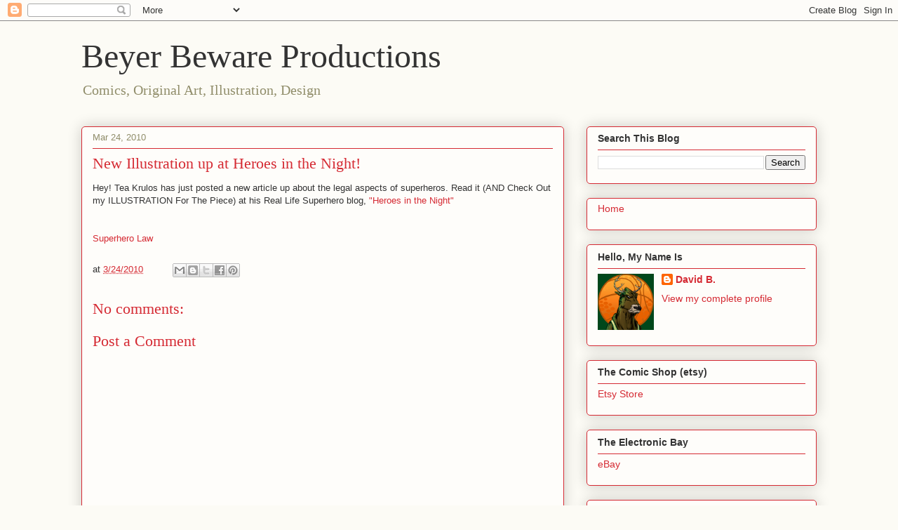

--- FILE ---
content_type: text/html; charset=UTF-8
request_url: https://www.davidbeyerjr.com/2010/03/new-illustration-up-at-heroes-in-night.html
body_size: 36826
content:
<!DOCTYPE html>
<html class='v2' dir='ltr' lang='en'>
<head>
<link href='https://www.blogger.com/static/v1/widgets/335934321-css_bundle_v2.css' rel='stylesheet' type='text/css'/>
<meta content='width=1100' name='viewport'/>
<meta content='text/html; charset=UTF-8' http-equiv='Content-Type'/>
<meta content='blogger' name='generator'/>
<link href='https://www.davidbeyerjr.com/favicon.ico' rel='icon' type='image/x-icon'/>
<link href='https://www.davidbeyerjr.com/2010/03/new-illustration-up-at-heroes-in-night.html' rel='canonical'/>
<link rel="alternate" type="application/atom+xml" title="Beyer Beware Productions - Atom" href="https://www.davidbeyerjr.com/feeds/posts/default" />
<link rel="alternate" type="application/rss+xml" title="Beyer Beware Productions - RSS" href="https://www.davidbeyerjr.com/feeds/posts/default?alt=rss" />
<link rel="service.post" type="application/atom+xml" title="Beyer Beware Productions - Atom" href="https://www.blogger.com/feeds/143424339266271474/posts/default" />

<link rel="alternate" type="application/atom+xml" title="Beyer Beware Productions - Atom" href="https://www.davidbeyerjr.com/feeds/4332769569795007606/comments/default" />
<!--Can't find substitution for tag [blog.ieCssRetrofitLinks]-->
<meta content='https://www.davidbeyerjr.com/2010/03/new-illustration-up-at-heroes-in-night.html' property='og:url'/>
<meta content='New Illustration up at Heroes in the Night!' property='og:title'/>
<meta content='Art &amp; comics, daily life, photos &amp; ideas, illustrated.' property='og:description'/>
<title>Beyer Beware Productions: New Illustration up at Heroes in the Night!</title>
<style id='page-skin-1' type='text/css'><!--
/*
-----------------------------------------------
Blogger Template Style
Name:     Awesome Inc.
Designer: Tina Chen
URL:      tinachen.org
----------------------------------------------- */
/* Content
----------------------------------------------- */
body {
font: normal normal 13px Arial, Tahoma, Helvetica, FreeSans, sans-serif;
color: #333333;
background: #fcfbf5 none repeat scroll top left;
}
html body .content-outer {
min-width: 0;
max-width: 100%;
width: 100%;
}
a:link {
text-decoration: none;
color: #d52a33;
}
a:visited {
text-decoration: none;
color: #7d181e;
}
a:hover {
text-decoration: underline;
color: #d52a33;
}
.body-fauxcolumn-outer .cap-top {
position: absolute;
z-index: 1;
height: 276px;
width: 100%;
background: transparent none repeat-x scroll top left;
_background-image: none;
}
/* Columns
----------------------------------------------- */
.content-inner {
padding: 0;
}
.header-inner .section {
margin: 0 16px;
}
.tabs-inner .section {
margin: 0 16px;
}
.main-inner {
padding-top: 30px;
}
.main-inner .column-center-inner,
.main-inner .column-left-inner,
.main-inner .column-right-inner {
padding: 0 5px;
}
*+html body .main-inner .column-center-inner {
margin-top: -30px;
}
#layout .main-inner .column-center-inner {
margin-top: 0;
}
/* Header
----------------------------------------------- */
.header-outer {
margin: 0 0 0 0;
background: transparent none repeat scroll 0 0;
}
.Header h1 {
font: normal normal 48px Georgia, Utopia, 'Palatino Linotype', Palatino, serif;
color: #333333;
text-shadow: 0 0 -1px #000000;
}
.Header h1 a {
color: #333333;
}
.Header .description {
font: normal normal 20px Georgia, Utopia, 'Palatino Linotype', Palatino, serif;
color: #908d6a;
}
.header-inner .Header .titlewrapper,
.header-inner .Header .descriptionwrapper {
padding-left: 0;
padding-right: 0;
margin-bottom: 0;
}
.header-inner .Header .titlewrapper {
padding-top: 22px;
}
/* Tabs
----------------------------------------------- */
.tabs-outer {
overflow: hidden;
position: relative;
background: #b3ca88 url(https://resources.blogblog.com/blogblog/data/1kt/awesomeinc/tabs_gradient_light.png) repeat scroll 0 0;
}
#layout .tabs-outer {
overflow: visible;
}
.tabs-cap-top, .tabs-cap-bottom {
position: absolute;
width: 100%;
border-top: 1px solid #908d6a;
}
.tabs-cap-bottom {
bottom: 0;
}
.tabs-inner .widget li a {
display: inline-block;
margin: 0;
padding: .6em 1.5em;
font: normal normal 13px Arial, Tahoma, Helvetica, FreeSans, sans-serif;
color: #333333;
border-top: 1px solid #908d6a;
border-bottom: 1px solid #908d6a;
border-left: 1px solid #908d6a;
height: 16px;
line-height: 16px;
}
.tabs-inner .widget li:last-child a {
border-right: 1px solid #908d6a;
}
.tabs-inner .widget li.selected a, .tabs-inner .widget li a:hover {
background: #63704b url(https://resources.blogblog.com/blogblog/data/1kt/awesomeinc/tabs_gradient_light.png) repeat-x scroll 0 -100px;
color: #ffffff;
}
/* Headings
----------------------------------------------- */
h2 {
font: normal bold 14px Arial, Tahoma, Helvetica, FreeSans, sans-serif;
color: #333333;
}
/* Widgets
----------------------------------------------- */
.main-inner .section {
margin: 0 27px;
padding: 0;
}
.main-inner .column-left-outer,
.main-inner .column-right-outer {
margin-top: 0;
}
#layout .main-inner .column-left-outer,
#layout .main-inner .column-right-outer {
margin-top: 0;
}
.main-inner .column-left-inner,
.main-inner .column-right-inner {
background: transparent none repeat 0 0;
-moz-box-shadow: 0 0 0 rgba(0, 0, 0, .2);
-webkit-box-shadow: 0 0 0 rgba(0, 0, 0, .2);
-goog-ms-box-shadow: 0 0 0 rgba(0, 0, 0, .2);
box-shadow: 0 0 0 rgba(0, 0, 0, .2);
-moz-border-radius: 5px;
-webkit-border-radius: 5px;
-goog-ms-border-radius: 5px;
border-radius: 5px;
}
#layout .main-inner .column-left-inner,
#layout .main-inner .column-right-inner {
margin-top: 0;
}
.sidebar .widget {
font: normal normal 14px Arial, Tahoma, Helvetica, FreeSans, sans-serif;
color: #333333;
}
.sidebar .widget a:link {
color: #d52a33;
}
.sidebar .widget a:visited {
color: #7d181e;
}
.sidebar .widget a:hover {
color: #d52a33;
}
.sidebar .widget h2 {
text-shadow: 0 0 -1px #000000;
}
.main-inner .widget {
background-color: #fefdfa;
border: 1px solid #d52a33;
padding: 0 15px 15px;
margin: 20px -16px;
-moz-box-shadow: 0 0 20px rgba(0, 0, 0, .2);
-webkit-box-shadow: 0 0 20px rgba(0, 0, 0, .2);
-goog-ms-box-shadow: 0 0 20px rgba(0, 0, 0, .2);
box-shadow: 0 0 20px rgba(0, 0, 0, .2);
-moz-border-radius: 5px;
-webkit-border-radius: 5px;
-goog-ms-border-radius: 5px;
border-radius: 5px;
}
.main-inner .widget h2 {
margin: 0 -0;
padding: .6em 0 .5em;
border-bottom: 1px solid transparent;
}
.footer-inner .widget h2 {
padding: 0 0 .4em;
border-bottom: 1px solid transparent;
}
.main-inner .widget h2 + div, .footer-inner .widget h2 + div {
border-top: 1px solid #d52a33;
padding-top: 8px;
}
.main-inner .widget .widget-content {
margin: 0 -0;
padding: 7px 0 0;
}
.main-inner .widget ul, .main-inner .widget #ArchiveList ul.flat {
margin: -8px -15px 0;
padding: 0;
list-style: none;
}
.main-inner .widget #ArchiveList {
margin: -8px 0 0;
}
.main-inner .widget ul li, .main-inner .widget #ArchiveList ul.flat li {
padding: .5em 15px;
text-indent: 0;
color: #666666;
border-top: 0 solid #d52a33;
border-bottom: 1px solid transparent;
}
.main-inner .widget #ArchiveList ul li {
padding-top: .25em;
padding-bottom: .25em;
}
.main-inner .widget ul li:first-child, .main-inner .widget #ArchiveList ul.flat li:first-child {
border-top: none;
}
.main-inner .widget ul li:last-child, .main-inner .widget #ArchiveList ul.flat li:last-child {
border-bottom: none;
}
.post-body {
position: relative;
}
.main-inner .widget .post-body ul {
padding: 0 2.5em;
margin: .5em 0;
list-style: disc;
}
.main-inner .widget .post-body ul li {
padding: 0.25em 0;
margin-bottom: .25em;
color: #333333;
border: none;
}
.footer-inner .widget ul {
padding: 0;
list-style: none;
}
.widget .zippy {
color: #666666;
}
/* Posts
----------------------------------------------- */
body .main-inner .Blog {
padding: 0;
margin-bottom: 1em;
background-color: transparent;
border: none;
-moz-box-shadow: 0 0 0 rgba(0, 0, 0, 0);
-webkit-box-shadow: 0 0 0 rgba(0, 0, 0, 0);
-goog-ms-box-shadow: 0 0 0 rgba(0, 0, 0, 0);
box-shadow: 0 0 0 rgba(0, 0, 0, 0);
}
.main-inner .section:last-child .Blog:last-child {
padding: 0;
margin-bottom: 1em;
}
.main-inner .widget h2.date-header {
margin: 0 -15px 1px;
padding: 0 0 0 0;
font: normal normal 13px Arial, Tahoma, Helvetica, FreeSans, sans-serif;
color: #908d6a;
background: transparent none no-repeat scroll top left;
border-top: 0 solid #d52a33;
border-bottom: 1px solid transparent;
-moz-border-radius-topleft: 0;
-moz-border-radius-topright: 0;
-webkit-border-top-left-radius: 0;
-webkit-border-top-right-radius: 0;
border-top-left-radius: 0;
border-top-right-radius: 0;
position: static;
bottom: 100%;
right: 15px;
text-shadow: 0 0 -1px #000000;
}
.main-inner .widget h2.date-header span {
font: normal normal 13px Arial, Tahoma, Helvetica, FreeSans, sans-serif;
display: block;
padding: .5em 15px;
border-left: 0 solid #d52a33;
border-right: 0 solid #d52a33;
}
.date-outer {
position: relative;
margin: 30px 0 20px;
padding: 0 15px;
background-color: #fefdfa;
border: 1px solid #d52a33;
-moz-box-shadow: 0 0 20px rgba(0, 0, 0, .2);
-webkit-box-shadow: 0 0 20px rgba(0, 0, 0, .2);
-goog-ms-box-shadow: 0 0 20px rgba(0, 0, 0, .2);
box-shadow: 0 0 20px rgba(0, 0, 0, .2);
-moz-border-radius: 5px;
-webkit-border-radius: 5px;
-goog-ms-border-radius: 5px;
border-radius: 5px;
}
.date-outer:first-child {
margin-top: 0;
}
.date-outer:last-child {
margin-bottom: 20px;
-moz-border-radius-bottomleft: 5px;
-moz-border-radius-bottomright: 5px;
-webkit-border-bottom-left-radius: 5px;
-webkit-border-bottom-right-radius: 5px;
-goog-ms-border-bottom-left-radius: 5px;
-goog-ms-border-bottom-right-radius: 5px;
border-bottom-left-radius: 5px;
border-bottom-right-radius: 5px;
}
.date-posts {
margin: 0 -0;
padding: 0 0;
clear: both;
}
.post-outer, .inline-ad {
border-top: 1px solid #7d181e;
margin: 0 -0;
padding: 15px 0;
}
.post-outer {
padding-bottom: 10px;
}
.post-outer:first-child {
padding-top: 0;
border-top: none;
}
.post-outer:last-child, .inline-ad:last-child {
border-bottom: none;
}
.post-body {
position: relative;
}
.post-body img {
padding: 8px;
background: #ffffff;
border: 1px solid #cccccc;
-moz-box-shadow: 0 0 20px rgba(0, 0, 0, .2);
-webkit-box-shadow: 0 0 20px rgba(0, 0, 0, .2);
box-shadow: 0 0 20px rgba(0, 0, 0, .2);
-moz-border-radius: 5px;
-webkit-border-radius: 5px;
border-radius: 5px;
}
h3.post-title, h4 {
font: normal normal 22px Georgia, Utopia, 'Palatino Linotype', Palatino, serif;
color: #d52a33;
}
h3.post-title a {
font: normal normal 22px Georgia, Utopia, 'Palatino Linotype', Palatino, serif;
color: #d52a33;
}
h3.post-title a:hover {
color: #d52a33;
text-decoration: underline;
}
.post-header {
margin: 0 0 1em;
}
.post-body {
line-height: 1.4;
}
.post-outer h2 {
color: #333333;
}
.post-footer {
margin: 1.5em 0 0;
}
#blog-pager {
padding: 15px;
font-size: 120%;
background-color: #fefdfa;
border: 1px solid #d52a33;
-moz-box-shadow: 0 0 20px rgba(0, 0, 0, .2);
-webkit-box-shadow: 0 0 20px rgba(0, 0, 0, .2);
-goog-ms-box-shadow: 0 0 20px rgba(0, 0, 0, .2);
box-shadow: 0 0 20px rgba(0, 0, 0, .2);
-moz-border-radius: 5px;
-webkit-border-radius: 5px;
-goog-ms-border-radius: 5px;
border-radius: 5px;
-moz-border-radius-topleft: 5px;
-moz-border-radius-topright: 5px;
-webkit-border-top-left-radius: 5px;
-webkit-border-top-right-radius: 5px;
-goog-ms-border-top-left-radius: 5px;
-goog-ms-border-top-right-radius: 5px;
border-top-left-radius: 5px;
border-top-right-radius-topright: 5px;
margin-top: 1em;
}
.blog-feeds, .post-feeds {
margin: 1em 0;
text-align: center;
color: #333333;
}
.blog-feeds a, .post-feeds a {
color: #d52a33;
}
.blog-feeds a:visited, .post-feeds a:visited {
color: #7d181e;
}
.blog-feeds a:hover, .post-feeds a:hover {
color: #d52a33;
}
.post-outer .comments {
margin-top: 2em;
}
/* Comments
----------------------------------------------- */
.comments .comments-content .icon.blog-author {
background-repeat: no-repeat;
background-image: url([data-uri]);
}
.comments .comments-content .loadmore a {
border-top: 1px solid #908d6a;
border-bottom: 1px solid #908d6a;
}
.comments .continue {
border-top: 2px solid #908d6a;
}
/* Footer
----------------------------------------------- */
.footer-outer {
margin: -20px 0 -1px;
padding: 20px 0 0;
color: #333333;
overflow: hidden;
}
.footer-fauxborder-left {
border-top: 1px solid #d52a33;
background: #fefdfa none repeat scroll 0 0;
-moz-box-shadow: 0 0 20px rgba(0, 0, 0, .2);
-webkit-box-shadow: 0 0 20px rgba(0, 0, 0, .2);
-goog-ms-box-shadow: 0 0 20px rgba(0, 0, 0, .2);
box-shadow: 0 0 20px rgba(0, 0, 0, .2);
margin: 0 -20px;
}
/* Mobile
----------------------------------------------- */
body.mobile {
background-size: auto;
}
.mobile .body-fauxcolumn-outer {
background: transparent none repeat scroll top left;
}
*+html body.mobile .main-inner .column-center-inner {
margin-top: 0;
}
.mobile .main-inner .widget {
padding: 0 0 15px;
}
.mobile .main-inner .widget h2 + div,
.mobile .footer-inner .widget h2 + div {
border-top: none;
padding-top: 0;
}
.mobile .footer-inner .widget h2 {
padding: 0.5em 0;
border-bottom: none;
}
.mobile .main-inner .widget .widget-content {
margin: 0;
padding: 7px 0 0;
}
.mobile .main-inner .widget ul,
.mobile .main-inner .widget #ArchiveList ul.flat {
margin: 0 -15px 0;
}
.mobile .main-inner .widget h2.date-header {
right: 0;
}
.mobile .date-header span {
padding: 0.4em 0;
}
.mobile .date-outer:first-child {
margin-bottom: 0;
border: 1px solid #d52a33;
-moz-border-radius-topleft: 5px;
-moz-border-radius-topright: 5px;
-webkit-border-top-left-radius: 5px;
-webkit-border-top-right-radius: 5px;
-goog-ms-border-top-left-radius: 5px;
-goog-ms-border-top-right-radius: 5px;
border-top-left-radius: 5px;
border-top-right-radius: 5px;
}
.mobile .date-outer {
border-color: #d52a33;
border-width: 0 1px 1px;
}
.mobile .date-outer:last-child {
margin-bottom: 0;
}
.mobile .main-inner {
padding: 0;
}
.mobile .header-inner .section {
margin: 0;
}
.mobile .post-outer, .mobile .inline-ad {
padding: 5px 0;
}
.mobile .tabs-inner .section {
margin: 0 10px;
}
.mobile .main-inner .widget h2 {
margin: 0;
padding: 0;
}
.mobile .main-inner .widget h2.date-header span {
padding: 0;
}
.mobile .main-inner .widget .widget-content {
margin: 0;
padding: 7px 0 0;
}
.mobile #blog-pager {
border: 1px solid transparent;
background: #fefdfa none repeat scroll 0 0;
}
.mobile .main-inner .column-left-inner,
.mobile .main-inner .column-right-inner {
background: transparent none repeat 0 0;
-moz-box-shadow: none;
-webkit-box-shadow: none;
-goog-ms-box-shadow: none;
box-shadow: none;
}
.mobile .date-posts {
margin: 0;
padding: 0;
}
.mobile .footer-fauxborder-left {
margin: 0;
border-top: inherit;
}
.mobile .main-inner .section:last-child .Blog:last-child {
margin-bottom: 0;
}
.mobile-index-contents {
color: #333333;
}
.mobile .mobile-link-button {
background: #d52a33 url(https://resources.blogblog.com/blogblog/data/1kt/awesomeinc/tabs_gradient_light.png) repeat scroll 0 0;
}
.mobile-link-button a:link, .mobile-link-button a:visited {
color: #ffffff;
}
.mobile .tabs-inner .PageList .widget-content {
background: transparent;
border-top: 1px solid;
border-color: #908d6a;
color: #333333;
}
.mobile .tabs-inner .PageList .widget-content .pagelist-arrow {
border-left: 1px solid #908d6a;
}

--></style>
<style id='template-skin-1' type='text/css'><!--
body {
min-width: 1080px;
}
.content-outer, .content-fauxcolumn-outer, .region-inner {
min-width: 1080px;
max-width: 1080px;
_width: 1080px;
}
.main-inner .columns {
padding-left: 0px;
padding-right: 360px;
}
.main-inner .fauxcolumn-center-outer {
left: 0px;
right: 360px;
/* IE6 does not respect left and right together */
_width: expression(this.parentNode.offsetWidth -
parseInt("0px") -
parseInt("360px") + 'px');
}
.main-inner .fauxcolumn-left-outer {
width: 0px;
}
.main-inner .fauxcolumn-right-outer {
width: 360px;
}
.main-inner .column-left-outer {
width: 0px;
right: 100%;
margin-left: -0px;
}
.main-inner .column-right-outer {
width: 360px;
margin-right: -360px;
}
#layout {
min-width: 0;
}
#layout .content-outer {
min-width: 0;
width: 800px;
}
#layout .region-inner {
min-width: 0;
width: auto;
}
body#layout div.add_widget {
padding: 8px;
}
body#layout div.add_widget a {
margin-left: 32px;
}
--></style>
<link href='https://www.blogger.com/dyn-css/authorization.css?targetBlogID=143424339266271474&amp;zx=37980c40-4743-4d9f-9519-5e146f0c94e5' media='none' onload='if(media!=&#39;all&#39;)media=&#39;all&#39;' rel='stylesheet'/><noscript><link href='https://www.blogger.com/dyn-css/authorization.css?targetBlogID=143424339266271474&amp;zx=37980c40-4743-4d9f-9519-5e146f0c94e5' rel='stylesheet'/></noscript>
<meta name='google-adsense-platform-account' content='ca-host-pub-1556223355139109'/>
<meta name='google-adsense-platform-domain' content='blogspot.com'/>

<!-- data-ad-client=ca-pub-6266332419299563 -->

</head>
<body class='loading variant-renewable'>
<div class='navbar section' id='navbar' name='Navbar'><div class='widget Navbar' data-version='1' id='Navbar1'><script type="text/javascript">
    function setAttributeOnload(object, attribute, val) {
      if(window.addEventListener) {
        window.addEventListener('load',
          function(){ object[attribute] = val; }, false);
      } else {
        window.attachEvent('onload', function(){ object[attribute] = val; });
      }
    }
  </script>
<div id="navbar-iframe-container"></div>
<script type="text/javascript" src="https://apis.google.com/js/platform.js"></script>
<script type="text/javascript">
      gapi.load("gapi.iframes:gapi.iframes.style.bubble", function() {
        if (gapi.iframes && gapi.iframes.getContext) {
          gapi.iframes.getContext().openChild({
              url: 'https://www.blogger.com/navbar/143424339266271474?po\x3d4332769569795007606\x26origin\x3dhttps://www.davidbeyerjr.com',
              where: document.getElementById("navbar-iframe-container"),
              id: "navbar-iframe"
          });
        }
      });
    </script><script type="text/javascript">
(function() {
var script = document.createElement('script');
script.type = 'text/javascript';
script.src = '//pagead2.googlesyndication.com/pagead/js/google_top_exp.js';
var head = document.getElementsByTagName('head')[0];
if (head) {
head.appendChild(script);
}})();
</script>
</div></div>
<div class='body-fauxcolumns'>
<div class='fauxcolumn-outer body-fauxcolumn-outer'>
<div class='cap-top'>
<div class='cap-left'></div>
<div class='cap-right'></div>
</div>
<div class='fauxborder-left'>
<div class='fauxborder-right'></div>
<div class='fauxcolumn-inner'>
</div>
</div>
<div class='cap-bottom'>
<div class='cap-left'></div>
<div class='cap-right'></div>
</div>
</div>
</div>
<div class='content'>
<div class='content-fauxcolumns'>
<div class='fauxcolumn-outer content-fauxcolumn-outer'>
<div class='cap-top'>
<div class='cap-left'></div>
<div class='cap-right'></div>
</div>
<div class='fauxborder-left'>
<div class='fauxborder-right'></div>
<div class='fauxcolumn-inner'>
</div>
</div>
<div class='cap-bottom'>
<div class='cap-left'></div>
<div class='cap-right'></div>
</div>
</div>
</div>
<div class='content-outer'>
<div class='content-cap-top cap-top'>
<div class='cap-left'></div>
<div class='cap-right'></div>
</div>
<div class='fauxborder-left content-fauxborder-left'>
<div class='fauxborder-right content-fauxborder-right'></div>
<div class='content-inner'>
<header>
<div class='header-outer'>
<div class='header-cap-top cap-top'>
<div class='cap-left'></div>
<div class='cap-right'></div>
</div>
<div class='fauxborder-left header-fauxborder-left'>
<div class='fauxborder-right header-fauxborder-right'></div>
<div class='region-inner header-inner'>
<div class='header section' id='header' name='Header'><div class='widget Header' data-version='1' id='Header1'>
<div id='header-inner'>
<div class='titlewrapper'>
<h1 class='title'>
<a href='https://www.davidbeyerjr.com/'>
Beyer Beware Productions
</a>
</h1>
</div>
<div class='descriptionwrapper'>
<p class='description'><span>Comics, Original Art, Illustration, Design</span></p>
</div>
</div>
</div></div>
</div>
</div>
<div class='header-cap-bottom cap-bottom'>
<div class='cap-left'></div>
<div class='cap-right'></div>
</div>
</div>
</header>
<div class='tabs-outer'>
<div class='tabs-cap-top cap-top'>
<div class='cap-left'></div>
<div class='cap-right'></div>
</div>
<div class='fauxborder-left tabs-fauxborder-left'>
<div class='fauxborder-right tabs-fauxborder-right'></div>
<div class='region-inner tabs-inner'>
<div class='tabs no-items section' id='crosscol' name='Cross-Column'></div>
<div class='tabs no-items section' id='crosscol-overflow' name='Cross-Column 2'></div>
</div>
</div>
<div class='tabs-cap-bottom cap-bottom'>
<div class='cap-left'></div>
<div class='cap-right'></div>
</div>
</div>
<div class='main-outer'>
<div class='main-cap-top cap-top'>
<div class='cap-left'></div>
<div class='cap-right'></div>
</div>
<div class='fauxborder-left main-fauxborder-left'>
<div class='fauxborder-right main-fauxborder-right'></div>
<div class='region-inner main-inner'>
<div class='columns fauxcolumns'>
<div class='fauxcolumn-outer fauxcolumn-center-outer'>
<div class='cap-top'>
<div class='cap-left'></div>
<div class='cap-right'></div>
</div>
<div class='fauxborder-left'>
<div class='fauxborder-right'></div>
<div class='fauxcolumn-inner'>
</div>
</div>
<div class='cap-bottom'>
<div class='cap-left'></div>
<div class='cap-right'></div>
</div>
</div>
<div class='fauxcolumn-outer fauxcolumn-left-outer'>
<div class='cap-top'>
<div class='cap-left'></div>
<div class='cap-right'></div>
</div>
<div class='fauxborder-left'>
<div class='fauxborder-right'></div>
<div class='fauxcolumn-inner'>
</div>
</div>
<div class='cap-bottom'>
<div class='cap-left'></div>
<div class='cap-right'></div>
</div>
</div>
<div class='fauxcolumn-outer fauxcolumn-right-outer'>
<div class='cap-top'>
<div class='cap-left'></div>
<div class='cap-right'></div>
</div>
<div class='fauxborder-left'>
<div class='fauxborder-right'></div>
<div class='fauxcolumn-inner'>
</div>
</div>
<div class='cap-bottom'>
<div class='cap-left'></div>
<div class='cap-right'></div>
</div>
</div>
<!-- corrects IE6 width calculation -->
<div class='columns-inner'>
<div class='column-center-outer'>
<div class='column-center-inner'>
<div class='main section' id='main' name='Main'><div class='widget Blog' data-version='1' id='Blog1'>
<div class='blog-posts hfeed'>

          <div class="date-outer">
        
<h2 class='date-header'><span>Mar 24, 2010</span></h2>

          <div class="date-posts">
        
<div class='post-outer'>
<div class='post hentry uncustomized-post-template' itemprop='blogPost' itemscope='itemscope' itemtype='http://schema.org/BlogPosting'>
<meta content='143424339266271474' itemprop='blogId'/>
<meta content='4332769569795007606' itemprop='postId'/>
<a name='4332769569795007606'></a>
<h3 class='post-title entry-title' itemprop='name'>
New Illustration up at Heroes in the Night!
</h3>
<div class='post-header'>
<div class='post-header-line-1'></div>
</div>
<div class='post-body entry-content' id='post-body-4332769569795007606' itemprop='description articleBody'>
Hey!  Tea Krulos has just posted a new article up about the legal aspects of superheros.  Read it (AND Check Out my ILLUSTRATION For The Piece)  at his Real Life Superhero blog, <a href="http://heroesinthenight.blogspot.com/">"Heroes in the Night"</a><br /><br /><br /><a href="http://heroesinthenight.blogspot.com/2010/03/superhero-law.html">Superhero Law</a>
<div style='clear: both;'></div>
</div>
<div class='post-footer'>
<div class='post-footer-line post-footer-line-1'>
<span class='post-author vcard'>
</span>
<span class='post-timestamp'>
at
<meta content='https://www.davidbeyerjr.com/2010/03/new-illustration-up-at-heroes-in-night.html' itemprop='url'/>
<a class='timestamp-link' href='https://www.davidbeyerjr.com/2010/03/new-illustration-up-at-heroes-in-night.html' rel='bookmark' title='permanent link'><abbr class='published' itemprop='datePublished' title='2010-03-24T14:01:00-05:00'>3/24/2010</abbr></a>
</span>
<span class='post-comment-link'>
</span>
<span class='post-icons'>
<span class='item-control blog-admin pid-289584678'>
<a href='https://www.blogger.com/post-edit.g?blogID=143424339266271474&postID=4332769569795007606&from=pencil' title='Edit Post'>
<img alt='' class='icon-action' height='18' src='https://resources.blogblog.com/img/icon18_edit_allbkg.gif' width='18'/>
</a>
</span>
</span>
<div class='post-share-buttons goog-inline-block'>
<a class='goog-inline-block share-button sb-email' href='https://www.blogger.com/share-post.g?blogID=143424339266271474&postID=4332769569795007606&target=email' target='_blank' title='Email This'><span class='share-button-link-text'>Email This</span></a><a class='goog-inline-block share-button sb-blog' href='https://www.blogger.com/share-post.g?blogID=143424339266271474&postID=4332769569795007606&target=blog' onclick='window.open(this.href, "_blank", "height=270,width=475"); return false;' target='_blank' title='BlogThis!'><span class='share-button-link-text'>BlogThis!</span></a><a class='goog-inline-block share-button sb-twitter' href='https://www.blogger.com/share-post.g?blogID=143424339266271474&postID=4332769569795007606&target=twitter' target='_blank' title='Share to X'><span class='share-button-link-text'>Share to X</span></a><a class='goog-inline-block share-button sb-facebook' href='https://www.blogger.com/share-post.g?blogID=143424339266271474&postID=4332769569795007606&target=facebook' onclick='window.open(this.href, "_blank", "height=430,width=640"); return false;' target='_blank' title='Share to Facebook'><span class='share-button-link-text'>Share to Facebook</span></a><a class='goog-inline-block share-button sb-pinterest' href='https://www.blogger.com/share-post.g?blogID=143424339266271474&postID=4332769569795007606&target=pinterest' target='_blank' title='Share to Pinterest'><span class='share-button-link-text'>Share to Pinterest</span></a>
</div>
</div>
<div class='post-footer-line post-footer-line-2'>
<span class='post-labels'>
</span>
</div>
<div class='post-footer-line post-footer-line-3'>
<span class='post-location'>
</span>
</div>
</div>
</div>
<div class='comments' id='comments'>
<a name='comments'></a>
<h4>No comments:</h4>
<div id='Blog1_comments-block-wrapper'>
<dl class='avatar-comment-indent' id='comments-block'>
</dl>
</div>
<p class='comment-footer'>
<div class='comment-form'>
<a name='comment-form'></a>
<h4 id='comment-post-message'>Post a Comment</h4>
<p>
</p>
<a href='https://www.blogger.com/comment/frame/143424339266271474?po=4332769569795007606&hl=en&saa=85391&origin=https://www.davidbeyerjr.com' id='comment-editor-src'></a>
<iframe allowtransparency='true' class='blogger-iframe-colorize blogger-comment-from-post' frameborder='0' height='410px' id='comment-editor' name='comment-editor' src='' width='100%'></iframe>
<script src='https://www.blogger.com/static/v1/jsbin/2830521187-comment_from_post_iframe.js' type='text/javascript'></script>
<script type='text/javascript'>
      BLOG_CMT_createIframe('https://www.blogger.com/rpc_relay.html');
    </script>
</div>
</p>
</div>
</div>

        </div></div>
      
</div>
<div class='blog-pager' id='blog-pager'>
<span id='blog-pager-newer-link'>
<a class='blog-pager-newer-link' href='https://www.davidbeyerjr.com/2010/04/motionary-comics.html' id='Blog1_blog-pager-newer-link' title='Newer Post'>Newer Post</a>
</span>
<a class='home-link' href='https://www.davidbeyerjr.com/'>Home</a>
</div>
<div class='clear'></div>
<div class='post-feeds'>
<div class='feed-links'>
Subscribe to:
<a class='feed-link' href='https://www.davidbeyerjr.com/feeds/4332769569795007606/comments/default' target='_blank' type='application/atom+xml'>Post Comments (Atom)</a>
</div>
</div>
</div><div class='widget FeaturedPost' data-version='1' id='FeaturedPost1'>
<div class='post-summary'>
<h3><a href='https://www.davidbeyerjr.com/2025/12/happy-holidays-everyone.html'>Happy Holidays, Everyone!</a></h3>
<p>
&#9834; On the second day of Christmas, BBP gave to meee..! &#160; &#160; &#160; MOTU &amp; Twin Peaks Zines Here
</p>
<img class='image' src='https://blogger.googleusercontent.com/img/b/R29vZ2xl/AVvXsEh6FcFa6wTS0TR8jZjjsHMNaIfNqGPAwsVBW7VP6aO1DgVvga5xqdg4KMAefEBVjbfWlkk5BsT41AYeD3pqwS8ZXdsetwxZb02vd8aRYJWl7S8yEp6EyQEl8kbfhx8oLz3f80Iiwqu9H7JfV2t3awS-84uiBG0mNGSksaFo6rK-nynNDhKm1DZyjccIm4_T/w640-h248/TAOS_25-12W.png'/>
</div>
<style type='text/css'>
    .image {
      width: 100%;
    }
  </style>
<div class='clear'></div>
</div>
<div class='widget PopularPosts' data-version='1' id='PopularPosts1'>
<div class='widget-content popular-posts'>
<ul>
<li>
<div class='item-content'>
<div class='item-thumbnail'>
<a href='https://www.davidbeyerjr.com/2017/06/please-check-out-mike-blooms-italiano.html' target='_blank'>
<img alt='' border='0' src='https://blogger.googleusercontent.com/img/b/R29vZ2xl/AVvXsEhjLG_4ciTrNB0BVtux8rXcyjXFLlI2KcH1QXrcLQCX08HNmg0gcjE2KbhsietE1oQaG6HVs7_tilLbYaKkYn2gICGTiIReenfOK8c7qKrGSqlIsSYr3PTg8G90X9TDyhw-gjpzyH8nZgc9/w72-h72-p-k-no-nu/Rigamortis_Page_26.jpg'/>
</a>
</div>
<div class='item-title'><a href='https://www.davidbeyerjr.com/2017/06/please-check-out-mike-blooms-italiano.html'>Please Check Out Mike Blooms Italiano</a></div>
<div class='item-snippet'>Some early colors I did from Italiano, by Mike Bloom.        Check out Mikes Kickstarter here: kickstarter.com/projects/1916419692/italiano-...</div>
</div>
<div style='clear: both;'></div>
</li>
<li>
<div class='item-content'>
<div class='item-thumbnail'>
<a href='https://www.davidbeyerjr.com/2025/01/the-twisted-adventures-of-stinko-ever.html' target='_blank'>
<img alt='' border='0' src='https://blogger.googleusercontent.com/img/b/R29vZ2xl/AVvXsEg77tG4_9pQKZP03cbwVCIIWP3HOpBWAXb6xyCcBWthnomVPaZ0npPQsD0tn3LKEnrPvZYP-DpYR84-QTwUVowiIaf0dI8q7uiqHdOS3w35DUX2PVbZ9PwQ2XYhMKyZAlcGu5whNSzS2mHUmvK70C8scWtayKfuAW2ffOgNi-8_3hGtAfoz44vQCKWLBbFf/w72-h72-p-k-no-nu/TAOS_25-01w.png'/>
</a>
</div>
<div class='item-title'><a href='https://www.davidbeyerjr.com/2025/01/the-twisted-adventures-of-stinko-ever.html'>The Twisted Adventures of Stinko! - "ever hear of a shower?"</a></div>
<div class='item-snippet'>&#160; YouTube!  &#8226; eBay!  &#8226; Bluesky!</div>
</div>
<div style='clear: both;'></div>
</li>
</ul>
<div class='clear'></div>
</div>
</div></div>
</div>
</div>
<div class='column-left-outer'>
<div class='column-left-inner'>
<aside>
</aside>
</div>
</div>
<div class='column-right-outer'>
<div class='column-right-inner'>
<aside>
<div class='sidebar section' id='sidebar-right-1'><div class='widget BlogSearch' data-version='1' id='BlogSearch1'>
<h2 class='title'>Search This Blog</h2>
<div class='widget-content'>
<div id='BlogSearch1_form'>
<form action='https://www.davidbeyerjr.com/search' class='gsc-search-box' target='_top'>
<table cellpadding='0' cellspacing='0' class='gsc-search-box'>
<tbody>
<tr>
<td class='gsc-input'>
<input autocomplete='off' class='gsc-input' name='q' size='10' title='search' type='text' value=''/>
</td>
<td class='gsc-search-button'>
<input class='gsc-search-button' title='search' type='submit' value='Search'/>
</td>
</tr>
</tbody>
</table>
</form>
</div>
</div>
<div class='clear'></div>
</div><div class='widget PageList' data-version='1' id='PageList1'>
<div class='widget-content'>
<ul>
<li>
<a href='https://www.davidbeyerjr.com/'>Home</a>
</li>
</ul>
<div class='clear'></div>
</div>
</div><div class='widget Profile' data-version='1' id='Profile1'>
<h2>Hello, My Name Is</h2>
<div class='widget-content'>
<a href='https://www.blogger.com/profile/02132716997994859439'><img alt='My photo' class='profile-img' height='80' src='//blogger.googleusercontent.com/img/b/R29vZ2xl/AVvXsEiW3wDiE38212e07hPSrQshKjvELV5MtYNpnHLf8BoeaUpVHcVURXX6RNaFi2uVedTgB5Ek3GuVF-UdrwlTmc3crCU9n0tMvYH5XKx95XFIyM3ro9WFaVyP1U6PxwxUzg3XLMsnrbO1PNth7rMLW_ckTKuMaoPZTVkQEOt9c8GOC6oQXrY/s220/Bango_Avi.PNG' width='80'/></a>
<dl class='profile-datablock'>
<dt class='profile-data'>
<a class='profile-name-link g-profile' href='https://www.blogger.com/profile/02132716997994859439' rel='author' style='background-image: url(//www.blogger.com/img/logo-16.png);'>
David B.
</a>
</dt>
</dl>
<a class='profile-link' href='https://www.blogger.com/profile/02132716997994859439' rel='author'>View my complete profile</a>
<div class='clear'></div>
</div>
</div><div class='widget LinkList' data-version='1' id='LinkList1'>
<h2>The Comic Shop (etsy)</h2>
<div class='widget-content'>
<ul>
<li><a href='http://www.etsy.com/shop/beyerbewareprod'>Etsy Store</a></li>
</ul>
<div class='clear'></div>
</div>
</div><div class='widget LinkList' data-version='1' id='LinkList2'>
<h2>The Electronic Bay</h2>
<div class='widget-content'>
<ul>
<li><a href='https://www.ebay.com/usr/davidsc666'>eBay</a></li>
</ul>
<div class='clear'></div>
</div>
</div><div class='widget BlogArchive' data-version='1' id='BlogArchive1'>
<h2>Blog Archive</h2>
<div class='widget-content'>
<div id='ArchiveList'>
<div id='BlogArchive1_ArchiveList'>
<ul class='hierarchy'>
<li class='archivedate collapsed'>
<a class='toggle' href='javascript:void(0)'>
<span class='zippy'>

        &#9658;&#160;
      
</span>
</a>
<a class='post-count-link' href='https://www.davidbeyerjr.com/2025/'>
2025
</a>
<span class='post-count' dir='ltr'>(10)</span>
<ul class='hierarchy'>
<li class='archivedate collapsed'>
<a class='toggle' href='javascript:void(0)'>
<span class='zippy'>

        &#9658;&#160;
      
</span>
</a>
<a class='post-count-link' href='https://www.davidbeyerjr.com/2025/12/'>
December
</a>
<span class='post-count' dir='ltr'>(3)</span>
</li>
</ul>
<ul class='hierarchy'>
<li class='archivedate collapsed'>
<a class='toggle' href='javascript:void(0)'>
<span class='zippy'>

        &#9658;&#160;
      
</span>
</a>
<a class='post-count-link' href='https://www.davidbeyerjr.com/2025/08/'>
August
</a>
<span class='post-count' dir='ltr'>(2)</span>
</li>
</ul>
<ul class='hierarchy'>
<li class='archivedate collapsed'>
<a class='toggle' href='javascript:void(0)'>
<span class='zippy'>

        &#9658;&#160;
      
</span>
</a>
<a class='post-count-link' href='https://www.davidbeyerjr.com/2025/07/'>
July
</a>
<span class='post-count' dir='ltr'>(1)</span>
</li>
</ul>
<ul class='hierarchy'>
<li class='archivedate collapsed'>
<a class='toggle' href='javascript:void(0)'>
<span class='zippy'>

        &#9658;&#160;
      
</span>
</a>
<a class='post-count-link' href='https://www.davidbeyerjr.com/2025/06/'>
June
</a>
<span class='post-count' dir='ltr'>(1)</span>
</li>
</ul>
<ul class='hierarchy'>
<li class='archivedate collapsed'>
<a class='toggle' href='javascript:void(0)'>
<span class='zippy'>

        &#9658;&#160;
      
</span>
</a>
<a class='post-count-link' href='https://www.davidbeyerjr.com/2025/05/'>
May
</a>
<span class='post-count' dir='ltr'>(1)</span>
</li>
</ul>
<ul class='hierarchy'>
<li class='archivedate collapsed'>
<a class='toggle' href='javascript:void(0)'>
<span class='zippy'>

        &#9658;&#160;
      
</span>
</a>
<a class='post-count-link' href='https://www.davidbeyerjr.com/2025/04/'>
April
</a>
<span class='post-count' dir='ltr'>(1)</span>
</li>
</ul>
<ul class='hierarchy'>
<li class='archivedate collapsed'>
<a class='toggle' href='javascript:void(0)'>
<span class='zippy'>

        &#9658;&#160;
      
</span>
</a>
<a class='post-count-link' href='https://www.davidbeyerjr.com/2025/01/'>
January
</a>
<span class='post-count' dir='ltr'>(1)</span>
</li>
</ul>
</li>
</ul>
<ul class='hierarchy'>
<li class='archivedate collapsed'>
<a class='toggle' href='javascript:void(0)'>
<span class='zippy'>

        &#9658;&#160;
      
</span>
</a>
<a class='post-count-link' href='https://www.davidbeyerjr.com/2024/'>
2024
</a>
<span class='post-count' dir='ltr'>(12)</span>
<ul class='hierarchy'>
<li class='archivedate collapsed'>
<a class='toggle' href='javascript:void(0)'>
<span class='zippy'>

        &#9658;&#160;
      
</span>
</a>
<a class='post-count-link' href='https://www.davidbeyerjr.com/2024/12/'>
December
</a>
<span class='post-count' dir='ltr'>(2)</span>
</li>
</ul>
<ul class='hierarchy'>
<li class='archivedate collapsed'>
<a class='toggle' href='javascript:void(0)'>
<span class='zippy'>

        &#9658;&#160;
      
</span>
</a>
<a class='post-count-link' href='https://www.davidbeyerjr.com/2024/10/'>
October
</a>
<span class='post-count' dir='ltr'>(1)</span>
</li>
</ul>
<ul class='hierarchy'>
<li class='archivedate collapsed'>
<a class='toggle' href='javascript:void(0)'>
<span class='zippy'>

        &#9658;&#160;
      
</span>
</a>
<a class='post-count-link' href='https://www.davidbeyerjr.com/2024/09/'>
September
</a>
<span class='post-count' dir='ltr'>(1)</span>
</li>
</ul>
<ul class='hierarchy'>
<li class='archivedate collapsed'>
<a class='toggle' href='javascript:void(0)'>
<span class='zippy'>

        &#9658;&#160;
      
</span>
</a>
<a class='post-count-link' href='https://www.davidbeyerjr.com/2024/08/'>
August
</a>
<span class='post-count' dir='ltr'>(1)</span>
</li>
</ul>
<ul class='hierarchy'>
<li class='archivedate collapsed'>
<a class='toggle' href='javascript:void(0)'>
<span class='zippy'>

        &#9658;&#160;
      
</span>
</a>
<a class='post-count-link' href='https://www.davidbeyerjr.com/2024/06/'>
June
</a>
<span class='post-count' dir='ltr'>(2)</span>
</li>
</ul>
<ul class='hierarchy'>
<li class='archivedate collapsed'>
<a class='toggle' href='javascript:void(0)'>
<span class='zippy'>

        &#9658;&#160;
      
</span>
</a>
<a class='post-count-link' href='https://www.davidbeyerjr.com/2024/05/'>
May
</a>
<span class='post-count' dir='ltr'>(3)</span>
</li>
</ul>
<ul class='hierarchy'>
<li class='archivedate collapsed'>
<a class='toggle' href='javascript:void(0)'>
<span class='zippy'>

        &#9658;&#160;
      
</span>
</a>
<a class='post-count-link' href='https://www.davidbeyerjr.com/2024/04/'>
April
</a>
<span class='post-count' dir='ltr'>(1)</span>
</li>
</ul>
<ul class='hierarchy'>
<li class='archivedate collapsed'>
<a class='toggle' href='javascript:void(0)'>
<span class='zippy'>

        &#9658;&#160;
      
</span>
</a>
<a class='post-count-link' href='https://www.davidbeyerjr.com/2024/02/'>
February
</a>
<span class='post-count' dir='ltr'>(1)</span>
</li>
</ul>
</li>
</ul>
<ul class='hierarchy'>
<li class='archivedate collapsed'>
<a class='toggle' href='javascript:void(0)'>
<span class='zippy'>

        &#9658;&#160;
      
</span>
</a>
<a class='post-count-link' href='https://www.davidbeyerjr.com/2023/'>
2023
</a>
<span class='post-count' dir='ltr'>(4)</span>
<ul class='hierarchy'>
<li class='archivedate collapsed'>
<a class='toggle' href='javascript:void(0)'>
<span class='zippy'>

        &#9658;&#160;
      
</span>
</a>
<a class='post-count-link' href='https://www.davidbeyerjr.com/2023/12/'>
December
</a>
<span class='post-count' dir='ltr'>(1)</span>
</li>
</ul>
<ul class='hierarchy'>
<li class='archivedate collapsed'>
<a class='toggle' href='javascript:void(0)'>
<span class='zippy'>

        &#9658;&#160;
      
</span>
</a>
<a class='post-count-link' href='https://www.davidbeyerjr.com/2023/09/'>
September
</a>
<span class='post-count' dir='ltr'>(1)</span>
</li>
</ul>
<ul class='hierarchy'>
<li class='archivedate collapsed'>
<a class='toggle' href='javascript:void(0)'>
<span class='zippy'>

        &#9658;&#160;
      
</span>
</a>
<a class='post-count-link' href='https://www.davidbeyerjr.com/2023/08/'>
August
</a>
<span class='post-count' dir='ltr'>(1)</span>
</li>
</ul>
<ul class='hierarchy'>
<li class='archivedate collapsed'>
<a class='toggle' href='javascript:void(0)'>
<span class='zippy'>

        &#9658;&#160;
      
</span>
</a>
<a class='post-count-link' href='https://www.davidbeyerjr.com/2023/07/'>
July
</a>
<span class='post-count' dir='ltr'>(1)</span>
</li>
</ul>
</li>
</ul>
<ul class='hierarchy'>
<li class='archivedate collapsed'>
<a class='toggle' href='javascript:void(0)'>
<span class='zippy'>

        &#9658;&#160;
      
</span>
</a>
<a class='post-count-link' href='https://www.davidbeyerjr.com/2019/'>
2019
</a>
<span class='post-count' dir='ltr'>(2)</span>
<ul class='hierarchy'>
<li class='archivedate collapsed'>
<a class='toggle' href='javascript:void(0)'>
<span class='zippy'>

        &#9658;&#160;
      
</span>
</a>
<a class='post-count-link' href='https://www.davidbeyerjr.com/2019/05/'>
May
</a>
<span class='post-count' dir='ltr'>(1)</span>
</li>
</ul>
<ul class='hierarchy'>
<li class='archivedate collapsed'>
<a class='toggle' href='javascript:void(0)'>
<span class='zippy'>

        &#9658;&#160;
      
</span>
</a>
<a class='post-count-link' href='https://www.davidbeyerjr.com/2019/02/'>
February
</a>
<span class='post-count' dir='ltr'>(1)</span>
</li>
</ul>
</li>
</ul>
<ul class='hierarchy'>
<li class='archivedate collapsed'>
<a class='toggle' href='javascript:void(0)'>
<span class='zippy'>

        &#9658;&#160;
      
</span>
</a>
<a class='post-count-link' href='https://www.davidbeyerjr.com/2018/'>
2018
</a>
<span class='post-count' dir='ltr'>(4)</span>
<ul class='hierarchy'>
<li class='archivedate collapsed'>
<a class='toggle' href='javascript:void(0)'>
<span class='zippy'>

        &#9658;&#160;
      
</span>
</a>
<a class='post-count-link' href='https://www.davidbeyerjr.com/2018/11/'>
November
</a>
<span class='post-count' dir='ltr'>(1)</span>
</li>
</ul>
<ul class='hierarchy'>
<li class='archivedate collapsed'>
<a class='toggle' href='javascript:void(0)'>
<span class='zippy'>

        &#9658;&#160;
      
</span>
</a>
<a class='post-count-link' href='https://www.davidbeyerjr.com/2018/10/'>
October
</a>
<span class='post-count' dir='ltr'>(1)</span>
</li>
</ul>
<ul class='hierarchy'>
<li class='archivedate collapsed'>
<a class='toggle' href='javascript:void(0)'>
<span class='zippy'>

        &#9658;&#160;
      
</span>
</a>
<a class='post-count-link' href='https://www.davidbeyerjr.com/2018/07/'>
July
</a>
<span class='post-count' dir='ltr'>(2)</span>
</li>
</ul>
</li>
</ul>
<ul class='hierarchy'>
<li class='archivedate collapsed'>
<a class='toggle' href='javascript:void(0)'>
<span class='zippy'>

        &#9658;&#160;
      
</span>
</a>
<a class='post-count-link' href='https://www.davidbeyerjr.com/2017/'>
2017
</a>
<span class='post-count' dir='ltr'>(7)</span>
<ul class='hierarchy'>
<li class='archivedate collapsed'>
<a class='toggle' href='javascript:void(0)'>
<span class='zippy'>

        &#9658;&#160;
      
</span>
</a>
<a class='post-count-link' href='https://www.davidbeyerjr.com/2017/12/'>
December
</a>
<span class='post-count' dir='ltr'>(1)</span>
</li>
</ul>
<ul class='hierarchy'>
<li class='archivedate collapsed'>
<a class='toggle' href='javascript:void(0)'>
<span class='zippy'>

        &#9658;&#160;
      
</span>
</a>
<a class='post-count-link' href='https://www.davidbeyerjr.com/2017/11/'>
November
</a>
<span class='post-count' dir='ltr'>(1)</span>
</li>
</ul>
<ul class='hierarchy'>
<li class='archivedate collapsed'>
<a class='toggle' href='javascript:void(0)'>
<span class='zippy'>

        &#9658;&#160;
      
</span>
</a>
<a class='post-count-link' href='https://www.davidbeyerjr.com/2017/08/'>
August
</a>
<span class='post-count' dir='ltr'>(1)</span>
</li>
</ul>
<ul class='hierarchy'>
<li class='archivedate collapsed'>
<a class='toggle' href='javascript:void(0)'>
<span class='zippy'>

        &#9658;&#160;
      
</span>
</a>
<a class='post-count-link' href='https://www.davidbeyerjr.com/2017/06/'>
June
</a>
<span class='post-count' dir='ltr'>(2)</span>
</li>
</ul>
<ul class='hierarchy'>
<li class='archivedate collapsed'>
<a class='toggle' href='javascript:void(0)'>
<span class='zippy'>

        &#9658;&#160;
      
</span>
</a>
<a class='post-count-link' href='https://www.davidbeyerjr.com/2017/03/'>
March
</a>
<span class='post-count' dir='ltr'>(1)</span>
</li>
</ul>
<ul class='hierarchy'>
<li class='archivedate collapsed'>
<a class='toggle' href='javascript:void(0)'>
<span class='zippy'>

        &#9658;&#160;
      
</span>
</a>
<a class='post-count-link' href='https://www.davidbeyerjr.com/2017/02/'>
February
</a>
<span class='post-count' dir='ltr'>(1)</span>
</li>
</ul>
</li>
</ul>
<ul class='hierarchy'>
<li class='archivedate collapsed'>
<a class='toggle' href='javascript:void(0)'>
<span class='zippy'>

        &#9658;&#160;
      
</span>
</a>
<a class='post-count-link' href='https://www.davidbeyerjr.com/2016/'>
2016
</a>
<span class='post-count' dir='ltr'>(6)</span>
<ul class='hierarchy'>
<li class='archivedate collapsed'>
<a class='toggle' href='javascript:void(0)'>
<span class='zippy'>

        &#9658;&#160;
      
</span>
</a>
<a class='post-count-link' href='https://www.davidbeyerjr.com/2016/12/'>
December
</a>
<span class='post-count' dir='ltr'>(1)</span>
</li>
</ul>
<ul class='hierarchy'>
<li class='archivedate collapsed'>
<a class='toggle' href='javascript:void(0)'>
<span class='zippy'>

        &#9658;&#160;
      
</span>
</a>
<a class='post-count-link' href='https://www.davidbeyerjr.com/2016/11/'>
November
</a>
<span class='post-count' dir='ltr'>(1)</span>
</li>
</ul>
<ul class='hierarchy'>
<li class='archivedate collapsed'>
<a class='toggle' href='javascript:void(0)'>
<span class='zippy'>

        &#9658;&#160;
      
</span>
</a>
<a class='post-count-link' href='https://www.davidbeyerjr.com/2016/09/'>
September
</a>
<span class='post-count' dir='ltr'>(1)</span>
</li>
</ul>
<ul class='hierarchy'>
<li class='archivedate collapsed'>
<a class='toggle' href='javascript:void(0)'>
<span class='zippy'>

        &#9658;&#160;
      
</span>
</a>
<a class='post-count-link' href='https://www.davidbeyerjr.com/2016/08/'>
August
</a>
<span class='post-count' dir='ltr'>(1)</span>
</li>
</ul>
<ul class='hierarchy'>
<li class='archivedate collapsed'>
<a class='toggle' href='javascript:void(0)'>
<span class='zippy'>

        &#9658;&#160;
      
</span>
</a>
<a class='post-count-link' href='https://www.davidbeyerjr.com/2016/07/'>
July
</a>
<span class='post-count' dir='ltr'>(1)</span>
</li>
</ul>
<ul class='hierarchy'>
<li class='archivedate collapsed'>
<a class='toggle' href='javascript:void(0)'>
<span class='zippy'>

        &#9658;&#160;
      
</span>
</a>
<a class='post-count-link' href='https://www.davidbeyerjr.com/2016/06/'>
June
</a>
<span class='post-count' dir='ltr'>(1)</span>
</li>
</ul>
</li>
</ul>
<ul class='hierarchy'>
<li class='archivedate collapsed'>
<a class='toggle' href='javascript:void(0)'>
<span class='zippy'>

        &#9658;&#160;
      
</span>
</a>
<a class='post-count-link' href='https://www.davidbeyerjr.com/2015/'>
2015
</a>
<span class='post-count' dir='ltr'>(3)</span>
<ul class='hierarchy'>
<li class='archivedate collapsed'>
<a class='toggle' href='javascript:void(0)'>
<span class='zippy'>

        &#9658;&#160;
      
</span>
</a>
<a class='post-count-link' href='https://www.davidbeyerjr.com/2015/12/'>
December
</a>
<span class='post-count' dir='ltr'>(1)</span>
</li>
</ul>
<ul class='hierarchy'>
<li class='archivedate collapsed'>
<a class='toggle' href='javascript:void(0)'>
<span class='zippy'>

        &#9658;&#160;
      
</span>
</a>
<a class='post-count-link' href='https://www.davidbeyerjr.com/2015/04/'>
April
</a>
<span class='post-count' dir='ltr'>(1)</span>
</li>
</ul>
<ul class='hierarchy'>
<li class='archivedate collapsed'>
<a class='toggle' href='javascript:void(0)'>
<span class='zippy'>

        &#9658;&#160;
      
</span>
</a>
<a class='post-count-link' href='https://www.davidbeyerjr.com/2015/01/'>
January
</a>
<span class='post-count' dir='ltr'>(1)</span>
</li>
</ul>
</li>
</ul>
<ul class='hierarchy'>
<li class='archivedate collapsed'>
<a class='toggle' href='javascript:void(0)'>
<span class='zippy'>

        &#9658;&#160;
      
</span>
</a>
<a class='post-count-link' href='https://www.davidbeyerjr.com/2014/'>
2014
</a>
<span class='post-count' dir='ltr'>(1)</span>
<ul class='hierarchy'>
<li class='archivedate collapsed'>
<a class='toggle' href='javascript:void(0)'>
<span class='zippy'>

        &#9658;&#160;
      
</span>
</a>
<a class='post-count-link' href='https://www.davidbeyerjr.com/2014/02/'>
February
</a>
<span class='post-count' dir='ltr'>(1)</span>
</li>
</ul>
</li>
</ul>
<ul class='hierarchy'>
<li class='archivedate collapsed'>
<a class='toggle' href='javascript:void(0)'>
<span class='zippy'>

        &#9658;&#160;
      
</span>
</a>
<a class='post-count-link' href='https://www.davidbeyerjr.com/2013/'>
2013
</a>
<span class='post-count' dir='ltr'>(8)</span>
<ul class='hierarchy'>
<li class='archivedate collapsed'>
<a class='toggle' href='javascript:void(0)'>
<span class='zippy'>

        &#9658;&#160;
      
</span>
</a>
<a class='post-count-link' href='https://www.davidbeyerjr.com/2013/12/'>
December
</a>
<span class='post-count' dir='ltr'>(2)</span>
</li>
</ul>
<ul class='hierarchy'>
<li class='archivedate collapsed'>
<a class='toggle' href='javascript:void(0)'>
<span class='zippy'>

        &#9658;&#160;
      
</span>
</a>
<a class='post-count-link' href='https://www.davidbeyerjr.com/2013/05/'>
May
</a>
<span class='post-count' dir='ltr'>(5)</span>
</li>
</ul>
<ul class='hierarchy'>
<li class='archivedate collapsed'>
<a class='toggle' href='javascript:void(0)'>
<span class='zippy'>

        &#9658;&#160;
      
</span>
</a>
<a class='post-count-link' href='https://www.davidbeyerjr.com/2013/04/'>
April
</a>
<span class='post-count' dir='ltr'>(1)</span>
</li>
</ul>
</li>
</ul>
<ul class='hierarchy'>
<li class='archivedate collapsed'>
<a class='toggle' href='javascript:void(0)'>
<span class='zippy'>

        &#9658;&#160;
      
</span>
</a>
<a class='post-count-link' href='https://www.davidbeyerjr.com/2012/'>
2012
</a>
<span class='post-count' dir='ltr'>(27)</span>
<ul class='hierarchy'>
<li class='archivedate collapsed'>
<a class='toggle' href='javascript:void(0)'>
<span class='zippy'>

        &#9658;&#160;
      
</span>
</a>
<a class='post-count-link' href='https://www.davidbeyerjr.com/2012/12/'>
December
</a>
<span class='post-count' dir='ltr'>(1)</span>
</li>
</ul>
<ul class='hierarchy'>
<li class='archivedate collapsed'>
<a class='toggle' href='javascript:void(0)'>
<span class='zippy'>

        &#9658;&#160;
      
</span>
</a>
<a class='post-count-link' href='https://www.davidbeyerjr.com/2012/11/'>
November
</a>
<span class='post-count' dir='ltr'>(1)</span>
</li>
</ul>
<ul class='hierarchy'>
<li class='archivedate collapsed'>
<a class='toggle' href='javascript:void(0)'>
<span class='zippy'>

        &#9658;&#160;
      
</span>
</a>
<a class='post-count-link' href='https://www.davidbeyerjr.com/2012/09/'>
September
</a>
<span class='post-count' dir='ltr'>(2)</span>
</li>
</ul>
<ul class='hierarchy'>
<li class='archivedate collapsed'>
<a class='toggle' href='javascript:void(0)'>
<span class='zippy'>

        &#9658;&#160;
      
</span>
</a>
<a class='post-count-link' href='https://www.davidbeyerjr.com/2012/08/'>
August
</a>
<span class='post-count' dir='ltr'>(6)</span>
</li>
</ul>
<ul class='hierarchy'>
<li class='archivedate collapsed'>
<a class='toggle' href='javascript:void(0)'>
<span class='zippy'>

        &#9658;&#160;
      
</span>
</a>
<a class='post-count-link' href='https://www.davidbeyerjr.com/2012/07/'>
July
</a>
<span class='post-count' dir='ltr'>(4)</span>
</li>
</ul>
<ul class='hierarchy'>
<li class='archivedate collapsed'>
<a class='toggle' href='javascript:void(0)'>
<span class='zippy'>

        &#9658;&#160;
      
</span>
</a>
<a class='post-count-link' href='https://www.davidbeyerjr.com/2012/06/'>
June
</a>
<span class='post-count' dir='ltr'>(1)</span>
</li>
</ul>
<ul class='hierarchy'>
<li class='archivedate collapsed'>
<a class='toggle' href='javascript:void(0)'>
<span class='zippy'>

        &#9658;&#160;
      
</span>
</a>
<a class='post-count-link' href='https://www.davidbeyerjr.com/2012/05/'>
May
</a>
<span class='post-count' dir='ltr'>(6)</span>
</li>
</ul>
<ul class='hierarchy'>
<li class='archivedate collapsed'>
<a class='toggle' href='javascript:void(0)'>
<span class='zippy'>

        &#9658;&#160;
      
</span>
</a>
<a class='post-count-link' href='https://www.davidbeyerjr.com/2012/04/'>
April
</a>
<span class='post-count' dir='ltr'>(1)</span>
</li>
</ul>
<ul class='hierarchy'>
<li class='archivedate collapsed'>
<a class='toggle' href='javascript:void(0)'>
<span class='zippy'>

        &#9658;&#160;
      
</span>
</a>
<a class='post-count-link' href='https://www.davidbeyerjr.com/2012/03/'>
March
</a>
<span class='post-count' dir='ltr'>(5)</span>
</li>
</ul>
</li>
</ul>
<ul class='hierarchy'>
<li class='archivedate expanded'>
<a class='toggle' href='javascript:void(0)'>
<span class='zippy toggle-open'>

        &#9660;&#160;
      
</span>
</a>
<a class='post-count-link' href='https://www.davidbeyerjr.com/2010/'>
2010
</a>
<span class='post-count' dir='ltr'>(2)</span>
<ul class='hierarchy'>
<li class='archivedate collapsed'>
<a class='toggle' href='javascript:void(0)'>
<span class='zippy'>

        &#9658;&#160;
      
</span>
</a>
<a class='post-count-link' href='https://www.davidbeyerjr.com/2010/04/'>
April
</a>
<span class='post-count' dir='ltr'>(1)</span>
</li>
</ul>
<ul class='hierarchy'>
<li class='archivedate expanded'>
<a class='toggle' href='javascript:void(0)'>
<span class='zippy toggle-open'>

        &#9660;&#160;
      
</span>
</a>
<a class='post-count-link' href='https://www.davidbeyerjr.com/2010/03/'>
March
</a>
<span class='post-count' dir='ltr'>(1)</span>
<ul class='posts'>
<li><a href='https://www.davidbeyerjr.com/2010/03/new-illustration-up-at-heroes-in-night.html'>New Illustration up at Heroes in the Night!</a></li>
</ul>
</li>
</ul>
</li>
</ul>
</div>
</div>
<div class='clear'></div>
</div>
</div><div class='widget ReportAbuse' data-version='1' id='ReportAbuse1'>
<h3 class='title'>
<a class='report_abuse' href='https://www.blogger.com/go/report-abuse' rel='noopener nofollow' target='_blank'>
Report Abuse
</a>
</h3>
</div>
<div class='widget Followers' data-version='1' id='Followers1'>
<h2 class='title'>Followers</h2>
<div class='widget-content'>
<div id='Followers1-wrapper'>
<div style='margin-right:2px;'>
<div><script type="text/javascript" src="https://apis.google.com/js/platform.js"></script>
<div id="followers-iframe-container"></div>
<script type="text/javascript">
    window.followersIframe = null;
    function followersIframeOpen(url) {
      gapi.load("gapi.iframes", function() {
        if (gapi.iframes && gapi.iframes.getContext) {
          window.followersIframe = gapi.iframes.getContext().openChild({
            url: url,
            where: document.getElementById("followers-iframe-container"),
            messageHandlersFilter: gapi.iframes.CROSS_ORIGIN_IFRAMES_FILTER,
            messageHandlers: {
              '_ready': function(obj) {
                window.followersIframe.getIframeEl().height = obj.height;
              },
              'reset': function() {
                window.followersIframe.close();
                followersIframeOpen("https://www.blogger.com/followers/frame/143424339266271474?colors\x3dCgt0cmFuc3BhcmVudBILdHJhbnNwYXJlbnQaByMzMzMzMzMiByNkNTJhMzMqByNmY2ZiZjUyByMzMzMzMzM6ByMzMzMzMzNCByNkNTJhMzNKByM2NjY2NjZSByNkNTJhMzNaC3RyYW5zcGFyZW50\x26pageSize\x3d21\x26hl\x3den\x26origin\x3dhttps://www.davidbeyerjr.com");
              },
              'open': function(url) {
                window.followersIframe.close();
                followersIframeOpen(url);
              }
            }
          });
        }
      });
    }
    followersIframeOpen("https://www.blogger.com/followers/frame/143424339266271474?colors\x3dCgt0cmFuc3BhcmVudBILdHJhbnNwYXJlbnQaByMzMzMzMzMiByNkNTJhMzMqByNmY2ZiZjUyByMzMzMzMzM6ByMzMzMzMzNCByNkNTJhMzNKByM2NjY2NjZSByNkNTJhMzNaC3RyYW5zcGFyZW50\x26pageSize\x3d21\x26hl\x3den\x26origin\x3dhttps://www.davidbeyerjr.com");
  </script></div>
</div>
</div>
<div class='clear'></div>
</div>
</div><div class='widget BlogList' data-version='1' id='BlogList1'>
<h2 class='title'>Roll Call</h2>
<div class='widget-content'>
<div class='blog-list-container' id='BlogList1_container'>
<ul id='BlogList1_blogs'>
<li style='display: block;'>
<div class='blog-icon'>
<img data-lateloadsrc='https://lh3.googleusercontent.com/blogger_img_proxy/AEn0k_sB67LZyYvUAlPYiXR1In9vuIgxA5qDOQdQEziv48vsX0gmFlNOkrZYlMnU2w4SA54Vo51EPTROFQEkFpmdmB8gxS4aCq7mAMeJRA=s16-w16-h16' height='16' width='16'/>
</div>
<div class='blog-content'>
<div class='blog-title'>
<a href='http://www.katiemusolff.com/' target='_blank'>
Katie Musolff</a>
</div>
<div class='item-content'>
<div class='item-thumbnail'>
<a href='http://www.katiemusolff.com/' target='_blank'>
<img alt='' border='0' height='72' src='https://blogger.googleusercontent.com/img/b/R29vZ2xl/AVvXsEh_SRu759rN1XjP9c5tpIFOrHZtWGGuTWDNu_AoBpJiJbPA_YAZHoaOoDK-v2xTiC1HwhRrPHHIv9m8Gf3OVVDRpV1oB2197b_W-2gMR3tWM3lMTB4iAfpY-sMssisaewpf7WWJqf3fpVPPhvm2nwisksCZvziptPYq5cF8F6cSA6RvG0kkQ-bMysmGL14i/s72-w303-h403-c/IMG_8400.jpeg' width='72'/>
</a>
</div>
<span class='item-title'>
<a href='http://www.katiemusolff.com/2026/01/changing-gears.html' target='_blank'>
Changing Gears
</a>
</span>

                      -
                    
<span class='item-snippet'>


Hartford, Wisconsin
On December 14, 2025, St. Mary of the Hill Parish held its' dedication 
Mass. I was thrilled to be there and witness the rich ceremony ...
</span>
<div class='item-time'>
3 days ago
</div>
</div>
</div>
<div style='clear: both;'></div>
</li>
<li style='display: block;'>
<div class='blog-icon'>
<img data-lateloadsrc='https://lh3.googleusercontent.com/blogger_img_proxy/AEn0k_vugWqs3pVqdMu-_Qm4Ww1vvgdDeY9p_U8Js4n3x2vZvP50riCKesNOYAE2S1rhRA70M-__8BiswNMReKNt447z5qtNY1qzv4ZW5U6uGg=s16-w16-h16' height='16' width='16'/>
</div>
<div class='blog-content'>
<div class='blog-title'>
<a href='http://blogflumer.blogspot.com/' target='_blank'>
Blog Flume</a>
</div>
<div class='item-content'>
<span class='item-title'>
<a href='http://blogflumer.blogspot.com/2025/09/i-bet-youre-fat-and-married-and-youre.html' target='_blank'>
</a>
</span>

                      -
                    
<span class='item-snippet'>




*&#8220;I bet you&#8217;re fat and married, and you&#8217;re always home in bed by half-past 
eight.&#8221;*

This lyric from The Kinks&#8217; &#8220;Do You Remember Walter?&#8221; pretty much 
e...
</span>
<div class='item-time'>
4 months ago
</div>
</div>
</div>
<div style='clear: both;'></div>
</li>
<li style='display: block;'>
<div class='blog-icon'>
<img data-lateloadsrc='https://lh3.googleusercontent.com/blogger_img_proxy/AEn0k_uiIs24VrbWNsQIc9beidA2fYtgzRGJjSPNc3TZ_qixOzz93eQXJd4uUdtF9l8YOGr0n2BbiFk7zyvSrBu6bLCUyU36LgILoaXetG8M=s16-w16-h16' height='16' width='16'/>
</div>
<div class='blog-content'>
<div class='blog-title'>
<a href='http://danmcdaid.blogspot.com/' target='_blank'>
dan mcdaid</a>
</div>
<div class='item-content'>
<div class='item-thumbnail'>
<a href='http://danmcdaid.blogspot.com/' target='_blank'>
<img alt='' border='0' height='72' src='https://blogger.googleusercontent.com/img/b/R29vZ2xl/AVvXsEi7-CR-Vl-VlNmcIA6IHctwUTNCFFTuy1_HX4A52ka7l2FQKWGYtN0VQCB4nG9jEP1o2CLBbgzIsrP08-w8geWExXdJlSNc8tAGNAhc_JyoaeNY1cH7rFMe4VEl-vCYBQuh_-V0sbTnk7hvZ5FI0yOEOjT-3bO36A3NjnWulPJKg6WGPs273-9X/s72-c/shaz%20snippet.jpg' width='72'/>
</a>
</div>
<span class='item-title'>
<a href='http://danmcdaid.blogspot.com/2025/02/farewell-you-big-red-cheese.html' target='_blank'>
Farewell, you big red cheese!!
</a>
</span>

                      -
                    
<span class='item-snippet'>
</span>
<div class='item-time'>
11 months ago
</div>
</div>
</div>
<div style='clear: both;'></div>
</li>
<li style='display: block;'>
<div class='blog-icon'>
<img data-lateloadsrc='https://lh3.googleusercontent.com/blogger_img_proxy/AEn0k_sIKccJnZtDt5TMI3UlORRzE-IMtlNZen8WsCDj0m8jfi3OAqTPBxi8jr5JKxrubNaXl7fuk3QJ4aLrVUQLxwe20yaBCnBRqR-SFugxmABhKkcV=s16-w16-h16' height='16' width='16'/>
</div>
<div class='blog-content'>
<div class='blog-title'>
<a href='http://comics-and-more.blogspot.com/' target='_blank'>
Comics-and-More</a>
</div>
<div class='item-content'>
<div class='item-thumbnail'>
<a href='http://comics-and-more.blogspot.com/' target='_blank'>
<img alt='' border='0' height='72' src='https://blogger.googleusercontent.com/img/b/R29vZ2xl/AVvXsEhH0NonAZWZFPOKZ1In4y5opN8bDGR4pHQeGUaM2Xler8b2Z3WbylQw3P6V9FkBn0Oy4i-bawxipDrz_Xzj3p6P6ulPThXzR8o9EJ-ww_ddydtCH7XrQTQK-aRUahRFaazwmaw/s72-c' width='72'/>
</a>
</div>
<span class='item-title'>
<a href='http://comics-and-more.blogspot.com/2025/01/marvel-legends-wish-list-updated-2024.html' target='_blank'>
Marvel Legends Wish List (Updated 2024)
</a>
</span>

                      -
                    
<span class='item-snippet'>


Checking in a year later on my Marvel Legends wish list! Last year, Hasbro 
made only four figures from my list...this year, a little better, with six.
Fro...
</span>
<div class='item-time'>
1 year ago
</div>
</div>
</div>
<div style='clear: both;'></div>
</li>
<li style='display: block;'>
<div class='blog-icon'>
<img data-lateloadsrc='https://lh3.googleusercontent.com/blogger_img_proxy/AEn0k_tT6LyhqBfFUu7c0QLGPg26uS5H4044CdrlXD0BBHBRpDv-H22Ykc_atA9bo3GfNY8NRswmVm-BO9fdFMoOb-wRb22rajsm4ExfX64=s16-w16-h16' height='16' width='16'/>
</div>
<div class='blog-content'>
<div class='blog-title'>
<a href='http://paiwings.blogspot.com/' target='_blank'>
Pai</a>
</div>
<div class='item-content'>
<span class='item-title'>
<a href='http://paiwings.blogspot.com/2023/11/audhd.html' target='_blank'>
AuDHD
</a>
</span>

                      -
                    
<span class='item-snippet'>


 4 weeks since my surgery. Healing going well.

Chronically understimulated. Going to a textile art exhibition now, with a 
new friend.  Nervous. 

Utterly...
</span>
<div class='item-time'>
2 years ago
</div>
</div>
</div>
<div style='clear: both;'></div>
</li>
<li style='display: block;'>
<div class='blog-icon'>
<img data-lateloadsrc='https://lh3.googleusercontent.com/blogger_img_proxy/AEn0k_sLepZjjLZkXbejyYSmDpnVtqc9pBxIq4t2cbaBMryKFL9sIOAyYBtRbxEe7ITG6GfPzc2MasbzGEiL8XnCqZbHfFrLy72puBVWBHzfha0iuMNY_g=s16-w16-h16' height='16' width='16'/>
</div>
<div class='blog-content'>
<div class='blog-title'>
<a href='https://vulgarabsurdity.blogspot.com/' target='_blank'>
Kevin Werth Illustration</a>
</div>
<div class='item-content'>
<span class='item-title'>
<a href='https://vulgarabsurdity.blogspot.com/2020/05/mortal-kombat-x-video-game-review.html' target='_blank'>
Mortal Kombat X Video Game Review
</a>
</span>

                      -
                    
<span class='item-snippet'>
 [image: mortal-kombat-x-review] 

*mortal kombat x video game review*. Our site gives you recommendations for 
play Review videos or downloading that fit yo...
</span>
<div class='item-time'>
5 years ago
</div>
</div>
</div>
<div style='clear: both;'></div>
</li>
<li style='display: block;'>
<div class='blog-icon'>
<img data-lateloadsrc='https://lh3.googleusercontent.com/blogger_img_proxy/AEn0k_u5r6NsPNoef3H1JtqP9FghL6TEs2ThfsLOp8wi1OGb2aWV4WX9ix-_DqrUvyOz9ShzASgbzKoKAG7fiLY7QHXQAlKnlHBSizg2pXP-LeZS6kr58OgYHzs=s16-w16-h16' height='16' width='16'/>
</div>
<div class='blog-content'>
<div class='blog-title'>
<a href='http://clintflickerlettering.blogspot.com/' target='_blank'>
Jim Campbell's Comic Book Lettering Blog</a>
</div>
<div class='item-content'>
<div class='item-thumbnail'>
<a href='http://clintflickerlettering.blogspot.com/' target='_blank'>
<img alt='' border='0' height='72' src='https://blogger.googleusercontent.com/img/b/R29vZ2xl/AVvXsEgxf5NQ-rCrngCnYd1-6Ee_M7cyi7SGnR9LJKP4bpbquogGmz1OJeJ_CeUrnpQtvTRjV9dXzFiwwS2qFG27rshbKIahZLUM7bIScsCpKHkGRhepT1OEdrbmp5BnJdgNevSWKoXwnsSMMBo/s72-c/Zaucer_Header.jpg' width='72'/>
</a>
</div>
<span class='item-title'>
<a href='http://clintflickerlettering.blogspot.com/2020/02/zound-effects-and-more.html' target='_blank'>
Zound Effects And More!
</a>
</span>

                      -
                    
<span class='item-snippet'>
 *(aka Lettering the Zaucer of Zilk)*




Very shortly after 2019's excellent Thought Bubble convention, I received 
The Call from none other than Tharg the ...
</span>
<div class='item-time'>
5 years ago
</div>
</div>
</div>
<div style='clear: both;'></div>
</li>
<li style='display: block;'>
<div class='blog-icon'>
<img data-lateloadsrc='https://lh3.googleusercontent.com/blogger_img_proxy/AEn0k_v3h65qkt0pO3i7xnr9gVgHGCHgpyyHO4uRVJ__hQIth95tyLeCsSc6TXajtWae_mw5V4112MTAhmJQ3Hdq1Ep7gGHpMvsfP91enbUlAnE=s16-w16-h16' height='16' width='16'/>
</div>
<div class='blog-content'>
<div class='blog-title'>
<a href='https://kaycie-kcd.blogspot.com/' target='_blank'>
KcD Studios</a>
</div>
<div class='item-content'>
<span class='item-title'>
<a href='https://kaycie-kcd.blogspot.com/2018/04/hi-all-kcdstudios-has-moved-click-here.html' target='_blank'>
</a>
</span>

                      -
                    
<span class='item-snippet'>
*You are being redirected to KcD Studios! Hang tight...*
</span>
<div class='item-time'>
7 years ago
</div>
</div>
</div>
<div style='clear: both;'></div>
</li>
<li style='display: block;'>
<div class='blog-icon'>
<img data-lateloadsrc='https://lh3.googleusercontent.com/blogger_img_proxy/AEn0k_vEUztzJ5oEpHBhgQ30KIgbJSsQFDMLeDMFC-Ad2vzI6N7mJyqK9MIoZcdlwncjB92L2h551cnc0rSmynFzvKUPGceuLTAXswQ=s16-w16-h16' height='16' width='16'/>
</div>
<div class='blog-content'>
<div class='blog-title'>
<a href='http://www.karlsavage.com/' target='_blank'>
KarlSavage.com</a>
</div>
<div class='item-content'>
<div class='item-thumbnail'>
<a href='http://www.karlsavage.com/' target='_blank'>
<img alt='' border='0' height='72' src='https://blogger.googleusercontent.com/img/b/R29vZ2xl/AVvXsEg2vefHHgMmfe11QqzEMbHiE-en-gVuAd9_b5IzSAtO-zLD-vjzbO0FPEm1v8Q_wb6A9sM5fJhvm907ED_8oKHq6n3CW3F9gTOalXPsXXHCUNF_3wmgKfk1E2Mo1OtsrLhSlTsxfg/s72-c/unfair_deal_web.png' width='72'/>
</a>
</div>
<span class='item-title'>
<a href='http://www.karlsavage.com/2018/01/unfair-deal.html' target='_blank'>
UNFAIR DEAL
</a>
</span>

                      -
                    
<span class='item-snippet'>
 
Woo. It's been a while. Here's a fake movie poster I did mashing up Drax 
the Destroyer and the Schwarzenegger film 'Raw Deal'.

Happy 2018!
</span>
<div class='item-time'>
8 years ago
</div>
</div>
</div>
<div style='clear: both;'></div>
</li>
<li style='display: block;'>
<div class='blog-icon'>
<img data-lateloadsrc='https://lh3.googleusercontent.com/blogger_img_proxy/AEn0k_utYcRbyUzNpDv8PycC4__J4HkuOy1NxquU9z9k79XbSr8_GgcB90FxtH3WC6qxt34-NiMoCHE0s7zEsNRH9XXVBrMVYaG9rLMzXNpFkCOpzw=s16-w16-h16' height='16' width='16'/>
</div>
<div class='blog-content'>
<div class='blog-title'>
<a href='http://urbnbarbarian.blogspot.com/' target='_blank'>
Urban Barbarian</a>
</div>
<div class='item-content'>
<div class='item-thumbnail'>
<a href='http://urbnbarbarian.blogspot.com/' target='_blank'>
<img alt='' border='0' height='72' src='https://blogger.googleusercontent.com/img/b/R29vZ2xl/AVvXsEgL_1wSzBImM2zoaP7nKzmDQYOhMYbybajeA09cu7Y2dhF9q6qP9-iBLjf2ApLd272Bu92jJnn8EH8uV-PKlFQ8xES5YmuBA0gUm5gnjUenWeO9-vx1A8OX42MYuR1Gk5r1gzzD/s72-c/SlotsPoster_DesignB.jpg' width='72'/>
</a>
</div>
<span class='item-title'>
<a href='http://urbnbarbarian.blogspot.com/2017/08/blog-post.html' target='_blank'>
</a>
</span>

                      -
                    
<span class='item-snippet'>
</span>
<div class='item-time'>
8 years ago
</div>
</div>
</div>
<div style='clear: both;'></div>
</li>
<li style='display: none;'>
<div class='blog-icon'>
<img data-lateloadsrc='https://lh3.googleusercontent.com/blogger_img_proxy/AEn0k_vGv7W5tHFKy1EHS-k78R-NrgJJW-Y3zvmFIxKOpkYSa7WazuwdFLoLqiavIC9p6K7ZniedtoQJe3jP_5kMzWs4n7rs8XGuWxVDrTMG=s16-w16-h16' height='16' width='16'/>
</div>
<div class='blog-content'>
<div class='blog-title'>
<a href='https://pulphope.blogspot.com/' target='_blank'>
PULPHOPE</a>
</div>
<div class='item-content'>
<span class='item-title'>
<a href='https://pulphope.blogspot.com/2017/03/alex-toth.html' target='_blank'>
ALEX TOTH
</a>
</span>

                      -
                    
<span class='item-snippet'>
[image: TOTH01] [image: TOTH02] 

I've been thinking a lot about Alex Toth recently. Needing to get faster 
and better, there's no more suitable teacher than...
</span>
<div class='item-time'>
8 years ago
</div>
</div>
</div>
<div style='clear: both;'></div>
</li>
<li style='display: none;'>
<div class='blog-icon'>
<img data-lateloadsrc='https://lh3.googleusercontent.com/blogger_img_proxy/AEn0k_traCBpms5QuYM7XVwqWehWJsReooMlVFKH5a3G4I9OLf81AFf7opqcHQ1-Ha9hJyv5TR2eWjzqP1aFBbf3PTDMSFzQb40cyNrx_LTsIlNK=s16-w16-h16' height='16' width='16'/>
</div>
<div class='blog-content'>
<div class='blog-title'>
<a href='http://warren-peace.blogspot.com/' target='_blank'>
Warren Peace Sings the Blues</a>
</div>
<div class='item-content'>
<div class='item-thumbnail'>
<a href='http://warren-peace.blogspot.com/' target='_blank'>
<img alt='' border='0' height='72' src='https://blogger.googleusercontent.com/img/b/R29vZ2xl/AVvXsEg0t2RcEGPx3yn_Y9g_ynR7RU_lgxf2XV2ieakCHKPYgFhmlHVHRVYykTp6ogsDHF7E6ASJb9pe_o4CZJA2so6Fa_Zx3uy9ofBC2svr9l4eHd2d1pTZUN_falVW2MkfXXsrwLKbda4odc2A/s72-c/jerusalem.jpg' width='72'/>
</a>
</div>
<span class='item-title'>
<a href='http://warren-peace.blogspot.com/2017/02/jerusalem-when-can-i-make-pilgrimage-to.html' target='_blank'>
Jerusalem: When can I make a pilgrimage to this new holy land?
</a>
</span>

                      -
                    
<span class='item-snippet'>
*Jerusalem*
By Alan Moore
Published by W.W. Norton



Alan Moore is a weird dude, but he's been writing compelling, fascinating 
stuff for decades now. Most ...
</span>
<div class='item-time'>
8 years ago
</div>
</div>
</div>
<div style='clear: both;'></div>
</li>
<li style='display: none;'>
<div class='blog-icon'>
<img data-lateloadsrc='https://lh3.googleusercontent.com/blogger_img_proxy/AEn0k_sD9dnO2CN-HxYXpgaTUq1mmP5YKb3H7Aq-vrHGHct4SMXqLVBeD5h3gbTnp-TKeIKiVUqOhDojTLYqwV-WWkDqoch0cwCTppGhFBgL=s16-w16-h16' height='16' width='16'/>
</div>
<div class='blog-content'>
<div class='blog-title'>
<a href='http://imvibrant.blogspot.com/' target='_blank'>
PLAIN TO SEE - THE OFFICIAL BLOG OF VIBRANT</a>
</div>
<div class='item-content'>
<span class='item-title'>
<a href='http://imvibrant.blogspot.com/2017/02/adsbygoogle.html' target='_blank'>
adsbygoogle
</a>
</span>

                      -
                    
<span class='item-snippet'>
</span>
<div class='item-time'>
8 years ago
</div>
</div>
</div>
<div style='clear: both;'></div>
</li>
<li style='display: none;'>
<div class='blog-icon'>
<img data-lateloadsrc='https://lh3.googleusercontent.com/blogger_img_proxy/AEn0k_vtxnXnZVkjHEeOuceKtKModknkJpX6cgu9b9GxoQoXC1r1VFYZoHbd0Bz5itVXYprtlX9zKyzdW7QUaVPRRR-Damrsq9B57ZXbACl9_bCiqeihOw=s16-w16-h16' height='16' width='16'/>
</div>
<div class='blog-content'>
<div class='blog-title'>
<a href='http://mitchellvizensky.blogspot.com/' target='_blank'>
The Art of Mi&#8224;chell Vizensky</a>
</div>
<div class='item-content'>
<span class='item-title'>
<a href='http://mitchellvizensky.blogspot.com/2017/02/adsbygoogle.html' target='_blank'>
adsbygoogle
</a>
</span>

                      -
                    
<span class='item-snippet'>
</span>
<div class='item-time'>
8 years ago
</div>
</div>
</div>
<div style='clear: both;'></div>
</li>
<li style='display: none;'>
<div class='blog-icon'>
<img data-lateloadsrc='https://lh3.googleusercontent.com/blogger_img_proxy/AEn0k_sI9rV3YKZtonUoZNvlelnCMoXEgoOL_tH6RP6YJibR8HfMPA-2FYW-7KufkWnx8_8UB4Rvs4MJhhpC5pHnl2giuJjR4l11-ucva-oXsw=s16-w16-h16' height='16' width='16'/>
</div>
<div class='blog-content'>
<div class='blog-title'>
<a href='http://www.sequentialcrush.com/' target='_blank'>
Sequential Crush</a>
</div>
<div class='item-content'>
<div class='item-thumbnail'>
<a href='http://www.sequentialcrush.com/' target='_blank'>
<img alt='' border='0' height='72' src='https://4.bp.blogspot.com/-zzbn96wREP0/WGWRR8M5AYI/AAAAAAAAWwY/EyndssQt0QsJ6CUHWKekQHzm-Mj6J4YEwCLcB/s72-c/Blog547_Sequential%2BCrush%2BRomance%2BComic%2BBooks.JPG' width='72'/>
</a>
</div>
<span class='item-title'>
<a href='http://www.sequentialcrush.com/2016/12/as-we-head-into-2017-end-of-year-update.html' target='_blank'>
As We Head into 2017 - An End-of-Year Update
</a>
</span>

                      -
                    
<span class='item-snippet'>

2016... oh what a crazy year you've been. While it will no doubt go down as 
a year full of tragedy and turmoil in the world, on a personal level, 2016 
has...
</span>
<div class='item-time'>
9 years ago
</div>
</div>
</div>
<div style='clear: both;'></div>
</li>
<li style='display: none;'>
<div class='blog-icon'>
<img data-lateloadsrc='https://lh3.googleusercontent.com/blogger_img_proxy/AEn0k_tu50DJo1jCtyV5GY97eaWBOX9tjzMt7pFoQ2qAE8BQAmfXoeUkAYWkdVasm1H2Ic-F5zx40oHZAxXO2JpxaLe0u4sZrsPX61ieZQ=s16-w16-h16' height='16' width='16'/>
</div>
<div class='blog-content'>
<div class='blog-title'>
<a href='http://www.jamiegambell.com/' target='_blank'>
Jamie Gambell</a>
</div>
<div class='item-content'>
<span class='item-title'>
<a href='http://feedproxy.google.com/~r/DistractedByShinyThings/~3/JufQaoLwSEM/this-is-not-normal.html' target='_blank'>
This is not normal...
</a>
</span>

                      -
                    
<span class='item-snippet'>
Politcal post, feel free to skip...

So here we are, the dawning of a new, frightening era. Donald J Trump is 
the president elect.

I am a social democrat. ...
</span>
<div class='item-time'>
9 years ago
</div>
</div>
</div>
<div style='clear: both;'></div>
</li>
<li style='display: none;'>
<div class='blog-icon'>
<img data-lateloadsrc='https://lh3.googleusercontent.com/blogger_img_proxy/AEn0k_u27JsuP_9Lo1EQKfzlAv0ffD18dzDAgohwdiswBg0PAIx-xCXfhGG_0z9O5kHsHeJsvGK0jve7trf2WcA-b_fPJPd2W82aL7WafEpKZyCbBQ=s16-w16-h16' height='16' width='16'/>
</div>
<div class='blog-content'>
<div class='blog-title'>
<a href='http://themonologuist.blogspot.com/' target='_blank'>
the monologuist</a>
</div>
<div class='item-content'>
<div class='item-thumbnail'>
<a href='http://themonologuist.blogspot.com/' target='_blank'>
<img alt='' border='0' height='72' src='https://blogger.googleusercontent.com/img/b/R29vZ2xl/AVvXsEjnbSIkdA_bj8rKQprnHJGvPrmqGw5WeK5F7BguQ9M6sgkp5P9_Brwy_MVt7BCh8jf2kRtET2b-vNmPbwxzBiYPuwXNK-DXsVxO55TquHC-l2U9bgIhZFKZ9CBbPR_bv866pQcpmsyls4I/s72-c/GodandTheDevilCOVER100px.jpg' width='72'/>
</a>
</div>
<span class='item-title'>
<a href='http://themonologuist.blogspot.com/2016/09/god-and-devil-reprinted.html' target='_blank'>
God and the Devil Reprinted
</a>
</span>

                      -
                    
<span class='item-snippet'>
So I finally got the long out-of-print *God and the Devil at War in the 
Garden* reprinted. It's available for sale here, at my new website.

The book is a c...
</span>
<div class='item-time'>
9 years ago
</div>
</div>
</div>
<div style='clear: both;'></div>
</li>
<li style='display: none;'>
<div class='blog-icon'>
<img data-lateloadsrc='https://lh3.googleusercontent.com/blogger_img_proxy/AEn0k_tRMBr6PflLjMML9kHIPU0J8kTfPlSXDTyENUzQfhymsS3CTMrB9bH42fEdsN0w19HhHEgT4Dbl378o_CM7jyqe4-9XhPOsutKRsVcjRcm64lCAIgd2pis=s16-w16-h16' height='16' width='16'/>
</div>
<div class='blog-content'>
<div class='blog-title'>
<a href='http://kurtwoodillustration.blogspot.com/' target='_blank'>
Kurt Wood Illustration</a>
</div>
<div class='item-content'>
<span class='item-title'>
<a href='http://kurtwoodillustration.blogspot.com/2016/08/cara-membuat-uang-selama-resesi.html' target='_blank'>
Cara Membuat Uang Selama resesi
</a>
</span>

                      -
                    
<span class='item-snippet'>

Anda berebut untuk mencium tanpa dari dan setiap bulan akademik yang baik 
lama dari yang diperlukan.Jangan memesan produk-produk yang lebih Anda 
alasan ba...
</span>
<div class='item-time'>
9 years ago
</div>
</div>
</div>
<div style='clear: both;'></div>
</li>
<li style='display: none;'>
<div class='blog-icon'>
<img data-lateloadsrc='https://lh3.googleusercontent.com/blogger_img_proxy/AEn0k_t4leld7SJUfKEW1SSVdRZyG30ZYVHENUGsVBRvC7yzYp8YNDFNeYSmGoNLqaQy2uPNaDyZlHAyw2H3Mf-RAgF60njC7GV7kVNZ-Y5R_FJdk7dcwA=s16-w16-h16' height='16' width='16'/>
</div>
<div class='blog-content'>
<div class='blog-title'>
<a href='http://laurenmontgomery.blogspot.com/' target='_blank'>
This Sucks</a>
</div>
<div class='item-content'>
<span class='item-title'>
<a href='http://laurenmontgomery.blogspot.com/2016/06/hello-everyone.html' target='_blank'>
</a>
</span>

                      -
                    
<span class='item-snippet'>
Hello everyone. On account of the large amounts of spam comments and the 
arrival of many apps making it much easier for my lazy butt to upload 
images from ...
</span>
<div class='item-time'>
9 years ago
</div>
</div>
</div>
<div style='clear: both;'></div>
</li>
<li style='display: none;'>
<div class='blog-icon'>
<img data-lateloadsrc='https://lh3.googleusercontent.com/blogger_img_proxy/AEn0k_vW42km9pVdHV1-PsnRh-DfOo6kvzRFm8DnY5uI-tVmdlBnfBd-O-DU18QZGLzzB84kY1w2tjaUDA2akRJw6gJgCq1uG5UCgBM-nlDabskNs470e2LZjA=s16-w16-h16' height='16' width='16'/>
</div>
<div class='blog-content'>
<div class='blog-title'>
<a href='http://sparkplugcomicbooks.blogspot.com/' target='_blank'>
Sparkplug Books</a>
</div>
<div class='item-content'>
<div class='item-thumbnail'>
<a href='http://sparkplugcomicbooks.blogspot.com/' target='_blank'>
<img alt='' border='0' height='72' src='https://blogger.googleusercontent.com/img/b/R29vZ2xl/AVvXsEj5Bjnl2Ji6gC-e_fuvIQBuJ1uwsiLlhGhgQlU7o1lSMkeZuBhjLv51t27rz99b0Hs2sChyphenhyphen7FLB4ZqhwRq7VnGVf-dF-WAKBzSzzu-sj8HXpEf9dnQa25USqK6qWWpzQe0AfL1Jvw/s72-c/CardiniSparkplugSplash.jpg' width='72'/>
</a>
</div>
<span class='item-title'>
<a href='http://sparkplugcomicbooks.blogspot.com/2016/05/closing-cake.html' target='_blank'>
Closing & CAKE
</a>
</span>

                      -
                    
<span class='item-snippet'>
 

SPARKPLUG BOOKS IS NO LONGER OPEN.
Please visit
Alternative Comics 
for updates and to purchase our books.

THANK YOU FOR YOUR YEARS OF SUPPORT!

{If you ...
</span>
<div class='item-time'>
9 years ago
</div>
</div>
</div>
<div style='clear: both;'></div>
</li>
<li style='display: none;'>
<div class='blog-icon'>
<img data-lateloadsrc='https://lh3.googleusercontent.com/blogger_img_proxy/AEn0k_vHdqNFysp2ktxdd4DJ1LVzk51g4Ryog9KecxbigfDgBjdZGHJmtc_1J0KOmt5FbURQh2J9aGRZTMU9YXAJfGaQv_XmbzVNAx0_AA=s16-w16-h16' height='16' width='16'/>
</div>
<div class='blog-content'>
<div class='blog-title'>
<a href='http://www.cartoonallies.com/' target='_blank'>
The Cartoonist Alliance</a>
</div>
<div class='item-content'>
<span class='item-title'>
<a href='http://www.cartoonallies.com/2016/04/newsletter-april-29th.html' target='_blank'>
Newsletter: April 29th
</a>
</span>

                      -
                    
<span class='item-snippet'>

Operation: Fresh Meat!

4/29 &#8226; 6:00 PM-9:00 PM &#8226; the Student Center


Howdy Allies! 

This week is especially exciting because it's the week of one of Carto...
</span>
<div class='item-time'>
9 years ago
</div>
</div>
</div>
<div style='clear: both;'></div>
</li>
<li style='display: none;'>
<div class='blog-icon'>
<img data-lateloadsrc='https://lh3.googleusercontent.com/blogger_img_proxy/AEn0k_u7dMsZF6Ft9gMgC-cyowLYN9bAJNkDphPo2-eTbFYI7uDUMX2jlQnDwG01GjJbrQwg9M12H0lsQLR6VpmtgBwvmzt0RiOuQ0Ce6v45=s16-w16-h16' height='16' width='16'/>
</div>
<div class='blog-content'>
<div class='blog-title'>
<a href='http://jazmenart.blogspot.com/' target='_blank'>
JASMINE BARMORE</a>
</div>
<div class='item-content'>
<span class='item-title'>
<a href='http://jazmenart.blogspot.com/2016/04/prince-purple-rain.html' target='_blank'>
PRINCE ::: PURPLE RAIN :::
</a>
</span>

                      -
                    
<span class='item-snippet'>
Music runs through my family just as much as art - so I appreciate the 
talent of PRINCE who was an all around talented musician, singer and 
writer! I've cr...
</span>
<div class='item-time'>
9 years ago
</div>
</div>
</div>
<div style='clear: both;'></div>
</li>
<li style='display: none;'>
<div class='blog-icon'>
<img data-lateloadsrc='https://lh3.googleusercontent.com/blogger_img_proxy/AEn0k_uTJUWVCn6BYAS3vZ5oktgmrDnN8c36AlnLWSV2jy3q9y5r29AfaEzjDT0ENfSiD6mNrMlwRc9WPfA8wiwcHNzTuFDBpHlpQ_UeebkZ14wO=s16-w16-h16' height='16' width='16'/>
</div>
<div class='blog-content'>
<div class='blog-title'>
<a href='http://cully-hamner.blogspot.com/' target='_blank'>
WHO ARTED?!</a>
</div>
<div class='item-content'>
<div class='item-thumbnail'>
<a href='http://cully-hamner.blogspot.com/' target='_blank'>
<img alt='' border='0' height='72' src='https://2.bp.blogspot.com/-rQ3sqxtKWpQ/Vu8rTwI2P8I/AAAAAAAABfs/4F0oSkg_5TcESIGEzo0UHFCfDqHDP6gdQ/s72-c/CeBR2rOWEAEn4-K.jpg' width='72'/>
</a>
</div>
<span class='item-title'>
<a href='http://cully-hamner.blogspot.com/2016/03/cully-hamner-at-supanova-in-sydney-and.html' target='_blank'>
</a>
</span>

                      -
                    
<span class='item-snippet'>
CULLY HAMNER at SUPANOVA In Sydney and Perth This June!Cully looks forward 
to meeting all his fans in Sydney and Perth in June 2016, and will 
participate i...
</span>
<div class='item-time'>
9 years ago
</div>
</div>
</div>
<div style='clear: both;'></div>
</li>
<li style='display: none;'>
<div class='blog-icon'>
<img data-lateloadsrc='https://lh3.googleusercontent.com/blogger_img_proxy/AEn0k_v8fiPMZL1d1vsX52BXyReUBn7JdUsw5ZZkij-mW77djcWQgD_AHnxixMV0hyHnGpj4qaIkhTq52En0fnyh52ef9KMqYBL5J8NIhMoDCP4Qt-hq=s16-w16-h16' height='16' width='16'/>
</div>
<div class='blog-content'>
<div class='blog-title'>
<a href='http://heroesinthenight.blogspot.com/' target='_blank'>
HEROES IN THE NIGHT</a>
</div>
<div class='item-content'>
<div class='item-thumbnail'>
<a href='http://heroesinthenight.blogspot.com/' target='_blank'>
<img alt='' border='0' height='72' src='https://2.bp.blogspot.com/-bjDtraI1IUo/Vtc_4t8X4aI/AAAAAAAAB9E/E9QaURwXubw/s72-c/McCaslin%2B082.JPG' width='72'/>
</a>
</div>
<span class='item-title'>
<a href='http://heroesinthenight.blogspot.com/2016/03/phantom-patriot-retro-cinema-episode-2.html' target='_blank'>
Phantom Patriot Retro Cinema Episode 2: Assault on Area 51 is Online!
</a>
</span>

                      -
                    
<span class='item-snippet'>

*Heroes in the Night Author Tea Krulos Co-stars in Episode, Reveals New 
Book Project*
Behind the scene photo: Phantom Patriot and G'nik confront Illuminus ...
</span>
<div class='item-time'>
9 years ago
</div>
</div>
</div>
<div style='clear: both;'></div>
</li>
<li style='display: none;'>
<div class='blog-icon'>
<img data-lateloadsrc='https://lh3.googleusercontent.com/blogger_img_proxy/AEn0k_uWpG9GwJhWmCcWPJ4i5EcycVQ_jBOlqOfT2khIHcu3RIdCCdo8O9ZPNCg7IJnNTH6t4w82jmzUizJ_JeFOvOr4R5s2xLNJa_U4ZVPjRjx_V5DXzeK-=s16-w16-h16' height='16' width='16'/>
</div>
<div class='blog-content'>
<div class='blog-title'>
<a href='http://eskimosandeggrolls.blogspot.com/' target='_blank'>
Eskimos and egg rolls</a>
</div>
<div class='item-content'>
<div class='item-thumbnail'>
<a href='http://eskimosandeggrolls.blogspot.com/' target='_blank'>
<img alt='' border='0' height='72' src='https://blogger.googleusercontent.com/img/b/R29vZ2xl/AVvXsEhfgyajhbgOYmBthLAtNhworUa-MT9IQsa744H7RxAGYRSwgS4euhv-DNM525Ajovi8sfTXaVLc4O_ezRvUOLj7FwIHBKqiOVKsFfw08P9hJHT57KQaDdb4nJgnmQtHmSNTtRibT4iuP7A/s72-c/DSC-CV0216web.jpg' width='72'/>
</a>
</div>
<span class='item-title'>
<a href='http://eskimosandeggrolls.blogspot.com/2015/12/check-out-latest-issue-of-discover.html' target='_blank'>
</a>
</span>

                      -
                    
<span class='item-snippet'>
Check out the latest issue of Discover magazine to see my three page 
dinosaur illustration spread.



</span>
<div class='item-time'>
10 years ago
</div>
</div>
</div>
<div style='clear: both;'></div>
</li>
<li style='display: none;'>
<div class='blog-icon'>
<img data-lateloadsrc='https://lh3.googleusercontent.com/blogger_img_proxy/AEn0k_sR7qOAsgrETyj8H5NmEYxRWriQKFDanOMK6HVuX3eTC1kyaeBI8u3C5j-yOxoP9v_uqUxHKIsyh3S4WeLaQwF9cbmSeONAK-o1BReKJA=s16-w16-h16' height='16' width='16'/>
</div>
<div class='blog-content'>
<div class='blog-title'>
<a href='http://stevewands.blogspot.com/' target='_blank'>
Brain Damage: The Blog of the Swands</a>
</div>
<div class='item-content'>
<span class='item-title'>
<a href='http://stevewands.blogspot.com/2015/09/the-dead-dying.html' target='_blank'>
The Dead & The Dying
</a>
</span>

                      -
                    
<span class='item-snippet'>
 My second novel, Stay dead, The dead &amp; The dying is done and available. I 
tried to write the best story I could. I gave it my all and I&#39;m really 
freaking ...
</span>
<div class='item-time'>
10 years ago
</div>
</div>
</div>
<div style='clear: both;'></div>
</li>
<li style='display: none;'>
<div class='blog-icon'>
<img data-lateloadsrc='https://lh3.googleusercontent.com/blogger_img_proxy/AEn0k_tkNFux_8NAs2rtVQlEzOz1F1QTG5HI49oCW6D7rOwpYqxTqiWgnI66CFKATjWEZ0Gp84jphBc5g2Q4uIOlgUcuuWyvMakExi_CMPikrZvh0Q=s16-w16-h16' height='16' width='16'/>
</div>
<div class='blog-content'>
<div class='blog-title'>
<a href='http://benbalistreri.blogspot.com/' target='_blank'>
Ben Balistreri</a>
</div>
<div class='item-content'>
<div class='item-thumbnail'>
<a href='http://benbalistreri.blogspot.com/' target='_blank'>
<img alt='' border='0' height='72' src='https://blogger.googleusercontent.com/img/b/R29vZ2xl/AVvXsEi1nnM1zeiL2eQD7mqr6SWknDB0r955CobqkFaFOTDEz16KWfAQpgZfP8KK-BAR4BwxErxfRCy7hGHSFbbkDqmshnmAYsPF3p5t_rJdPX8vdtKCFHjOAEujcnrCsD4qWOGGDkKhxg/s72-c/page1.jpg' width='72'/>
</a>
</div>
<span class='item-title'>
<a href='http://benbalistreri.blogspot.com/2015/07/it-was-period-of-great-boredom.html' target='_blank'>
Star Wanderer
</a>
</span>

                      -
                    
<span class='item-snippet'>
 It was a period of great boredom.
The Wander Over Yonder Crew, 
having one of several extended lunches, 
discussed ideal cross-overs for their
beloved orang...
</span>
<div class='item-time'>
10 years ago
</div>
</div>
</div>
<div style='clear: both;'></div>
</li>
<li style='display: none;'>
<div class='blog-icon'>
<img data-lateloadsrc='https://lh3.googleusercontent.com/blogger_img_proxy/AEn0k_vTwuSbzi8zvuCvJNjTGCzf7nJ6qMEFfi9ioYAxXeQZKkXclLunZRYe1gPLwsXCinIjWjNJD2YE6o0BvlIZ7hzGyhJ4jVGg-tUg_-7XhgIWUC0=s16-w16-h16' height='16' width='16'/>
</div>
<div class='blog-content'>
<div class='blog-title'>
<a href='http://bendaledonethat.blogspot.com/' target='_blank'>
Ben Dale Art</a>
</div>
<div class='item-content'>
<div class='item-thumbnail'>
<a href='http://bendaledonethat.blogspot.com/' target='_blank'>
<img alt="" border="0" height="72" src="//3.bp.blogspot.com/-Zbto9yO2olw/VXXVu9qQmGI/AAAAAAAAAmU/WjN4Eef-klM/s72-c/LINKling.jpg" width="72">
</a>
</div>
<span class='item-title'>
<a href='http://bendaledonethat.blogspot.com/2015/06/splatoon-x-zelda-mash-up.html' target='_blank'>
SPLATOON x ZELDA! MASH UP
</a>
</span>

                      -
                    
<span class='item-snippet'>

SPLATOON and ZELDA mixed! Get it on a shirt or a print at TeePublic.
</span>
<div class='item-time'>
10 years ago
</div>
</div>
</div>
<div style='clear: both;'></div>
</li>
<li style='display: none;'>
<div class='blog-icon'>
<img data-lateloadsrc='https://lh3.googleusercontent.com/blogger_img_proxy/AEn0k_v-7mNDElmVckxsMf4A2Wx8H7B6o4pwxMkoY82u3u3SJI4CLackZ7YvibLvBSLZh8wyXCX7cRYsACsolOz2oDedZCMnYEcv9p22oYioTvVK=s16-w16-h16' height='16' width='16'/>
</div>
<div class='blog-content'>
<div class='blog-title'>
<a href='http://spitandahalf.blogspot.com/' target='_blank'>
SPIT AND A HALF</a>
</div>
<div class='item-content'>
<div class='item-thumbnail'>
<a href='http://spitandahalf.blogspot.com/' target='_blank'>
<img alt='' border='0' height='72' src='https://blogger.googleusercontent.com/img/b/R29vZ2xl/AVvXsEjhLH50va2pz6-oKOaEa5LGTrvExyh4jzCIetllIyspZLepUemel_WhLbH-opXdkwvbiRbt36cAHSng4jO5IS4EkQ12UR_QmnrICWVUuf_IGsc1YJfelwhPUuRr14ZCFbIhqNXsb0tiA-w/s72-c/IMG_6588.JPG' width='72'/>
</a>
</div>
<span class='item-title'>
<a href='http://spitandahalf.blogspot.com/2014/12/brezhnev-of-champions.html' target='_blank'>
BREZHNEV OF CHAMPIONS
</a>
</span>

                      -
                    
<span class='item-snippet'>


Whoa, okay.  So here's the deal -- I should have an *ALL-NEW, 
ALL-USER-FRIENDLY, 101% 21st CENTURY* distro website online sometime in 
January.  It's goin...
</span>
<div class='item-time'>
11 years ago
</div>
</div>
</div>
<div style='clear: both;'></div>
</li>
<li style='display: none;'>
<div class='blog-icon'>
<img data-lateloadsrc='https://lh3.googleusercontent.com/blogger_img_proxy/AEn0k_sFWnrLF4mnbq1NgNVVwVDtrUzGg91eB8AdNo2OJ1LvZ0hNBleiEmI4z9XBuwXqvQ0S_vUwT2Pn89pJnGOsU7b5d8VQ3rrkjm_GROOakiOtUgIh2dWudXpsenvEvmc=s16-w16-h16' height='16' width='16'/>
</div>
<div class='blog-content'>
<div class='blog-title'>
<a href='http://samanthanearyillustrations.blogspot.com/' target='_blank'>
Art of Samantha Neary</a>
</div>
<div class='item-content'>
<div class='item-thumbnail'>
<a href='http://samanthanearyillustrations.blogspot.com/' target='_blank'>
<img alt='' border='0' height='72' src='https://blogger.googleusercontent.com/img/b/R29vZ2xl/AVvXsEgzzE5PHsR9VAzeN7dDTDXGMacTnRTVOgiR9p9p8ALlFpXQi_Fv2WFaYa8H1VzHS8yHVnhBc_iciix3bSZV6CKtUdvtIFA-IFCSBu28Dwv8lxMVeA1upWBXGIokgk4m7zGErQu1WFIQx13a/s72-c/victim.jpg' width='72'/>
</a>
</div>
<span class='item-title'>
<a href='http://samanthanearyillustrations.blogspot.com/2014/12/victim.html' target='_blank'>
Victim
</a>
</span>

                      -
                    
<span class='item-snippet'>
</span>
<div class='item-time'>
11 years ago
</div>
</div>
</div>
<div style='clear: both;'></div>
</li>
<li style='display: none;'>
<div class='blog-icon'>
<img data-lateloadsrc='https://lh3.googleusercontent.com/blogger_img_proxy/AEn0k_tPVdX8r1FoSqHEtmFzLzanV4AGRDR7bc5CbEBkIQpOgiCv7Kk-L7ZTJjzek8Z8-Fgg5AFJA-FzPx-RXLW3Pirm4x2ZQRQg1JaUYs6ZlF1UQ8j-=s16-w16-h16' height='16' width='16'/>
</div>
<div class='blog-content'>
<div class='blog-title'>
<a href='http://ashleybambaland.blogspot.com/' target='_blank'>
ASHLEY WOOD</a>
</div>
<div class='item-content'>
<div class='item-thumbnail'>
<a href='http://ashleybambaland.blogspot.com/' target='_blank'>
<img alt="" border="0" height="72" src="//3.bp.blogspot.com/-s3RCKXI55to/VHwmvwy7dwI/AAAAAAAAE68/O9v4L9EUfX8/s72-c/thechasewwr.jpg" width="72">
</a>
</div>
<span class='item-title'>
<a href='http://ashleybambaland.blogspot.com/2014/12/wwr-chase-giclee-instore-soon.html' target='_blank'>
WWR THE CHASE GICLEE instore now
</a>
</span>

                      -
                    
<span class='item-snippet'>
WWR THE CHASE GICLEE
32.5" x 17" High quality print ( printed by ashley wood )
Shipping worldwide is included in the price
75 editions

Available from my sto...
</span>
<div class='item-time'>
11 years ago
</div>
</div>
</div>
<div style='clear: both;'></div>
</li>
<li style='display: none;'>
<div class='blog-icon'>
<img data-lateloadsrc='https://lh3.googleusercontent.com/blogger_img_proxy/AEn0k_vRcIszXZMzb0UIiWETyKlN-uFLbGUFV5CW74_0_ySNaOQS7fPqTs_B3TfQor8dNk8zIokvG05-4vXsfAEh_-pbN0OaytQ83Q=s16-w16-h16' height='16' width='16'/>
</div>
<div class='blog-content'>
<div class='blog-title'>
<a href='http://www.comictwart.com/' target='_blank'>
Comic Twart</a>
</div>
<div class='item-content'>
<div class='item-thumbnail'>
<a href='http://www.comictwart.com/' target='_blank'>
<img alt='' border='0' height='72' src='https://blogger.googleusercontent.com/img/b/R29vZ2xl/AVvXsEgQAbK18fkHIrvn09VMECweEWEr8yDtfGd5JFFvrZSUU2adeDL-CCvAY8zIo-IzAxkGnQ7gngfM4in7jQQWtyT-e-dL2nhooeWBJ9fKeNN3_5EBx_Jppvdy88RT6Hf5DAfOG_tD53PZxD0P/s72-c/ByUIUrWCQAA86T9.jpg' width='72'/>
</a>
</div>
<span class='item-title'>
<a href='http://www.comictwart.com/2014/10/two-face-by-doc-shaner-and-nathan.html' target='_blank'>
Two-Face by Doc Shaner and Nathan Fairbairn
</a>
</span>

                      -
                    
<span class='item-snippet'>
</span>
<div class='item-time'>
11 years ago
</div>
</div>
</div>
<div style='clear: both;'></div>
</li>
<li style='display: none;'>
<div class='blog-icon'>
<img data-lateloadsrc='https://lh3.googleusercontent.com/blogger_img_proxy/AEn0k_tvnhVjc783BxEVQdrezlPbfpHZ6M3HmKNJ_wi8Uxiw-Z8J_78ojCSgAlKxtK_tuZSFIL2JBMTnprn8QJgy6zz7abNAq1NU1sUptJa5vpc=s16-w16-h16' height='16' width='16'/>
</div>
<div class='blog-content'>
<div class='blog-title'>
<a href='http://chrzanowska.blogspot.com/' target='_blank'>
Beata Chrzanowska</a>
</div>
<div class='item-content'>
<span class='item-title'>
<a href='http://chrzanowska.blogspot.com/2014/06/arts-in-bushwick-bushwick-art-crit.html' target='_blank'>
Arts in Bushwick and Bushwick Daily Articles
</a>
</span>

                      -
                    
<span class='item-snippet'>
ARTS IN BUSHWICK, "Bushwick Art Crit Group Celebrates" ARTICLE

BUSHWICK DAILY "Bushwick Art Crit Group" ARTICLE
</span>
<div class='item-time'>
11 years ago
</div>
</div>
</div>
<div style='clear: both;'></div>
</li>
<li style='display: none;'>
<div class='blog-icon'>
<img data-lateloadsrc='https://lh3.googleusercontent.com/blogger_img_proxy/AEn0k_u8bbl-pfeFPYfBvE_zJYi68j1qD9nAtB6JmpviRcKG_sWrSCmVMZEqbkLzKF30NWem3cI-iiM2FgcgHGgNRW0ChTz1FEU4hdAm9ds=s16-w16-h16' height='16' width='16'/>
</div>
<div class='blog-content'>
<div class='blog-title'>
<a href='http://csmithart.blogspot.com/' target='_blank'>
cory smith</a>
</div>
<div class='item-content'>
<div class='item-thumbnail'>
<a href='http://csmithart.blogspot.com/' target='_blank'>
<img alt="" border="0" height="72" src="//3.bp.blogspot.com/--_Ca3SByzv8/Ux3JZaNK4RI/AAAAAAAABJc/VHZZUomH5aY/s72-c/840775750.jpg" width="72">
</a>
</div>
<span class='item-title'>
<a href='http://csmithart.blogspot.com/2014/03/magnus-robot-fighter-1.html' target='_blank'>
MAGNUS: ROBOT FIGHTER #1
</a>
</span>

                      -
                    
<span class='item-snippet'>

 Magnus: Robot Fighter #1 is out this week! Written by Fred Van Lente, 
drawn by me, colored by Mauricio Wallace, lettered by Marshall Dillon and 
edited by...
</span>
<div class='item-time'>
11 years ago
</div>
</div>
</div>
<div style='clear: both;'></div>
</li>
<li style='display: none;'>
<div class='blog-icon'>
<img data-lateloadsrc='https://lh3.googleusercontent.com/blogger_img_proxy/AEn0k_t6vGFiWBx4ozBDSyTnoC5HnSbuFldN8idh359uXsdy-hKEZKyzbgKhILMk7sky-k5pN5TXn__Ni0JhekjOuMjzYsy2ISrJ9V9cEkzd7BY=s16-w16-h16' height='16' width='16'/>
</div>
<div class='blog-content'>
<div class='blog-title'>
<a href='http://marisamidori.blogspot.com/' target='_blank'>
Good Good</a>
</div>
<div class='item-content'>
<div class='item-thumbnail'>
<a href='http://marisamidori.blogspot.com/' target='_blank'>
<img alt="" border="0" height="72" src="//4.bp.blogspot.com/-Gh81OLg6Brs/UuXYfOGrV7I/AAAAAAAAGqw/5v4QYgifpao/s72-c/grapefruit.jpg" width="72">
</a>
</div>
<span class='item-title'>
<a href='http://marisamidori.blogspot.com/2014/01/hello-goodbye.html' target='_blank'>
HELLO GOODBYE
</a>
</span>

                      -
                    
<span class='item-snippet'>
 
Greetings! It has admittedly been awhile since I posted over here. Since 
returning from traveling last summer, I found myself wanting to spend less 
and l...
</span>
<div class='item-time'>
11 years ago
</div>
</div>
</div>
<div style='clear: both;'></div>
</li>
<li style='display: none;'>
<div class='blog-icon'>
<img data-lateloadsrc='https://lh3.googleusercontent.com/blogger_img_proxy/AEn0k_tyTRbJ2OumHOdZLGfRdTcHsOd6faxZszk1YXfEKD-UG-WenwRtV1cQtKivctRcL1jm8Z0tW9ntoMBSrWTbkScGwfAFLfTjEVekIVM-=s16-w16-h16' height='16' width='16'/>
</div>
<div class='blog-content'>
<div class='blog-title'>
<a href='http://ctophermac.blogspot.com/' target='_blank'>
Topher MacDonald</a>
</div>
<div class='item-content'>
<span class='item-title'>
<a href='http://ctophermac.blogspot.com/2014/01/life-update.html' target='_blank'>
Life Update!
</a>
</span>

                      -
                    
<span class='item-snippet'>
 Greetings, old friends!

This blog has become a small archive of process and projects long past.

For current work please visit my portfolio website or Tumb...
</span>
<div class='item-time'>
12 years ago
</div>
</div>
</div>
<div style='clear: both;'></div>
</li>
<li style='display: none;'>
<div class='blog-icon'>
<img data-lateloadsrc='https://lh3.googleusercontent.com/blogger_img_proxy/AEn0k_trYRPFnvksMb2qTB3bwaZMCpOFI2hR1ln2qjSFzI7QbbUZnCsAQszFhXYdUAJfLc6jxi2WZURsIkD7XHRHN2wGYSo3EB3rG99vSBm2zeiOKo52V-q7NEie=s16-w16-h16' height='16' width='16'/>
</div>
<div class='blog-content'>
<div class='blog-title'>
<a href='http://francesco-francavilla.blogspot.com/' target='_blank'>
Francesco Francavilla's      Sketch Blog</a>
</div>
<div class='item-content'>
<div class='item-thumbnail'>
<a href='http://francesco-francavilla.blogspot.com/' target='_blank'>
<img alt='' border='0' height='72' src='https://blogger.googleusercontent.com/img/b/R29vZ2xl/AVvXsEjJFDdpyTySP_0QZyYFWsrIXidEzhr95OXNNkMTQIH8ll0t5bGg1d9gYSoFoZuEXWJZeOX_QNYfZ_v0a9G4Q1md9CgqBuSVwAK2cAK7mO9Qf2oAKKhxJqNjalTJ3usRdurpRIoPzw/s72-c/frankenstein_lows.JPG' width='72'/>
</a>
</div>
<span class='item-title'>
<a href='http://francesco-francavilla.blogspot.com/2013/10/frankenstein-creature-auction.html' target='_blank'>
~~ FRANKENSTEIN ~~ The Creature Auction
</a>
</span>

                      -
                    
<span class='item-snippet'>
 

Hey guys,

As some of you might know, my dear friend *Steve Niles* and his partner *Monica 
Richards* have suffered some devastating damage to their house...
</span>
<div class='item-time'>
12 years ago
</div>
</div>
</div>
<div style='clear: both;'></div>
</li>
<li style='display: none;'>
<div class='blog-icon'>
<img data-lateloadsrc='https://lh3.googleusercontent.com/blogger_img_proxy/AEn0k_uNhHBmR7ic4J--AhMn-b9MGEaT9hfDSSkMj3PIJGXjz2SLF08ehR_bR7GdVkALgBEfxtiJbi90IJeGhU1x6GTratsYr9TU8a4FgmNd=s16-w16-h16' height='16' width='16'/>
</div>
<div class='blog-content'>
<div class='blog-title'>
<a href='http://pulpsunday.blogspot.com/' target='_blank'>
Pulp Sunday</a>
</div>
<div class='item-content'>
<div class='item-thumbnail'>
<a href='http://pulpsunday.blogspot.com/' target='_blank'>
<img alt='' border='0' height='72' src='https://blogger.googleusercontent.com/img/b/R29vZ2xl/AVvXsEiwPyAD-Q3e5UHCazXcjK92S-d_ZgF8kFwDEbJPtOJFYLZAlNma8xydRprTXJbXZE-JFZKDe5wBgfAfk-PumIyoGdqr4627Jjb620us2zr5ok3FYMQdaeHtqaVmKfQUb_NsC9YX5nutVvC0/s72-c/Shadow20covIncenFrancavilla.jpg' width='72'/>
</a>
</div>
<span class='item-title'>
<a href='http://pulpsunday.blogspot.com/2013/08/from-russia-with-shadow.html' target='_blank'>
From Russia... with THE SHADOW!
</a>
</span>

                      -
                    
<span class='item-snippet'>
 

Hello, Pulp Friends,

here&#8217;s a look at the latest SHADOW cover. Really enjoyed the Russian theme 
- it allowed me to play a bit  more on the graphic desig...
</span>
<div class='item-time'>
12 years ago
</div>
</div>
</div>
<div style='clear: both;'></div>
</li>
<li style='display: none;'>
<div class='blog-icon'>
<img data-lateloadsrc='https://lh3.googleusercontent.com/blogger_img_proxy/AEn0k_uD_KN-RMpQPvMXA0vk-id1BZysAXahaP_ho997WYTpoEZlPB7ztUKqMTtcPM2XFSktSxN0ibfzXjACUOADskgLnMB-a8EeaJ81lOo=s16-w16-h16' height='16' width='16'/>
</div>
<div class='blog-content'>
<div class='blog-title'>
<a href='http://gotcheeks.blogspot.com/' target='_blank'>
Got Cheeks?</a>
</div>
<div class='item-content'>
<div class='item-thumbnail'>
<a href='http://gotcheeks.blogspot.com/' target='_blank'>
<img alt='' border='0' height='72' src='https://blogger.googleusercontent.com/img/b/R29vZ2xl/AVvXsEjXwGQK5PJGkjLsUbyn0HuHzuk6MTYbJFLBeAIs_ZhK9WWWJtXJiNwNSy8AuToLj9TI813EgtVuK40mmUO_eEQISL-Q3-JcfX0dsqFCOWG_06QFlB3GvHvw_cDBEIE99fwFo9m_wg/s72-c/B7_KS_promo7a_sm.jpg' width='72'/>
</a>
</div>
<span class='item-title'>
<a href='http://gotcheeks.blogspot.com/2013/08/bastions-7-kickstarter-is-now-live.html' target='_blank'>
Bastion's 7 Kickstarter Is Now Live!
</a>
</span>

                      -
                    
<span class='item-snippet'>
 Bastion's 7 is finally here!
Myself and my TableTaffy crew is thrilled to announce we have launched the Bastion's 
7 Kickstarter!

It's been a long time com...
</span>
<div class='item-time'>
12 years ago
</div>
</div>
</div>
<div style='clear: both;'></div>
</li>
<li style='display: none;'>
<div class='blog-icon'>
<img data-lateloadsrc='https://lh3.googleusercontent.com/blogger_img_proxy/AEn0k_tJxxO3u8KixSc0rbT_Q5iVOsFI-VtRE8TmQs6BngO_Als8YQQBlkRSgheRvdYGiXdcXy2zQ1kuB03XyMfvmn8DvbDxqza2hlzQXhbA5JDG1m7Pkggc-uVb=s16-w16-h16' height='16' width='16'/>
</div>
<div class='blog-content'>
<div class='blog-title'>
<a href='http://alexplattillustration.blogspot.com/' target='_blank'>
Alex's Art Blog</a>
</div>
<div class='item-content'>
<div class='item-thumbnail'>
<a href='http://alexplattillustration.blogspot.com/' target='_blank'>
<img alt="" border="0" height="72" src="//1.bp.blogspot.com/-1J9NVgWRUbU/UR2pYCR_oiI/AAAAAAAAAGI/XCrjf0dTBPI/s72-c/SNOWMAN+RyersonWoods.jpg" width="72">
</a>
</div>
<span class='item-title'>
<a href='http://alexplattillustration.blogspot.com/2013/02/birding.html' target='_blank'>
Birding!
</a>
</span>

                      -
                    
<span class='item-snippet'>
Hello again! So this is not becoming an art blog and I am posting a lot 
recently. Here for your pleasure is my most recent birding adventure from 
Sunday mo...
</span>
<div class='item-time'>
12 years ago
</div>
</div>
</div>
<div style='clear: both;'></div>
</li>
<li style='display: none;'>
<div class='blog-icon'>
<img data-lateloadsrc='https://lh3.googleusercontent.com/blogger_img_proxy/AEn0k_vPXBeTbDBdhQRiU6C_1Ei-5stfQbwtD6R4saA8qAZt5ZWwUtsvVyTiTUT4t9szmCBv_cERLJOjOJSvCCEiD36uLd7v1OkbL-3_HPdN8bAB2NMkp98iS7Yk8i78O5a-=s16-w16-h16' height='16' width='16'/>
</div>
<div class='blog-content'>
<div class='blog-title'>
<a href='http://courtneyallisonillustration.blogspot.com/' target='_blank'>
Courtney Allison Illustration</a>
</div>
<div class='item-content'>
<div class='item-thumbnail'>
<a href='http://courtneyallisonillustration.blogspot.com/' target='_blank'>
<img alt="" border="0" height="72" src="//1.bp.blogspot.com/-d6sTxeN06dk/UQibRPR8BTI/AAAAAAAAAFA/WkTB9a4c4PY/s72-c/dog+cycle+1.jpg" width="72">
</a>
</div>
<span class='item-title'>
<a href='http://courtneyallisonillustration.blogspot.com/2013/01/pups-hearts-and-flowers.html' target='_blank'>
Pups, Hearts, and Flowers
</a>
</span>

                      -
                    
<span class='item-snippet'>
With the approach of Valentine's Day, here is something I'll be sending to 
those that I love. Who doesn't love a cute Italian Greyhound and a bicycle?

I al...
</span>
<div class='item-time'>
12 years ago
</div>
</div>
</div>
<div style='clear: both;'></div>
</li>
<li style='display: none;'>
<div class='blog-icon'>
<img data-lateloadsrc='https://lh3.googleusercontent.com/blogger_img_proxy/AEn0k_uaJD4hjBLOMGQqdrZPSnsFakHbHL_g5EhtoqKEU0Z4CXTRv7TKZP6Kue_OkY71LQxoJIoMoWy9JeK71899OtMgV-tEGyBI3psdzszwDIW3jKY=s16-w16-h16' height='16' width='16'/>
</div>
<div class='blog-content'>
<div class='blog-title'>
<a href='http://subtchronicles.blogspot.com/' target='_blank'>
Subterranean Chronicles</a>
</div>
<div class='item-content'>
<div class='item-thumbnail'>
<a href='http://subtchronicles.blogspot.com/' target='_blank'>
<img alt='' border='0' height='72' src='https://blogger.googleusercontent.com/img/b/R29vZ2xl/AVvXsEjCOphBLS-cwIVpZ6TWKeJ3ZL2s9pnPRvXTeuS6v_0BEHYreyFVS72DS6jJeAuji10X9XC4ySwa4LSKa33tmGSfbij4Hbw5TAswPvvKyYk75Min68MKJnAExjIqjlZV9nU2t_WFvqdE3mE/s72-c/blurb+shot.png' width='72'/>
</a>
</div>
<span class='item-title'>
<a href='http://subtchronicles.blogspot.com/2013/01/comics-on-blurb.html' target='_blank'>
Comics on Blurb
</a>
</span>

                      -
                    
<span class='item-snippet'>
 
*I WAS ENTHUSED TO DISCOVER* that Blurb Books, the on-demand 
book publisher, created a new category of on-demand products; the magazine. 
I thought this w...
</span>
<div class='item-time'>
13 years ago
</div>
</div>
</div>
<div style='clear: both;'></div>
</li>
<li style='display: none;'>
<div class='blog-icon'>
<img data-lateloadsrc='https://lh3.googleusercontent.com/blogger_img_proxy/AEn0k_tL5_T2UD1K_5lITpEH0qJoRDV7Dce7IqsojmLfXf_2CrXTwDVE3jdTBXK4Fx9Fdhyt4OQbADMcF7yr-76ueYZwTyLzjzw-DVgbNC9ckg=s16-w16-h16' height='16' width='16'/>
</div>
<div class='blog-content'>
<div class='blog-title'>
<a href='http://lovetheline.blogspot.com/' target='_blank'>
Love The Line</a>
</div>
<div class='item-content'>
<div class='item-thumbnail'>
<a href='http://lovetheline.blogspot.com/' target='_blank'>
<img alt='' border='0' height='72' src='https://img.youtube.com/vi/0XRKv-3mJEI/default.jpg' width='72'/>
</a>
</div>
<span class='item-title'>
<a href='http://lovetheline.blogspot.com/2012/11/blog-post.html' target='_blank'>
</a>
</span>

                      -
                    
<span class='item-snippet'>
</span>
<div class='item-time'>
13 years ago
</div>
</div>
</div>
<div style='clear: both;'></div>
</li>
<li style='display: none;'>
<div class='blog-icon'>
<img data-lateloadsrc='https://lh3.googleusercontent.com/blogger_img_proxy/AEn0k_tCMsIlUSI2N5S0Qq6WKO4Y6sTeRg-vOvGJWUZDctgbW3cPBWm4gUav_fOiqa7JHwks_ebneOUrS8m4mRxwiEcV3rhvx_h0LhKQ=s16-w16-h16' height='16' width='16'/>
</div>
<div class='blog-content'>
<div class='blog-title'>
<a href='http://gbtran.blogspot.com/' target='_blank'>
VIETNAMERICA</a>
</div>
<div class='item-content'>
<span class='item-title'>
<a href='http://gbtran.blogspot.com/2012/10/rip-gbtranblogspotcom.html' target='_blank'>
R.I.P. gbtran.blogspot.com
</a>
</span>

                      -
                    
<span class='item-snippet'>

7 March 2008 &#8211; 4 October 2012

I've created my new blog at gbtran.com/blog so goodbye Blogspot! Please 
tune in there for all future news and announcements!
</span>
<div class='item-time'>
13 years ago
</div>
</div>
</div>
<div style='clear: both;'></div>
</li>
<li style='display: none;'>
<div class='blog-icon'>
<img data-lateloadsrc='https://lh3.googleusercontent.com/blogger_img_proxy/AEn0k_sz-dUda7JGqlDd9Wzk96VenjlF-lRImLNppcUk9JS8X4XFY8UiLnmUgYieETMQ-JzGk_OlitxY5kqych6dY9uGMsUYbsR4=s16-w16-h16' height='16' width='16'/>
</div>
<div class='blog-content'>
<div class='blog-title'>
<a href='http://christinaung.com' target='_blank'>
Christina Ung Blog</a>
</div>
<div class='item-content'>
<span class='item-title'>
<a href='http://feedproxy.google.com/~r/ChristinaUngBlog/~3/nancqiKHglQ/' target='_blank'>
50 Shades Of Grey
</a>
</span>

                      -
                    
<span class='item-snippet'>
I&#8217;m sure all the Ladies have already read or heard of the &#8220;Fifty Shades 
Trilogy&#8221; by E L James somewhere. In May, Businessweek Magazine contacted me 
to illu...
</span>
<div class='item-time'>
13 years ago
</div>
</div>
</div>
<div style='clear: both;'></div>
</li>
<li style='display: none;'>
<div class='blog-icon'>
<img data-lateloadsrc='https://lh3.googleusercontent.com/blogger_img_proxy/AEn0k_s943DG3SnwW_7aA02Kl1ume9EPMvIeOk9hV-IQeENx0iH5e5p3XDcdnEN7X94lYy8psKXfJemki3VHVCdthxK4uV8ysjYyOVKQQ-y3gj0z=s16-w16-h16' height='16' width='16'/>
</div>
<div class='blog-content'>
<div class='blog-title'>
<a href='http://bigtimeattic.blogspot.com/' target='_blank'>
Big Time Attic</a>
</div>
<div class='item-content'>
<span class='item-title'>
<a href='http://bigtimeattic.blogspot.com/2012/06/time-to-update-your-rolodex.html' target='_blank'>
Time to Update Your Rolodex&#8230;
</a>
</span>

                      -
                    
<span class='item-snippet'>


*WE'VE MOVED! FIND US AT:*
*BarrelMag.com*

Hello to the few and faithful Big Time Attic readers! Zander and I are 
pleased to announce that we both have b...
</span>
<div class='item-time'>
13 years ago
</div>
</div>
</div>
<div style='clear: both;'></div>
</li>
<li style='display: none;'>
<div class='blog-icon'>
<img data-lateloadsrc='https://lh3.googleusercontent.com/blogger_img_proxy/AEn0k_uxsb48TsEYMi2Roub2TUK805T8oZoMmwqxS_2QK0c_qne_3JOP5rwqTMDjRzGGTX3hnLqeDbkqkUJSDDQZanoLzvDVaQV7dZkokTlnPeeAx97O1s51EDu8S2Csmml5vQ=s16-w16-h16' height='16' width='16'/>
</div>
<div class='blog-content'>
<div class='blog-title'>
<a href='http://plaidpantiesandlollipoptrees.blogspot.com/' target='_blank'>
Plaid Panties and Lollipop Trees</a>
</div>
<div class='item-content'>
<div class='item-thumbnail'>
<a href='http://plaidpantiesandlollipoptrees.blogspot.com/' target='_blank'>
<img alt='' border='0' height='72' src='https://blogger.googleusercontent.com/img/b/R29vZ2xl/AVvXsEhMSAJG-nUA1ZvfxyM23E8MAD4ikoW_pkOCws2Mt0mpBq5rJJRzlcWHebbaHFZFkVhJlUH0-YkHR2IslzBDrAEcKKoM-JomSEBRRHnv12sCr-s0FaHZADEzrm3UtqhAmdVAeMHnSXoHSGvY/s72-c/Spring-Summer+2012.jpg' width='72'/>
</a>
</div>
<span class='item-title'>
<a href='http://plaidpantiesandlollipoptrees.blogspot.com/2012/05/tiny-reveal.html' target='_blank'>
A Tiny Reveal
</a>
</span>

                      -
                    
<span class='item-snippet'>
 Here's a peek at some work I did approximately a year ago for Kohl's, back 
when I was first hired on as a Jumping Beans artist for boys. They were 
just fi...
</span>
<div class='item-time'>
13 years ago
</div>
</div>
</div>
<div style='clear: both;'></div>
</li>
<li style='display: none;'>
<div class='blog-icon'>
<img data-lateloadsrc='https://lh3.googleusercontent.com/blogger_img_proxy/AEn0k_tu1iehVcXKnRWIepE5jmTYCpRXQTlMXbK-TKbz3a74UpMgKKQcJgLvLa1c8igwswuxY5Yyehb3Eo3wsr6huVL0YIbUeAR1NTzOMtZMdekCZQ=s16-w16-h16' height='16' width='16'/>
</div>
<div class='blog-content'>
<div class='blog-title'>
<a href='http://studiocutepet.blogspot.com/' target='_blank'>
Cutepet: In the Studio</a>
</div>
<div class='item-content'>
<div class='item-thumbnail'>
<a href='http://studiocutepet.blogspot.com/' target='_blank'>
<img alt="" border="0" height="72" src="//3.bp.blogspot.com/-tVrIS2xblEY/T4RcQha6wLI/AAAAAAAAALY/XPZWlS3p6O8/s72-c/tentacle_grape_by_studiocutepet.jpg" width="72">
</a>
</div>
<span class='item-title'>
<a href='http://studiocutepet.blogspot.com/2012/04/tentacle-grape.html' target='_blank'>
Tentacle Grape
</a>
</span>

                      -
                    
<span class='item-snippet'>
The fine folks behind Tentacle Grape soda recently contacted me to do the 
new illustration for their Tentacle Grape label. It was a really fun 
project; the...
</span>
<div class='item-time'>
13 years ago
</div>
</div>
</div>
<div style='clear: both;'></div>
</li>
<li style='display: none;'>
<div class='blog-icon'>
<img data-lateloadsrc='https://lh3.googleusercontent.com/blogger_img_proxy/AEn0k_sZUNlKxASykaWxifYRNzPQXmpwpWvDsnusnEg4s1ips2fAi-VZP43mqEuEad6wSm--uvHLzy0QCvtIe7b4bhnyXCOSON7BI8g=s16-w16-h16' height='16' width='16'/>
</div>
<div class='blog-content'>
<div class='blog-title'>
<a href='http://g1988.blogspot.com/' target='_blank'>
Galleries One Nine Eight Eight</a>
</div>
<div class='item-content'>
<div class='item-thumbnail'>
<a href='http://g1988.blogspot.com/' target='_blank'>
<img alt="" border="0" height="72" src="https://lh3.googleusercontent.com/blogger_img_proxy/AEn0k_vx_vjdthULKd-WXnQXmKIJ4-fE9RFf_m6bk0iMTCkmoJDg1lGWrjkaLiYQ8IWNrzydNztrfESmsY30kOv5eGrX8b67vAmbiUhYE33NHaffyDiCc-MiRvhiIdcu0S8q1Qe2BAjldNoKNY_cGQG3gKjWv-tVR_T80w=s0-d" width="72">
</a>
</div>
<span class='item-title'>
<a href='http://g1988.blogspot.com/2012/03/we-will-tumblr-for-ya.html' target='_blank'>
WE WILL TUMBLR FOR YA.
</a>
</span>

                      -
                    
<span class='item-snippet'>
And with almost 8 years under its belt, we forever say good-bye to the 
blogspot we called home.

Our blog is now moving to g1988.tumblr.com, so update your ...
</span>
<div class='item-time'>
13 years ago
</div>
</div>
</div>
<div style='clear: both;'></div>
</li>
<li style='display: none;'>
<div class='blog-icon'>
<img data-lateloadsrc='https://lh3.googleusercontent.com/blogger_img_proxy/AEn0k_tjiVXdvJzMUou26O5tm-EV3JiVowtOYykr18a3i_njPqoqG3J55AlyQbVQuGu4OKTAgz8c4eNU-o7Crl7Y9OPD3d78bsUzWZ9poLaCYaY=s16-w16-h16' height='16' width='16'/>
</div>
<div class='blog-content'>
<div class='blog-title'>
<a href='http://finelinemag.blogspot.com/' target='_blank'>
Fine Line Magazine  |  News</a>
</div>
<div class='item-content'>
<span class='item-title'>
<a href='http://finelinemag.blogspot.com/2012/02/fresh-blog.html' target='_blank'>
Fresh Blog
</a>
</span>

                      -
                    
<span class='item-snippet'>
Looking to stay updated with Fine Line Magazine? We've moved to a new blog! 
 Please visit our Tumblr site and follow us for the latest info, news and 
artis...
</span>
<div class='item-time'>
13 years ago
</div>
</div>
</div>
<div style='clear: both;'></div>
</li>
<li style='display: none;'>
<div class='blog-icon'>
<img data-lateloadsrc='https://lh3.googleusercontent.com/blogger_img_proxy/AEn0k_tnj7UI2geG6anopTghS8KtRWwERdxSI7DmSkh6jz-VN4ayshq1FYcJiNJGfPxE4rkZjK_FeeXBQfLhiYM5ZeZ9hcNt9SVH-WwIXNyQrMeC=s16-w16-h16' height='16' width='16'/>
</div>
<div class='blog-content'>
<div class='blog-title'>
<a href='http://kcd-elements.blogspot.com/' target='_blank'>
Elements</a>
</div>
<div class='item-content'>
<div class='item-thumbnail'>
<a href='http://kcd-elements.blogspot.com/' target='_blank'>
<img alt="" border="0" height="72" src="//4.bp.blogspot.com/-BD6TqprNtTo/Tta65Fnrp5I/AAAAAAAABq8/IlMBETyKPbQ/s72-c/63_europium%2Bcopy.jpg" width="72">
</a>
</div>
<span class='item-title'>
<a href='http://kcd-elements.blogspot.com/2011/11/elements-63-68.html' target='_blank'>
Elements 63-68
</a>
</span>

                      -
                    
<span class='item-snippet'>



Batch #2! I'm really sad because my new batch isn't divisible by 6, so I'll 
have smaller update batches. THIS IS CLEARLY THE WORST FATE

Anyway, enjoy. G...
</span>
<div class='item-time'>
14 years ago
</div>
</div>
</div>
<div style='clear: both;'></div>
</li>
<li style='display: none;'>
<div class='blog-icon'>
<img data-lateloadsrc='https://lh3.googleusercontent.com/blogger_img_proxy/AEn0k_sUiSs5njpnofzQFynv3E0LJGpu-w7zJfmg-iYBD5CxcdAnxoaBAEb_oRmEYp0P1w2eNlF8otET7rcPhxYW8zRPW751CXYG9vDARwH0wm4=s16-w16-h16' height='16' width='16'/>
</div>
<div class='blog-content'>
<div class='blog-title'>
<a href='http://lillianjoan.blogspot.com/' target='_blank'>
Lillian Duermeier Illustration</a>
</div>
<div class='item-content'>
<div class='item-thumbnail'>
<a href='http://lillianjoan.blogspot.com/' target='_blank'>
<img alt="" border="0" height="72" src="//1.bp.blogspot.com/-8a6GHvImIEQ/TswX_MS4W5I/AAAAAAAAARE/OOQ3vB2Ad4c/s72-c/IMG_0425.JPG" width="72">
</a>
</div>
<span class='item-title'>
<a href='http://lillianjoan.blogspot.com/2011/11/monarch-mudras-sunflower-sutras_22.html' target='_blank'>
Monarch Mudras, Sunflower Sutras, continued...
</a>
</span>

                      -
                    
<span class='item-snippet'>
Here are a few images of the works, their progress, and the show itself.

This would have never been possible without my wonderful mother (an 
exceptionally ...
</span>
<div class='item-time'>
14 years ago
</div>
</div>
</div>
<div style='clear: both;'></div>
</li>
<li style='display: none;'>
<div class='blog-icon'>
<img data-lateloadsrc='https://lh3.googleusercontent.com/blogger_img_proxy/AEn0k_uPlY7Vq41TfRC3BNVfi7TvzG9OWsYDFKxvYYDQXAVF9aSPisHmwEeEiHWMHycpN-DaqMk4A6aV-iLdE7WATTbL4XfoIdTTZYxZeUNbvw=s16-w16-h16' height='16' width='16'/>
</div>
<div class='blog-content'>
<div class='blog-title'>
<a href='http://pennytoons.blogspot.com/' target='_blank'>
Penny Toons!</a>
</div>
<div class='item-content'>
<div class='item-thumbnail'>
<a href='http://pennytoons.blogspot.com/' target='_blank'>
<img alt="" border="0" height="72" src="//1.bp.blogspot.com/-pJ8SEGuDukM/Tl2MqXNVTuI/AAAAAAAAAEA/-ZgNjA9CbWw/s72-c/Thank-You.jpg" width="72">
</a>
</div>
<span class='item-title'>
<a href='http://pennytoons.blogspot.com/2011/09/5-year-anniversary.html' target='_blank'>
5 Year Anniversary!
</a>
</span>

                      -
                    
<span class='item-snippet'>
Five years ago today, I got married to a wonderful woman, and everything's 
been uphill ever since. In honor of our wedding anniversary, I thought I'd 
share...
</span>
<div class='item-time'>
14 years ago
</div>
</div>
</div>
<div style='clear: both;'></div>
</li>
<li style='display: none;'>
<div class='blog-icon'>
<img data-lateloadsrc='https://lh3.googleusercontent.com/blogger_img_proxy/AEn0k_us1JLgt6Hf16WglIitNJroRTIxWeBhPJoL-x-PdXeZRb6WY3luKJUqHsROZt-NDtzWnKdD2DOx2jIwoW9kRe9Xk9Eihdw1UcFD=s16-w16-h16' height='16' width='16'/>
</div>
<div class='blog-content'>
<div class='blog-title'>
<a href='http://jp-kim.blogspot.com/' target='_blank'>
Big Boy Pants</a>
</div>
<div class='item-content'>
<div class='item-thumbnail'>
<a href='http://jp-kim.blogspot.com/' target='_blank'>
<img alt="" border="0" height="72" src="//3.bp.blogspot.com/--BSoc1_dbrk/TnLv2rNMgGI/AAAAAAAAAV8/AK1QOcvtQ_g/s72-c/whurfsquadz.jpg" width="72">
</a>
</div>
<span class='item-title'>
<a href='http://jp-kim.blogspot.com/2011/09/previews-for-t-shirts-opinions-needed.html' target='_blank'>
PREVIEWS FOR T-SHIRTS (opinions needed)
</a>
</span>

                      -
                    
<span class='item-snippet'>
Previews for my t-shirts that are coming out soon. Question: I have 2 
versions of the &#8220;Spindle-fly&#8221;. They are marked A and B. Which one do you 
think is bet...
</span>
<div class='item-time'>
14 years ago
</div>
</div>
</div>
<div style='clear: both;'></div>
</li>
<li style='display: none;'>
<div class='blog-icon'>
<img data-lateloadsrc='https://lh3.googleusercontent.com/blogger_img_proxy/AEn0k_s6ytdqC07NwJ2gwMSk6HaB_CIgkWXJn2yUQkB-1wKUmYwzxPAVr-99OJ9ZYkDWHRqprierY2ywTAXL6Ubt0RFbpxJsY4O41JZVX9Fc=s16-w16-h16' height='16' width='16'/>
</div>
<div class='blog-content'>
<div class='blog-title'>
<a href='http://artbeetinc.blogspot.com/' target='_blank'>
ArtBeet, Inc.</a>
</div>
<div class='item-content'>
<span class='item-title'>
<a href='http://artbeetinc.blogspot.com/2011/07/newarts-art-news-7212011.html' target='_blank'>
newARTS Art News 7.21.2011
</a>
</span>

                      -
                    
<span class='item-snippet'>
newARTS Art News for July 21st, 2011 &#8211; A weekly service of newARTS, the 
Northeastern Wisconsin Arts Council. Our goal is to keep you informed and 
up-to-dat...
</span>
<div class='item-time'>
14 years ago
</div>
</div>
</div>
<div style='clear: both;'></div>
</li>
<li style='display: none;'>
<div class='blog-icon'>
<img data-lateloadsrc='https://lh3.googleusercontent.com/blogger_img_proxy/AEn0k_tgKdsBKmEWpT4pECIFbPZVg-lxipthuI7GtLijgJb-UpkiKx6Zwzg8lzlfebt1LrphnAyi1-CFNOJ5jh5ezpPtyJAzc6IImqXP7gj106Qe7w=s16-w16-h16' height='16' width='16'/>
</div>
<div class='blog-content'>
<div class='blog-title'>
<a href='http://cartoonistroar.blogspot.com/' target='_blank'>
I'm a Cartoonist, Hear me Roar</a>
</div>
<div class='item-content'>
<div class='item-thumbnail'>
<a href='http://cartoonistroar.blogspot.com/' target='_blank'>
<img alt="" border="0" height="72" src="//1.bp.blogspot.com/-jPgblStvbSo/TdbFLdWf8rI/AAAAAAAAAPE/zHvqN7x3cxY/s72-c/bigboypants.jpg" width="72">
</a>
</div>
<span class='item-title'>
<a href='http://cartoonistroar.blogspot.com/2011/05/moving-day.html' target='_blank'>
MOVING DAY!
</a>
</span>

                      -
                    
<span class='item-snippet'>
I've moved. You can still access my artwork here but my primary blog will 
now be Big Boy Pants accessible at jp-kim.com.
</span>
<div class='item-time'>
14 years ago
</div>
</div>
</div>
<div style='clear: both;'></div>
</li>
<li style='display: none;'>
<div class='blog-icon'>
<img data-lateloadsrc='https://lh3.googleusercontent.com/blogger_img_proxy/AEn0k_uRLyrClP3s-C12ZE58A2iT1aEFg5SyKCyPjtUKtVIyaA4J6UNFbAlQzDCjvhi7gazw6VKMS87lTGf3o0rYRKBIoXhPDIK78_p9QMg83Pk=s16-w16-h16' height='16' width='16'/>
</div>
<div class='blog-content'>
<div class='blog-title'>
<a href='http://leahsablich.blogspot.com/' target='_blank'>
Leah Illustration</a>
</div>
<div class='item-content'>
<div class='item-thumbnail'>
<a href='http://leahsablich.blogspot.com/' target='_blank'>
<img alt="" border="0" height="72" src="//3.bp.blogspot.com/-nTG8M-UjnT0/Tb7_glKNkeI/AAAAAAAAABs/O9mY9BeSYZA/s72-c/bookphoto.jpg" width="72">
</a>
</div>
<span class='item-title'>
<a href='http://leahsablich.blogspot.com/2011/05/craft-fair-success.html' target='_blank'>
Craft Fair success!
</a>
</span>

                      -
                    
<span class='item-snippet'>
Yesterday was my first craft fair ever! For my patterning and licensing 
class we all had a semester long craft project to sell on Etsy and at a 
fair. The f...
</span>
<div class='item-time'>
14 years ago
</div>
</div>
</div>
<div style='clear: both;'></div>
</li>
<li style='display: none;'>
<div class='blog-icon'>
<img data-lateloadsrc='https://lh3.googleusercontent.com/blogger_img_proxy/AEn0k_tePQybHy-7qP7fSJ3YzNHWtnQfK2pcja_-hAOqGnqvwTwFG9vupVDXzjkWSDcHEj3fvQyBjMnJTcBNXTcWe3pG6DzkkBM0hxZmjDoPcg=s16-w16-h16' height='16' width='16'/>
</div>
<div class='blog-content'>
<div class='blog-title'>
<a href='http://sketchboom.blogspot.com/' target='_blank'>
SketchBOOM</a>
</div>
<div class='item-content'>
<div class='item-thumbnail'>
<a href='http://sketchboom.blogspot.com/' target='_blank'>
<img alt='' border='0' height='72' src='https://blogger.googleusercontent.com/img/b/R29vZ2xl/AVvXsEgkV_zNggrcj251Ir0A5Xa60E7pd2fImtlhdwBm1DvlWqvW6q3EhhSwi9dsGOmqaEOlskVwl_mZyp2lJ70GQ-eDoj1Fue082pape6Qlkk5x-lF2Mge_OCGRWteA9UjFLESIxO8tUBeifW8/s72-c/Concept+FInal.jpg' width='72'/>
</a>
</div>
<span class='item-title'>
<a href='http://sketchboom.blogspot.com/2011/04/city-concept.html' target='_blank'>
</a>
</span>

                      -
                    
<span class='item-snippet'>
City concept. Used pieces of various Italian villages to create a new 
composition and then using overpaint and compositing techniques. This is 
one of the f...
</span>
<div class='item-time'>
14 years ago
</div>
</div>
</div>
<div style='clear: both;'></div>
</li>
<li style='display: none;'>
<div class='blog-icon'>
<img data-lateloadsrc='https://lh3.googleusercontent.com/blogger_img_proxy/AEn0k_tar9Wun8EgNUCyJ1D1WFGyke-I2zxk8gtPuLfx5Pw03llaMhcyHRxFp2zbd1iOQwSEt0JxW7q5_F6HVnF3PRRRNayEq3Am1AdcVDYvO5MyZGHVzUBX=s16-w16-h16' height='16' width='16'/>
</div>
<div class='blog-content'>
<div class='blog-title'>
<a href='http://20cartoonquestions.blogspot.com/' target='_blank'>
20 Questions with Cartoonists</a>
</div>
<div class='item-content'>
<div class='item-thumbnail'>
<a href='http://20cartoonquestions.blogspot.com/' target='_blank'>
<img alt='' border='0' height='72' src='https://blogger.googleusercontent.com/img/b/R29vZ2xl/AVvXsEj6-HLdzJLHd0GYe2D3xghU8SGLeNhJk2NMNCvJijio8ELu-ILHsLJfLLMdBUXqdSH0oulJhcXGQSYmVzdv1onl_cK_BmyI1sh0O9n6ZemAqVzD6WieXkObte-B8RlMixw8OI4wblBUqNc/s72-c/unfinishedkingsmal.jpg' width='72'/>
</a>
</div>
<span class='item-title'>
<a href='http://20cartoonquestions.blogspot.com/2010/08/brandon-graham.html' target='_blank'>
Brandon Graham
</a>
</span>

                      -
                    
<span class='item-snippet'>



Brandon Graham's King City often gives me little Krazy Kat like thrills, 
which is probably the highest compliment I can give a comic. Both strips 
have t...
</span>
<div class='item-time'>
15 years ago
</div>
</div>
</div>
<div style='clear: both;'></div>
</li>
<li style='display: none;'>
<div class='blog-icon'>
<img data-lateloadsrc='https://lh3.googleusercontent.com/blogger_img_proxy/AEn0k_v87CFq41ytXIvxKA1fcU3lJfBzR8QwpR7b6Y2jXT9RyBAeRGkxWyO-a5V0z14-QCofNDTwPJyHbFHpA2PoQ7BU6ujXdwI0loIsh8cVjg=s16-w16-h16' height='16' width='16'/>
</div>
<div class='blog-content'>
<div class='blog-title'>
<a href='http://theredeyed.blogspot.com/' target='_blank'>
The Red Eye</a>
</div>
<div class='item-content'>
<div class='item-thumbnail'>
<a href='http://theredeyed.blogspot.com/' target='_blank'>
<img alt='' border='0' height='72' src='https://blogger.googleusercontent.com/img/b/R29vZ2xl/AVvXsEiFSAqA20hxaLgiU6lfHYKvZrqpu7FT3pLhvlrjXEK78UuoBQ8PVypgIcNKKIm1ECks7WWXDHLDXBlNpDAZrwc9LsbIFGz-TXwwDXG0sVDv9i3k5Vb4fsDycnMtta-e1KADnI2sIPE9ihyS/s72-c/page30.jpg' width='72'/>
</a>
</div>
<span class='item-title'>
<a href='http://theredeyed.blogspot.com/2010/06/sneaky-previews.html' target='_blank'>
Sneaky Previews
</a>
</span>

                      -
                    
<span class='item-snippet'>
Hi all! In a continuation of last weeks blog, we have more book previews to 
take a peek at!
Quarantined
Story: Michael Moreci
Pencils and Inks: Monty Borror...
</span>
<div class='item-time'>
15 years ago
</div>
</div>
</div>
<div style='clear: both;'></div>
</li>
<li style='display: none;'>
<div class='blog-icon'>
<img data-lateloadsrc='https://lh3.googleusercontent.com/blogger_img_proxy/AEn0k_vZCBlITlX3d6E6ihfH6iBnuDtjxFhriDn5mwmkBJoKAfW22Us-yuFT3ihxNdRLXmoVyLta-KH90eI3AIOmK9JivvKD4TNUZuEPszZyGuObqYJqcw=s16-w16-h16' height='16' width='16'/>
</div>
<div class='blog-content'>
<div class='blog-title'>
<a href='http://indiespinnerrack.blogspot.com/' target='_blank'>
Indie Spinner Rack</a>
</div>
<div class='item-content'>
<span class='item-title'>
<a href='http://indiespinnerrack.blogspot.com/2010/06/indie-spinner-rack-issue-177.html' target='_blank'>
Indie Spinner Rack Issue #177
</a>
</span>

                      -
                    
<span class='item-snippet'>

Fire up the vuvuzelas, cause ISR is back again! Charlito &amp; Mr. Phil 
continue to tear through convention season! This episode we talk with Neil 
Brideau (*W...
</span>
<div class='item-time'>
15 years ago
</div>
</div>
</div>
<div style='clear: both;'></div>
</li>
<li style='display: none;'>
<div class='blog-icon'>
<img data-lateloadsrc='https://lh3.googleusercontent.com/blogger_img_proxy/AEn0k_tcibgEjseXca3ebFf6NLuK2aRspxQ25Mz2eYNzRXNUcQX4LtV8kbvP_moom_ong77CQhDZ9Ns6T5qqWfNZe2WTkOvqpzejFMIqTG3wCHMB2w=s16-w16-h16' height='16' width='16'/>
</div>
<div class='blog-content'>
<div class='blog-title'>
<a href='http://kylesartorelli.blogspot.com/' target='_blank'>
Kyle Sartorelli</a>
</div>
<div class='item-content'>
<div class='item-thumbnail'>
<a href='http://kylesartorelli.blogspot.com/' target='_blank'>
<img alt="" border="0" height="72" src="//3.bp.blogspot.com/_zK0FACCpp8k/SmynQqaCEWI/AAAAAAAAADk/POz0UbDewqU/s72-c/sartorelli_BlueOnBlue_03.jpg" width="72">
</a>
</div>
<span class='item-title'>
<a href='http://kylesartorelli.blogspot.com/2009/07/elephant-in-room.html' target='_blank'>
the elephant in the room...
</a>
</span>

                      -
                    
<span class='item-snippet'>
</span>
<div class='item-time'>
16 years ago
</div>
</div>
</div>
<div style='clear: both;'></div>
</li>
<li style='display: none;'>
<div class='blog-icon'>
<img data-lateloadsrc='https://lh3.googleusercontent.com/blogger_img_proxy/AEn0k_u1t0WtmYvr_08byGrr4Y89n9Re0e_Y3Qf8r7102DGZUfFr-a1GtWKak7GMxr_L1QlqsH5czhKBwwMKYLnm8RE0DBV6u6U3IrLw6vs=s16-w16-h16' height='16' width='16'/>
</div>
<div class='blog-content'>
<div class='blog-title'>
<a href='http://frankkorb.blogspot.com/' target='_blank'>
Juxtaposition of Color</a>
</div>
<div class='item-content'>
<span class='item-title'>
<a href='http://frankkorb.blogspot.com/2009/03/hello-is-anybody-listening.html' target='_blank'>
Hello? Is Anybody Listening?
</a>
</span>

                      -
                    
<span class='item-snippet'>
It's been a while (darn near a year). Things have gone by quickly and I 
hope to be back. I am updating another blog (as my website) 
http:\\frankkorb.wordpr...
</span>
<div class='item-time'>
16 years ago
</div>
</div>
</div>
<div style='clear: both;'></div>
</li>
<li style='display: none;'>
<div class='blog-icon'>
<img data-lateloadsrc='https://lh3.googleusercontent.com/blogger_img_proxy/AEn0k_vJa_vv-rI3JgUzCU-QRV-SlQ5JPQ3dQ1wsFu7DSmkwwzIJXlDQ8RWO2K9JhMYnVTS3XxWvcEzOxKOYL-KwN2MWQMKgeX9V77_u5zRm4w=s16-w16-h16' height='16' width='16'/>
</div>
<div class='blog-content'>
<div class='blog-title'>
<a href='http://mattmadden.blogspot.com/' target='_blank'>
Matt Madden's blog</a>
</div>
<div class='item-content'>
<div class='item-thumbnail'>
<a href='http://mattmadden.blogspot.com/' target='_blank'>
<img alt="" border="0" height="72" src="//3.bp.blogspot.com/_tDEfX6I5wpY/SNPgFjETUCI/AAAAAAAABm8/wavYn5N9bMA/s72-c/bookforumcover00.jpg" width="72">
</a>
</div>
<span class='item-title'>
<a href='http://mattmadden.blogspot.com/2008/09/reviews-for-bookforum.html' target='_blank'>
Reviews for Bookforum
</a>
</span>

                      -
                    
<span class='item-snippet'>

I have a review round-up in the new issue of Bookforum. I talk about the 
re-issue of art spiegelman's Breakdowns, Dash Shaw's Bottomless Belly Button, 
Jos...
</span>
<div class='item-time'>
17 years ago
</div>
</div>
</div>
<div style='clear: both;'></div>
</li>
<li style='display: none;'>
<div class='blog-icon'>
<img data-lateloadsrc='https://lh3.googleusercontent.com/blogger_img_proxy/AEn0k_tdzdAiVgMy3JY1gXOMAuDt9OV2ygRMYQeVmSFuoQ1UK-9cMGJf40SeNuPFw4iCVQQJ8YPCpb0sAffpeSkHSZ0dUXKnqg-n4rCfE2HOxLlFPRpUSuY8O3zEUQ=s16-w16-h16' height='16' width='16'/>
</div>
<div class='blog-content'>
<div class='blog-title'>
<a href='http://cartoons-make-me-smile.blogspot.com/' target='_blank'>
Cartoons make me smile!</a>
</div>
<div class='item-content'>
<span class='item-title'>
<a href='http://cartoons-make-me-smile.blogspot.com/2008/06/hard-drive-crash.html' target='_blank'>
hard drive CRASH!!
</a>
</span>

                      -
                    
<span class='item-snippet'>
the title says it all. I had all my work backed up when I moved here onto 1 
hard drive . I tried to make copies onto a working drive so I would have 
actual...
</span>
<div class='item-time'>
17 years ago
</div>
</div>
</div>
<div style='clear: both;'></div>
</li>
<li style='display: none;'>
<div class='blog-icon'>
<img data-lateloadsrc='https://lh3.googleusercontent.com/blogger_img_proxy/AEn0k_t3FDc1W6KDunR9oNXN8HRepFNjhoi2emRbu2c7F986bH4lBXvZXEu2jGx-cnpTV00MSDnds8I2t0go-2qMgIeqBXgoCTjTD2Ndb3K6oG-6Og=s16-w16-h16' height='16' width='16'/>
</div>
<div class='blog-content'>
<div class='blog-title'>
<a href='http://chelseyholeman.blogspot.com/feeds/posts/default' target='_blank'>
Chelsey's Illustration</a>
</div>
<div class='item-content'>
<span class='item-title'>
<!--Can't find substitution for tag [item.itemTitle]-->
</span>

                      -
                    
<span class='item-snippet'>
<!--Can't find substitution for tag [item.itemSnippet]-->
</span>
<div class='item-time'>
<!--Can't find substitution for tag [item.timePeriodSinceLastUpdate]-->
</div>
</div>
</div>
<div style='clear: both;'></div>
</li>
<li style='display: none;'>
<div class='blog-icon'>
<img data-lateloadsrc='https://lh3.googleusercontent.com/blogger_img_proxy/AEn0k_uldb-4jQejkW9YskmSLzij-4DjClbgXant6u6sYMN-Tk8CrvbjvMKZZwLnWiMuRSgo9Oj0w9g1JU6wCTgcAU3XiaayZyrrZp7vyp8gyHhTRBp0lOqa7w=s16-w16-h16' height='16' width='16'/>
</div>
<div class='blog-content'>
<div class='blog-title'>
<a href='http://arielrebelunplugged.blogspot.com/feeds/posts/default' target='_blank'>
Ariel Rebel</a>
</div>
<div class='item-content'>
<span class='item-title'>
<!--Can't find substitution for tag [item.itemTitle]-->
</span>

                      -
                    
<span class='item-snippet'>
<!--Can't find substitution for tag [item.itemSnippet]-->
</span>
<div class='item-time'>
<!--Can't find substitution for tag [item.timePeriodSinceLastUpdate]-->
</div>
</div>
</div>
<div style='clear: both;'></div>
</li>
<li style='display: none;'>
<div class='blog-icon'>
<img data-lateloadsrc='https://lh3.googleusercontent.com/blogger_img_proxy/AEn0k_ubaRbIUKJBinCp0AjauFEVaTd06ge5gMrP4RiuTy-VbofcXSSyZDJ6xNKdu93ozjlPH-htQo0Dw7duAN0gdm9JKdRFFwINCe5ABAarByYg10uGnA=s16-w16-h16' height='16' width='16'/>
</div>
<div class='blog-content'>
<div class='blog-title'>
<a href='http://surebeatsworking.blogspot.com/feeds/posts/default' target='_blank'>
Sean Phillips</a>
</div>
<div class='item-content'>
<span class='item-title'>
<!--Can't find substitution for tag [item.itemTitle]-->
</span>

                      -
                    
<span class='item-snippet'>
<!--Can't find substitution for tag [item.itemSnippet]-->
</span>
<div class='item-time'>
<!--Can't find substitution for tag [item.timePeriodSinceLastUpdate]-->
</div>
</div>
</div>
<div style='clear: both;'></div>
</li>
<li style='display: none;'>
<div class='blog-icon'>
<img data-lateloadsrc='https://lh3.googleusercontent.com/blogger_img_proxy/AEn0k_v-9DhO2EeHAaCftKFblkHAWWwcWg8o45m7Dz4j7s3fYJUJsGVQfAqHkMMTx9hmgp49SpGT77srJ7DLxPZ3QXrQuChY0zqc1x3Ij9Wd3wLEDLn-IXZspg=s16-w16-h16' height='16' width='16'/>
</div>
<div class='blog-content'>
<div class='blog-title'>
<a href='http://toiletriceanimation.blogspot.com/feeds/posts/default' target='_blank'>
Patent artist - Mitchell Vizensky</a>
</div>
<div class='item-content'>
<span class='item-title'>
<!--Can't find substitution for tag [item.itemTitle]-->
</span>

                      -
                    
<span class='item-snippet'>
<!--Can't find substitution for tag [item.itemSnippet]-->
</span>
<div class='item-time'>
<!--Can't find substitution for tag [item.timePeriodSinceLastUpdate]-->
</div>
</div>
</div>
<div style='clear: both;'></div>
</li>
<li style='display: none;'>
<div class='blog-icon'>
<img data-lateloadsrc='https://lh3.googleusercontent.com/blogger_img_proxy/AEn0k_sUXg1jFPN64awcdQe-v4TpovtDIMfW81vdKIiAes-5Vc9o_bzY28zmBL40aEtvLeV4O4KCnOFKUJVUua4rmgBtZbQayBjYEVSX5upBpSUn1Zfe9pAbYQ=s16-w16-h16' height='16' width='16'/>
</div>
<div class='blog-content'>
<div class='blog-title'>
<a href='http://latenightmonologues.blogspot.com/feeds/posts/default' target='_blank'>
Late Night Monologues</a>
</div>
<div class='item-content'>
<span class='item-title'>
<!--Can't find substitution for tag [item.itemTitle]-->
</span>

                      -
                    
<span class='item-snippet'>
<!--Can't find substitution for tag [item.itemSnippet]-->
</span>
<div class='item-time'>
<!--Can't find substitution for tag [item.timePeriodSinceLastUpdate]-->
</div>
</div>
</div>
<div style='clear: both;'></div>
</li>
<li style='display: none;'>
<div class='blog-icon'>
<img data-lateloadsrc='https://lh3.googleusercontent.com/blogger_img_proxy/AEn0k_s-7Mkt3dsG-a2E8Wd08vQd7d8XleC_qRWsS6gqAjdhyoCCeZH_8hLmRmUkrqqVs-f40YsYJdylRD5VoHcG8xzXAZ9aus0BVg2Z=s16-w16-h16' height='16' width='16'/>
</div>
<div class='blog-content'>
<div class='blog-title'>
<a href='http://blambot.blogspot.com/feeds/posts/default' target='_blank'>
Blambot.com Blog</a>
</div>
<div class='item-content'>
<span class='item-title'>
<!--Can't find substitution for tag [item.itemTitle]-->
</span>

                      -
                    
<span class='item-snippet'>
<!--Can't find substitution for tag [item.itemSnippet]-->
</span>
<div class='item-time'>
<!--Can't find substitution for tag [item.timePeriodSinceLastUpdate]-->
</div>
</div>
</div>
<div style='clear: both;'></div>
</li>
<li style='display: none;'>
<div class='blog-icon'>
<img data-lateloadsrc='https://lh3.googleusercontent.com/blogger_img_proxy/AEn0k_sw38rC3myrh3co0lSGUK4gbZ2Tr_0WKAico5WEFTpKQbpvrIhuj63s6EcfO-eLGePDGajOnVc08NYBZ3_Kk5Cyuz9tskoCEY9275Y=s16-w16-h16' height='16' width='16'/>
</div>
<div class='blog-content'>
<div class='blog-title'>
<a href='http://rickboven.blogspot.com/feeds/posts/default' target='_blank'>
Secret Grumps</a>
</div>
<div class='item-content'>
<span class='item-title'>
<!--Can't find substitution for tag [item.itemTitle]-->
</span>

                      -
                    
<span class='item-snippet'>
<!--Can't find substitution for tag [item.itemSnippet]-->
</span>
<div class='item-time'>
<!--Can't find substitution for tag [item.timePeriodSinceLastUpdate]-->
</div>
</div>
</div>
<div style='clear: both;'></div>
</li>
<li style='display: none;'>
<div class='blog-icon'>
<img data-lateloadsrc='https://lh3.googleusercontent.com/blogger_img_proxy/AEn0k_uX0gTPr68mlvM6Mf7AsG-1yqTTRbtb3CCKUYflPS2hRm11_hu65eiNoYigqKm2aaLOc_E4RbmU864I_mEbsGKhQbrpZayL3imSp4gu=s16-w16-h16' height='16' width='16'/>
</div>
<div class='blog-content'>
<div class='blog-title'>
<a href='http://toiletrice.blogspot.com/feeds/posts/default' target='_blank'>
Toilet Rice!!!</a>
</div>
<div class='item-content'>
<span class='item-title'>
<!--Can't find substitution for tag [item.itemTitle]-->
</span>

                      -
                    
<span class='item-snippet'>
<!--Can't find substitution for tag [item.itemSnippet]-->
</span>
<div class='item-time'>
<!--Can't find substitution for tag [item.timePeriodSinceLastUpdate]-->
</div>
</div>
</div>
<div style='clear: both;'></div>
</li>
</ul>
<div class='show-option'>
<span id='BlogList1_show-n' style='display: none;'>
<a href='javascript:void(0)' onclick='return false;'>
Show 10
</a>
</span>
<span id='BlogList1_show-all' style='margin-left: 5px;'>
<a href='javascript:void(0)' onclick='return false;'>
Show All
</a>
</span>
</div>
<div class='clear'></div>
</div>
</div>
</div><div class='widget Label' data-version='1' id='Label1'>
<h2>Labels</h2>
<div class='widget-content list-label-widget-content'>
<ul>
<li>
<a dir='ltr' href='https://www.davidbeyerjr.com/search/label/3.14'>3.14</a>
<span dir='ltr'>(2)</span>
</li>
<li>
<a dir='ltr' href='https://www.davidbeyerjr.com/search/label/4-LOM'>4-LOM</a>
<span dir='ltr'>(1)</span>
</li>
<li>
<a dir='ltr' href='https://www.davidbeyerjr.com/search/label/album'>album</a>
<span dir='ltr'>(1)</span>
</li>
<li>
<a dir='ltr' href='https://www.davidbeyerjr.com/search/label/all%20ages'>all ages</a>
<span dir='ltr'>(2)</span>
</li>
<li>
<a dir='ltr' href='https://www.davidbeyerjr.com/search/label/america'>america</a>
<span dir='ltr'>(1)</span>
</li>
<li>
<a dir='ltr' href='https://www.davidbeyerjr.com/search/label/amidala'>amidala</a>
<span dir='ltr'>(1)</span>
</li>
<li>
<a dir='ltr' href='https://www.davidbeyerjr.com/search/label/anxiety'>anxiety</a>
<span dir='ltr'>(1)</span>
</li>
<li>
<a dir='ltr' href='https://www.davidbeyerjr.com/search/label/art'>art</a>
<span dir='ltr'>(22)</span>
</li>
<li>
<a dir='ltr' href='https://www.davidbeyerjr.com/search/label/asparagus'>asparagus</a>
<span dir='ltr'>(1)</span>
</li>
<li>
<a dir='ltr' href='https://www.davidbeyerjr.com/search/label/bad'>bad</a>
<span dir='ltr'>(1)</span>
</li>
<li>
<a dir='ltr' href='https://www.davidbeyerjr.com/search/label/bakery'>bakery</a>
<span dir='ltr'>(1)</span>
</li>
<li>
<a dir='ltr' href='https://www.davidbeyerjr.com/search/label/ball'>ball</a>
<span dir='ltr'>(1)</span>
</li>
<li>
<a dir='ltr' href='https://www.davidbeyerjr.com/search/label/ballpoint'>ballpoint</a>
<span dir='ltr'>(1)</span>
</li>
<li>
<a dir='ltr' href='https://www.davidbeyerjr.com/search/label/basement'>basement</a>
<span dir='ltr'>(1)</span>
</li>
<li>
<a dir='ltr' href='https://www.davidbeyerjr.com/search/label/beer'>beer</a>
<span dir='ltr'>(1)</span>
</li>
<li>
<a dir='ltr' href='https://www.davidbeyerjr.com/search/label/Beware'>Beware</a>
<span dir='ltr'>(1)</span>
</li>
<li>
<a dir='ltr' href='https://www.davidbeyerjr.com/search/label/Beyer'>Beyer</a>
<span dir='ltr'>(12)</span>
</li>
<li>
<a dir='ltr' href='https://www.davidbeyerjr.com/search/label/big'>big</a>
<span dir='ltr'>(2)</span>
</li>
<li>
<a dir='ltr' href='https://www.davidbeyerjr.com/search/label/big%20bird'>big bird</a>
<span dir='ltr'>(1)</span>
</li>
<li>
<a dir='ltr' href='https://www.davidbeyerjr.com/search/label/bikes'>bikes</a>
<span dir='ltr'>(1)</span>
</li>
<li>
<a dir='ltr' href='https://www.davidbeyerjr.com/search/label/Boba%20Fett'>Boba Fett</a>
<span dir='ltr'>(1)</span>
</li>
<li>
<a dir='ltr' href='https://www.davidbeyerjr.com/search/label/books'>books</a>
<span dir='ltr'>(2)</span>
</li>
<li>
<a dir='ltr' href='https://www.davidbeyerjr.com/search/label/booze'>booze</a>
<span dir='ltr'>(1)</span>
</li>
<li>
<a dir='ltr' href='https://www.davidbeyerjr.com/search/label/Bossk'>Bossk</a>
<span dir='ltr'>(1)</span>
</li>
<li>
<a dir='ltr' href='https://www.davidbeyerjr.com/search/label/bounty'>bounty</a>
<span dir='ltr'>(1)</span>
</li>
<li>
<a dir='ltr' href='https://www.davidbeyerjr.com/search/label/bounty%20hunters'>bounty hunters</a>
<span dir='ltr'>(2)</span>
</li>
<li>
<a dir='ltr' href='https://www.davidbeyerjr.com/search/label/box'>box</a>
<span dir='ltr'>(1)</span>
</li>
<li>
<a dir='ltr' href='https://www.davidbeyerjr.com/search/label/breakfast'>breakfast</a>
<span dir='ltr'>(1)</span>
</li>
<li>
<a dir='ltr' href='https://www.davidbeyerjr.com/search/label/broads'>broads</a>
<span dir='ltr'>(1)</span>
</li>
<li>
<a dir='ltr' href='https://www.davidbeyerjr.com/search/label/bugs'>bugs</a>
<span dir='ltr'>(1)</span>
</li>
<li>
<a dir='ltr' href='https://www.davidbeyerjr.com/search/label/bullets'>bullets</a>
<span dir='ltr'>(1)</span>
</li>
<li>
<a dir='ltr' href='https://www.davidbeyerjr.com/search/label/bunker'>bunker</a>
<span dir='ltr'>(1)</span>
</li>
<li>
<a dir='ltr' href='https://www.davidbeyerjr.com/search/label/buttons'>buttons</a>
<span dir='ltr'>(1)</span>
</li>
<li>
<a dir='ltr' href='https://www.davidbeyerjr.com/search/label/c2e2'>c2e2</a>
<span dir='ltr'>(3)</span>
</li>
<li>
<a dir='ltr' href='https://www.davidbeyerjr.com/search/label/cactus'>cactus</a>
<span dir='ltr'>(1)</span>
</li>
<li>
<a dir='ltr' href='https://www.davidbeyerjr.com/search/label/cactus%20club'>cactus club</a>
<span dir='ltr'>(1)</span>
</li>
<li>
<a dir='ltr' href='https://www.davidbeyerjr.com/search/label/Cartoonist%20Kayfabe'>Cartoonist Kayfabe</a>
<span dir='ltr'>(1)</span>
</li>
<li>
<a dir='ltr' href='https://www.davidbeyerjr.com/search/label/cartoons'>cartoons</a>
<span dir='ltr'>(3)</span>
</li>
<li>
<a dir='ltr' href='https://www.davidbeyerjr.com/search/label/case'>case</a>
<span dir='ltr'>(1)</span>
</li>
<li>
<a dir='ltr' href='https://www.davidbeyerjr.com/search/label/change'>change</a>
<span dir='ltr'>(1)</span>
</li>
<li>
<a dir='ltr' href='https://www.davidbeyerjr.com/search/label/Chester%20Gould'>Chester Gould</a>
<span dir='ltr'>(1)</span>
</li>
<li>
<a dir='ltr' href='https://www.davidbeyerjr.com/search/label/chic'>chic</a>
<span dir='ltr'>(2)</span>
</li>
<li>
<a dir='ltr' href='https://www.davidbeyerjr.com/search/label/chicago'>chicago</a>
<span dir='ltr'>(2)</span>
</li>
<li>
<a dir='ltr' href='https://www.davidbeyerjr.com/search/label/christmas'>christmas</a>
<span dir='ltr'>(1)</span>
</li>
<li>
<a dir='ltr' href='https://www.davidbeyerjr.com/search/label/christopher%20macdonald'>christopher macdonald</a>
<span dir='ltr'>(2)</span>
</li>
<li>
<a dir='ltr' href='https://www.davidbeyerjr.com/search/label/climate'>climate</a>
<span dir='ltr'>(1)</span>
</li>
<li>
<a dir='ltr' href='https://www.davidbeyerjr.com/search/label/Clinton'>Clinton</a>
<span dir='ltr'>(1)</span>
</li>
<li>
<a dir='ltr' href='https://www.davidbeyerjr.com/search/label/club'>club</a>
<span dir='ltr'>(1)</span>
</li>
<li>
<a dir='ltr' href='https://www.davidbeyerjr.com/search/label/color'>color</a>
<span dir='ltr'>(2)</span>
</li>
<li>
<a dir='ltr' href='https://www.davidbeyerjr.com/search/label/colored'>colored</a>
<span dir='ltr'>(1)</span>
</li>
<li>
<a dir='ltr' href='https://www.davidbeyerjr.com/search/label/coloring'>coloring</a>
<span dir='ltr'>(1)</span>
</li>
<li>
<a dir='ltr' href='https://www.davidbeyerjr.com/search/label/colors'>colors</a>
<span dir='ltr'>(1)</span>
</li>
<li>
<a dir='ltr' href='https://www.davidbeyerjr.com/search/label/comedy'>comedy</a>
<span dir='ltr'>(1)</span>
</li>
<li>
<a dir='ltr' href='https://www.davidbeyerjr.com/search/label/comic%20books'>comic books</a>
<span dir='ltr'>(6)</span>
</li>
<li>
<a dir='ltr' href='https://www.davidbeyerjr.com/search/label/comic%20con'>comic con</a>
<span dir='ltr'>(3)</span>
</li>
<li>
<a dir='ltr' href='https://www.davidbeyerjr.com/search/label/comic%20strip'>comic strip</a>
<span dir='ltr'>(8)</span>
</li>
<li>
<a dir='ltr' href='https://www.davidbeyerjr.com/search/label/comics'>comics</a>
<span dir='ltr'>(42)</span>
</li>
<li>
<a dir='ltr' href='https://www.davidbeyerjr.com/search/label/comix'>comix</a>
<span dir='ltr'>(20)</span>
</li>
<li>
<a dir='ltr' href='https://www.davidbeyerjr.com/search/label/commision'>commision</a>
<span dir='ltr'>(1)</span>
</li>
<li>
<a dir='ltr' href='https://www.davidbeyerjr.com/search/label/commission'>commission</a>
<span dir='ltr'>(1)</span>
</li>
<li>
<a dir='ltr' href='https://www.davidbeyerjr.com/search/label/cons'>cons</a>
<span dir='ltr'>(1)</span>
</li>
<li>
<a dir='ltr' href='https://www.davidbeyerjr.com/search/label/coth'>coth</a>
<span dir='ltr'>(3)</span>
</li>
<li>
<a dir='ltr' href='https://www.davidbeyerjr.com/search/label/courtney'>courtney</a>
<span dir='ltr'>(1)</span>
</li>
<li>
<a dir='ltr' href='https://www.davidbeyerjr.com/search/label/criminals'>criminals</a>
<span dir='ltr'>(1)</span>
</li>
<li>
<a dir='ltr' href='https://www.davidbeyerjr.com/search/label/ctw'>ctw</a>
<span dir='ltr'>(1)</span>
</li>
<li>
<a dir='ltr' href='https://www.davidbeyerjr.com/search/label/currents'>currents</a>
<span dir='ltr'>(13)</span>
</li>
<li>
<a dir='ltr' href='https://www.davidbeyerjr.com/search/label/dan%20hernandez'>dan hernandez</a>
<span dir='ltr'>(2)</span>
</li>
<li>
<a dir='ltr' href='https://www.davidbeyerjr.com/search/label/dance'>dance</a>
<span dir='ltr'>(1)</span>
</li>
<li>
<a dir='ltr' href='https://www.davidbeyerjr.com/search/label/dark%20horse'>dark horse</a>
<span dir='ltr'>(1)</span>
</li>
<li>
<a dir='ltr' href='https://www.davidbeyerjr.com/search/label/david%20beyer'>david beyer</a>
<span dir='ltr'>(22)</span>
</li>
<li>
<a dir='ltr' href='https://www.davidbeyerjr.com/search/label/david%20lynch'>david lynch</a>
<span dir='ltr'>(2)</span>
</li>
<li>
<a dir='ltr' href='https://www.davidbeyerjr.com/search/label/davis'>davis</a>
<span dir='ltr'>(1)</span>
</li>
<li>
<a dir='ltr' href='https://www.davidbeyerjr.com/search/label/DC'>DC</a>
<span dir='ltr'>(1)</span>
</li>
<li>
<a dir='ltr' href='https://www.davidbeyerjr.com/search/label/DC%20Comics'>DC Comics</a>
<span dir='ltr'>(3)</span>
</li>
<li>
<a dir='ltr' href='https://www.davidbeyerjr.com/search/label/Dengar'>Dengar</a>
<span dir='ltr'>(1)</span>
</li>
<li>
<a dir='ltr' href='https://www.davidbeyerjr.com/search/label/dick%20tracy'>dick tracy</a>
<span dir='ltr'>(2)</span>
</li>
<li>
<a dir='ltr' href='https://www.davidbeyerjr.com/search/label/digital'>digital</a>
<span dir='ltr'>(5)</span>
</li>
<li>
<a dir='ltr' href='https://www.davidbeyerjr.com/search/label/digital%20art'>digital art</a>
<span dir='ltr'>(1)</span>
</li>
<li>
<a dir='ltr' href='https://www.davidbeyerjr.com/search/label/dodge'>dodge</a>
<span dir='ltr'>(1)</span>
</li>
<li>
<a dir='ltr' href='https://www.davidbeyerjr.com/search/label/earth'>earth</a>
<span dir='ltr'>(1)</span>
</li>
<li>
<a dir='ltr' href='https://www.davidbeyerjr.com/search/label/east%20side'>east side</a>
<span dir='ltr'>(1)</span>
</li>
<li>
<a dir='ltr' href='https://www.davidbeyerjr.com/search/label/Ed%20Piskor'>Ed Piskor</a>
<span dir='ltr'>(1)</span>
</li>
<li>
<a dir='ltr' href='https://www.davidbeyerjr.com/search/label/education'>education</a>
<span dir='ltr'>(1)</span>
</li>
<li>
<a dir='ltr' href='https://www.davidbeyerjr.com/search/label/election'>election</a>
<span dir='ltr'>(1)</span>
</li>
<li>
<a dir='ltr' href='https://www.davidbeyerjr.com/search/label/emails'>emails</a>
<span dir='ltr'>(1)</span>
</li>
<li>
<a dir='ltr' href='https://www.davidbeyerjr.com/search/label/Empire'>Empire</a>
<span dir='ltr'>(1)</span>
</li>
<li>
<a dir='ltr' href='https://www.davidbeyerjr.com/search/label/employment'>employment</a>
<span dir='ltr'>(1)</span>
</li>
<li>
<a dir='ltr' href='https://www.davidbeyerjr.com/search/label/entomo'>entomo</a>
<span dir='ltr'>(2)</span>
</li>
<li>
<a dir='ltr' href='https://www.davidbeyerjr.com/search/label/entropy'>entropy</a>
<span dir='ltr'>(2)</span>
</li>
<li>
<a dir='ltr' href='https://www.davidbeyerjr.com/search/label/ep'>ep</a>
<span dir='ltr'>(1)</span>
</li>
<li>
<a dir='ltr' href='https://www.davidbeyerjr.com/search/label/etc'>etc</a>
<span dir='ltr'>(1)</span>
</li>
<li>
<a dir='ltr' href='https://www.davidbeyerjr.com/search/label/fantastic%20four'>fantastic four</a>
<span dir='ltr'>(1)</span>
</li>
<li>
<a dir='ltr' href='https://www.davidbeyerjr.com/search/label/film'>film</a>
<span dir='ltr'>(1)</span>
</li>
<li>
<a dir='ltr' href='https://www.davidbeyerjr.com/search/label/fire'>fire</a>
<span dir='ltr'>(1)</span>
</li>
<li>
<a dir='ltr' href='https://www.davidbeyerjr.com/search/label/flashpoint'>flashpoint</a>
<span dir='ltr'>(1)</span>
</li>
<li>
<a dir='ltr' href='https://www.davidbeyerjr.com/search/label/flattop'>flattop</a>
<span dir='ltr'>(1)</span>
</li>
<li>
<a dir='ltr' href='https://www.davidbeyerjr.com/search/label/flyer'>flyer</a>
<span dir='ltr'>(2)</span>
</li>
<li>
<a dir='ltr' href='https://www.davidbeyerjr.com/search/label/folk'>folk</a>
<span dir='ltr'>(1)</span>
</li>
<li>
<a dir='ltr' href='https://www.davidbeyerjr.com/search/label/food'>food</a>
<span dir='ltr'>(3)</span>
</li>
<li>
<a dir='ltr' href='https://www.davidbeyerjr.com/search/label/frank%20miller'>frank miller</a>
<span dir='ltr'>(1)</span>
</li>
<li>
<a dir='ltr' href='https://www.davidbeyerjr.com/search/label/frost'>frost</a>
<span dir='ltr'>(1)</span>
</li>
<li>
<a dir='ltr' href='https://www.davidbeyerjr.com/search/label/futures%20end'>futures end</a>
<span dir='ltr'>(1)</span>
</li>
<li>
<a dir='ltr' href='https://www.davidbeyerjr.com/search/label/garbage'>garbage</a>
<span dir='ltr'>(1)</span>
</li>
<li>
<a dir='ltr' href='https://www.davidbeyerjr.com/search/label/girls'>girls</a>
<span dir='ltr'>(1)</span>
</li>
<li>
<a dir='ltr' href='https://www.davidbeyerjr.com/search/label/global'>global</a>
<span dir='ltr'>(1)</span>
</li>
<li>
<a dir='ltr' href='https://www.davidbeyerjr.com/search/label/gun'>gun</a>
<span dir='ltr'>(1)</span>
</li>
<li>
<a dir='ltr' href='https://www.davidbeyerjr.com/search/label/hanzozuken'>hanzozuken</a>
<span dir='ltr'>(1)</span>
</li>
<li>
<a dir='ltr' href='https://www.davidbeyerjr.com/search/label/harley%20quinn'>harley quinn</a>
<span dir='ltr'>(1)</span>
</li>
<li>
<a dir='ltr' href='https://www.davidbeyerjr.com/search/label/holiday'>holiday</a>
<span dir='ltr'>(1)</span>
</li>
<li>
<a dir='ltr' href='https://www.davidbeyerjr.com/search/label/holidays'>holidays</a>
<span dir='ltr'>(1)</span>
</li>
<li>
<a dir='ltr' href='https://www.davidbeyerjr.com/search/label/horror'>horror</a>
<span dir='ltr'>(1)</span>
</li>
<li>
<a dir='ltr' href='https://www.davidbeyerjr.com/search/label/hugging'>hugging</a>
<span dir='ltr'>(1)</span>
</li>
<li>
<a dir='ltr' href='https://www.davidbeyerjr.com/search/label/hunters'>hunters</a>
<span dir='ltr'>(2)</span>
</li>
<li>
<a dir='ltr' href='https://www.davidbeyerjr.com/search/label/huntress'>huntress</a>
<span dir='ltr'>(1)</span>
</li>
<li>
<a dir='ltr' href='https://www.davidbeyerjr.com/search/label/IG-88'>IG-88</a>
<span dir='ltr'>(1)</span>
</li>
<li>
<a dir='ltr' href='https://www.davidbeyerjr.com/search/label/iguchi'>iguchi</a>
<span dir='ltr'>(1)</span>
</li>
<li>
<a dir='ltr' href='https://www.davidbeyerjr.com/search/label/illustration'>illustration</a>
<span dir='ltr'>(5)</span>
</li>
<li>
<a dir='ltr' href='https://www.davidbeyerjr.com/search/label/illustrator'>illustrator</a>
<span dir='ltr'>(1)</span>
</li>
<li>
<a dir='ltr' href='https://www.davidbeyerjr.com/search/label/image'>image</a>
<span dir='ltr'>(1)</span>
</li>
<li>
<a dir='ltr' href='https://www.davidbeyerjr.com/search/label/in%20progress'>in progress</a>
<span dir='ltr'>(7)</span>
</li>
<li>
<a dir='ltr' href='https://www.davidbeyerjr.com/search/label/Indiana'>Indiana</a>
<span dir='ltr'>(1)</span>
</li>
<li>
<a dir='ltr' href='https://www.davidbeyerjr.com/search/label/ink'>ink</a>
<span dir='ltr'>(3)</span>
</li>
<li>
<a dir='ltr' href='https://www.davidbeyerjr.com/search/label/inking'>inking</a>
<span dir='ltr'>(1)</span>
</li>
<li>
<a dir='ltr' href='https://www.davidbeyerjr.com/search/label/inprog'>inprog</a>
<span dir='ltr'>(1)</span>
</li>
<li>
<a dir='ltr' href='https://www.davidbeyerjr.com/search/label/inprogress'>inprogress</a>
<span dir='ltr'>(1)</span>
</li>
<li>
<a dir='ltr' href='https://www.davidbeyerjr.com/search/label/insects'>insects</a>
<span dir='ltr'>(1)</span>
</li>
<li>
<a dir='ltr' href='https://www.davidbeyerjr.com/search/label/interview'>interview</a>
<span dir='ltr'>(1)</span>
</li>
<li>
<a dir='ltr' href='https://www.davidbeyerjr.com/search/label/issue'>issue</a>
<span dir='ltr'>(1)</span>
</li>
<li>
<a dir='ltr' href='https://www.davidbeyerjr.com/search/label/italiano'>italiano</a>
<span dir='ltr'>(1)</span>
</li>
<li>
<a dir='ltr' href='https://www.davidbeyerjr.com/search/label/J%27onn%20J%27onzz'>J&#39;onn J&#39;onzz</a>
<span dir='ltr'>(1)</span>
</li>
<li>
<a dir='ltr' href='https://www.davidbeyerjr.com/search/label/Jack'>Jack</a>
<span dir='ltr'>(1)</span>
</li>
<li>
<a dir='ltr' href='https://www.davidbeyerjr.com/search/label/japan'>japan</a>
<span dir='ltr'>(1)</span>
</li>
<li>
<a dir='ltr' href='https://www.davidbeyerjr.com/search/label/jason'>jason</a>
<span dir='ltr'>(1)</span>
</li>
<li>
<a dir='ltr' href='https://www.davidbeyerjr.com/search/label/javier'>javier</a>
<span dir='ltr'>(1)</span>
</li>
<li>
<a dir='ltr' href='https://www.davidbeyerjr.com/search/label/jobs'>jobs</a>
<span dir='ltr'>(1)</span>
</li>
<li>
<a dir='ltr' href='https://www.davidbeyerjr.com/search/label/joker'>joker</a>
<span dir='ltr'>(1)</span>
</li>
<li>
<a dir='ltr' href='https://www.davidbeyerjr.com/search/label/Justice%20League'>Justice League</a>
<span dir='ltr'>(1)</span>
</li>
<li>
<a dir='ltr' href='https://www.davidbeyerjr.com/search/label/keg'>keg</a>
<span dir='ltr'>(1)</span>
</li>
<li>
<a dir='ltr' href='https://www.davidbeyerjr.com/search/label/Kirby'>Kirby</a>
<span dir='ltr'>(1)</span>
</li>
<li>
<a dir='ltr' href='https://www.davidbeyerjr.com/search/label/Kony'>Kony</a>
<span dir='ltr'>(1)</span>
</li>
<li>
<a dir='ltr' href='https://www.davidbeyerjr.com/search/label/kraken'>kraken</a>
<span dir='ltr'>(1)</span>
</li>
<li>
<a dir='ltr' href='https://www.davidbeyerjr.com/search/label/krampus'>krampus</a>
<span dir='ltr'>(2)</span>
</li>
<li>
<a dir='ltr' href='https://www.davidbeyerjr.com/search/label/krampusnacht'>krampusnacht</a>
<span dir='ltr'>(2)</span>
</li>
<li>
<a dir='ltr' href='https://www.davidbeyerjr.com/search/label/kurt%20hartwig'>kurt hartwig</a>
<span dir='ltr'>(2)</span>
</li>
<li>
<a dir='ltr' href='https://www.davidbeyerjr.com/search/label/Lafayette'>Lafayette</a>
<span dir='ltr'>(1)</span>
</li>
<li>
<a dir='ltr' href='https://www.davidbeyerjr.com/search/label/letters'>letters</a>
<span dir='ltr'>(2)</span>
</li>
<li>
<a dir='ltr' href='https://www.davidbeyerjr.com/search/label/live%20art'>live art</a>
<span dir='ltr'>(1)</span>
</li>
<li>
<a dir='ltr' href='https://www.davidbeyerjr.com/search/label/lp'>lp</a>
<span dir='ltr'>(1)</span>
</li>
<li>
<a dir='ltr' href='https://www.davidbeyerjr.com/search/label/lucas'>lucas</a>
<span dir='ltr'>(1)</span>
</li>
<li>
<a dir='ltr' href='https://www.davidbeyerjr.com/search/label/magnets'>magnets</a>
<span dir='ltr'>(1)</span>
</li>
<li>
<a dir='ltr' href='https://www.davidbeyerjr.com/search/label/man'>man</a>
<span dir='ltr'>(1)</span>
</li>
<li>
<a dir='ltr' href='https://www.davidbeyerjr.com/search/label/marker'>marker</a>
<span dir='ltr'>(3)</span>
</li>
<li>
<a dir='ltr' href='https://www.davidbeyerjr.com/search/label/markers'>markers</a>
<span dir='ltr'>(1)</span>
</li>
<li>
<a dir='ltr' href='https://www.davidbeyerjr.com/search/label/market'>market</a>
<span dir='ltr'>(1)</span>
</li>
<li>
<a dir='ltr' href='https://www.davidbeyerjr.com/search/label/Martian%20Manhunter'>Martian Manhunter</a>
<span dir='ltr'>(1)</span>
</li>
<li>
<a dir='ltr' href='https://www.davidbeyerjr.com/search/label/marvel'>marvel</a>
<span dir='ltr'>(3)</span>
</li>
<li>
<a dir='ltr' href='https://www.davidbeyerjr.com/search/label/marvel%20comics'>marvel comics</a>
<span dir='ltr'>(1)</span>
</li>
<li>
<a dir='ltr' href='https://www.davidbeyerjr.com/search/label/math'>math</a>
<span dir='ltr'>(1)</span>
</li>
<li>
<a dir='ltr' href='https://www.davidbeyerjr.com/search/label/mcevoy'>mcevoy</a>
<span dir='ltr'>(2)</span>
</li>
<li>
<a dir='ltr' href='https://www.davidbeyerjr.com/search/label/mike'>mike</a>
<span dir='ltr'>(1)</span>
</li>
<li>
<a dir='ltr' href='https://www.davidbeyerjr.com/search/label/mike%20bloom'>mike bloom</a>
<span dir='ltr'>(1)</span>
</li>
<li>
<a dir='ltr' href='https://www.davidbeyerjr.com/search/label/milwaukee'>milwaukee</a>
<span dir='ltr'>(12)</span>
</li>
<li>
<a dir='ltr' href='https://www.davidbeyerjr.com/search/label/mke'>mke</a>
<span dir='ltr'>(1)</span>
</li>
<li>
<a dir='ltr' href='https://www.davidbeyerjr.com/search/label/mke%20zine%20fest'>mke zine fest</a>
<span dir='ltr'>(1)</span>
</li>
<li>
<a dir='ltr' href='https://www.davidbeyerjr.com/search/label/mkeartist'>mkeartist</a>
<span dir='ltr'>(1)</span>
</li>
<li>
<a dir='ltr' href='https://www.davidbeyerjr.com/search/label/moct'>moct</a>
<span dir='ltr'>(2)</span>
</li>
<li>
<a dir='ltr' href='https://www.davidbeyerjr.com/search/label/monster'>monster</a>
<span dir='ltr'>(2)</span>
</li>
<li>
<a dir='ltr' href='https://www.davidbeyerjr.com/search/label/moose'>moose</a>
<span dir='ltr'>(1)</span>
</li>
<li>
<a dir='ltr' href='https://www.davidbeyerjr.com/search/label/motionary%20comics'>motionary comics</a>
<span dir='ltr'>(2)</span>
</li>
<li>
<a dir='ltr' href='https://www.davidbeyerjr.com/search/label/music'>music</a>
<span dir='ltr'>(1)</span>
</li>
<li>
<a dir='ltr' href='https://www.davidbeyerjr.com/search/label/new%20wave'>new wave</a>
<span dir='ltr'>(1)</span>
</li>
<li>
<a dir='ltr' href='https://www.davidbeyerjr.com/search/label/nielsen'>nielsen</a>
<span dir='ltr'>(1)</span>
</li>
<li>
<a dir='ltr' href='https://www.davidbeyerjr.com/search/label/night'>night</a>
<span dir='ltr'>(1)</span>
</li>
<li>
<a dir='ltr' href='https://www.davidbeyerjr.com/search/label/ninja'>ninja</a>
<span dir='ltr'>(1)</span>
</li>
<li>
<a dir='ltr' href='https://www.davidbeyerjr.com/search/label/page'>page</a>
<span dir='ltr'>(1)</span>
</li>
<li>
<a dir='ltr' href='https://www.davidbeyerjr.com/search/label/pain'>pain</a>
<span dir='ltr'>(1)</span>
</li>
<li>
<a dir='ltr' href='https://www.davidbeyerjr.com/search/label/painted'>painted</a>
<span dir='ltr'>(1)</span>
</li>
<li>
<a dir='ltr' href='https://www.davidbeyerjr.com/search/label/painting'>painting</a>
<span dir='ltr'>(8)</span>
</li>
<li>
<a dir='ltr' href='https://www.davidbeyerjr.com/search/label/paranormal'>paranormal</a>
<span dir='ltr'>(2)</span>
</li>
<li>
<a dir='ltr' href='https://www.davidbeyerjr.com/search/label/party'>party</a>
<span dir='ltr'>(1)</span>
</li>
<li>
<a dir='ltr' href='https://www.davidbeyerjr.com/search/label/patrick%20mcevoy'>patrick mcevoy</a>
<span dir='ltr'>(1)</span>
</li>
<li>
<a dir='ltr' href='https://www.davidbeyerjr.com/search/label/pen'>pen</a>
<span dir='ltr'>(1)</span>
</li>
<li>
<a dir='ltr' href='https://www.davidbeyerjr.com/search/label/pence'>pence</a>
<span dir='ltr'>(1)</span>
</li>
<li>
<a dir='ltr' href='https://www.davidbeyerjr.com/search/label/pet%20portrait'>pet portrait</a>
<span dir='ltr'>(1)</span>
</li>
<li>
<a dir='ltr' href='https://www.davidbeyerjr.com/search/label/peter%20parker'>peter parker</a>
<span dir='ltr'>(1)</span>
</li>
<li>
<a dir='ltr' href='https://www.davidbeyerjr.com/search/label/phoenix%20jones'>phoenix jones</a>
<span dir='ltr'>(1)</span>
</li>
<li>
<a dir='ltr' href='https://www.davidbeyerjr.com/search/label/photoshop'>photoshop</a>
<span dir='ltr'>(2)</span>
</li>
<li>
<a dir='ltr' href='https://www.davidbeyerjr.com/search/label/pi'>pi</a>
<span dir='ltr'>(2)</span>
</li>
<li>
<a dir='ltr' href='https://www.davidbeyerjr.com/search/label/pie'>pie</a>
<span dir='ltr'>(2)</span>
</li>
<li>
<a dir='ltr' href='https://www.davidbeyerjr.com/search/label/pig'>pig</a>
<span dir='ltr'>(1)</span>
</li>
<li>
<a dir='ltr' href='https://www.davidbeyerjr.com/search/label/pins'>pins</a>
<span dir='ltr'>(1)</span>
</li>
<li>
<a dir='ltr' href='https://www.davidbeyerjr.com/search/label/pinup'>pinup</a>
<span dir='ltr'>(1)</span>
</li>
<li>
<a dir='ltr' href='https://www.davidbeyerjr.com/search/label/piss'>piss</a>
<span dir='ltr'>(1)</span>
</li>
<li>
<a dir='ltr' href='https://www.davidbeyerjr.com/search/label/pittman'>pittman</a>
<span dir='ltr'>(1)</span>
</li>
<li>
<a dir='ltr' href='https://www.davidbeyerjr.com/search/label/plans'>plans</a>
<span dir='ltr'>(1)</span>
</li>
<li>
<a dir='ltr' href='https://www.davidbeyerjr.com/search/label/police%20comics'>police comics</a>
<span dir='ltr'>(2)</span>
</li>
<li>
<a dir='ltr' href='https://www.davidbeyerjr.com/search/label/politics'>politics</a>
<span dir='ltr'>(2)</span>
</li>
<li>
<a dir='ltr' href='https://www.davidbeyerjr.com/search/label/portrait'>portrait</a>
<span dir='ltr'>(1)</span>
</li>
<li>
<a dir='ltr' href='https://www.davidbeyerjr.com/search/label/poster'>poster</a>
<span dir='ltr'>(1)</span>
</li>
<li>
<a dir='ltr' href='https://www.davidbeyerjr.com/search/label/poster%20art'>poster art</a>
<span dir='ltr'>(2)</span>
</li>
<li>
<a dir='ltr' href='https://www.davidbeyerjr.com/search/label/power'>power</a>
<span dir='ltr'>(1)</span>
</li>
<li>
<a dir='ltr' href='https://www.davidbeyerjr.com/search/label/powergirl'>powergirl</a>
<span dir='ltr'>(1)</span>
</li>
<li>
<a dir='ltr' href='https://www.davidbeyerjr.com/search/label/preorder'>preorder</a>
<span dir='ltr'>(1)</span>
</li>
<li>
<a dir='ltr' href='https://www.davidbeyerjr.com/search/label/prepare'>prepare</a>
<span dir='ltr'>(1)</span>
</li>
<li>
<a dir='ltr' href='https://www.davidbeyerjr.com/search/label/prequel'>prequel</a>
<span dir='ltr'>(1)</span>
</li>
<li>
<a dir='ltr' href='https://www.davidbeyerjr.com/search/label/princess%20leia'>princess leia</a>
<span dir='ltr'>(1)</span>
</li>
<li>
<a dir='ltr' href='https://www.davidbeyerjr.com/search/label/print'>print</a>
<span dir='ltr'>(1)</span>
</li>
<li>
<a dir='ltr' href='https://www.davidbeyerjr.com/search/label/prints'>prints</a>
<span dir='ltr'>(2)</span>
</li>
<li>
<a dir='ltr' href='https://www.davidbeyerjr.com/search/label/process'>process</a>
<span dir='ltr'>(3)</span>
</li>
<li>
<a dir='ltr' href='https://www.davidbeyerjr.com/search/label/psu.tv'>psu.tv</a>
<span dir='ltr'>(1)</span>
</li>
<li>
<a dir='ltr' href='https://www.davidbeyerjr.com/search/label/queen'>queen</a>
<span dir='ltr'>(1)</span>
</li>
<li>
<a dir='ltr' href='https://www.davidbeyerjr.com/search/label/rangers'>rangers</a>
<span dir='ltr'>(1)</span>
</li>
<li>
<a dir='ltr' href='https://www.davidbeyerjr.com/search/label/ratings'>ratings</a>
<span dir='ltr'>(1)</span>
</li>
<li>
<a dir='ltr' href='https://www.davidbeyerjr.com/search/label/real%20life%20superhero'>real life superhero</a>
<span dir='ltr'>(4)</span>
</li>
<li>
<a dir='ltr' href='https://www.davidbeyerjr.com/search/label/records'>records</a>
<span dir='ltr'>(1)</span>
</li>
<li>
<a dir='ltr' href='https://www.davidbeyerjr.com/search/label/recovery'>recovery</a>
<span dir='ltr'>(3)</span>
</li>
<li>
<a dir='ltr' href='https://www.davidbeyerjr.com/search/label/red%20bean'>red bean</a>
<span dir='ltr'>(4)</span>
</li>
<li>
<a dir='ltr' href='https://www.davidbeyerjr.com/search/label/refrigerator'>refrigerator</a>
<span dir='ltr'>(1)</span>
</li>
<li>
<a dir='ltr' href='https://www.davidbeyerjr.com/search/label/review'>review</a>
<span dir='ltr'>(1)</span>
</li>
<li>
<a dir='ltr' href='https://www.davidbeyerjr.com/search/label/riverwest'>riverwest</a>
<span dir='ltr'>(11)</span>
</li>
<li>
<a dir='ltr' href='https://www.davidbeyerjr.com/search/label/robots'>robots</a>
<span dir='ltr'>(1)</span>
</li>
<li>
<a dir='ltr' href='https://www.davidbeyerjr.com/search/label/rock'>rock</a>
<span dir='ltr'>(1)</span>
</li>
<li>
<a dir='ltr' href='https://www.davidbeyerjr.com/search/label/rogues'>rogues</a>
<span dir='ltr'>(1)</span>
</li>
<li>
<a dir='ltr' href='https://www.davidbeyerjr.com/search/label/ryan%20haering'>ryan haering</a>
<span dir='ltr'>(1)</span>
</li>
<li>
<a dir='ltr' href='https://www.davidbeyerjr.com/search/label/santa'>santa</a>
<span dir='ltr'>(1)</span>
</li>
<li>
<a dir='ltr' href='https://www.davidbeyerjr.com/search/label/school%20girl'>school girl</a>
<span dir='ltr'>(1)</span>
</li>
<li>
<a dir='ltr' href='https://www.davidbeyerjr.com/search/label/sci-fi'>sci-fi</a>
<span dir='ltr'>(1)</span>
</li>
<li>
<a dir='ltr' href='https://www.davidbeyerjr.com/search/label/screen%20tones'>screen tones</a>
<span dir='ltr'>(2)</span>
</li>
<li>
<a dir='ltr' href='https://www.davidbeyerjr.com/search/label/seattle'>seattle</a>
<span dir='ltr'>(1)</span>
</li>
<li>
<a dir='ltr' href='https://www.davidbeyerjr.com/search/label/sesame%20street'>sesame street</a>
<span dir='ltr'>(1)</span>
</li>
<li>
<a dir='ltr' href='https://www.davidbeyerjr.com/search/label/sex'>sex</a>
<span dir='ltr'>(1)</span>
</li>
<li>
<a dir='ltr' href='https://www.davidbeyerjr.com/search/label/sharing%20the%20load'>sharing the load</a>
<span dir='ltr'>(1)</span>
</li>
<li>
<a dir='ltr' href='https://www.davidbeyerjr.com/search/label/shit'>shit</a>
<span dir='ltr'>(1)</span>
</li>
<li>
<a dir='ltr' href='https://www.davidbeyerjr.com/search/label/show'>show</a>
<span dir='ltr'>(1)</span>
</li>
<li>
<a dir='ltr' href='https://www.davidbeyerjr.com/search/label/sides'>sides</a>
<span dir='ltr'>(1)</span>
</li>
<li>
<a dir='ltr' href='https://www.davidbeyerjr.com/search/label/sin%20city'>sin city</a>
<span dir='ltr'>(1)</span>
</li>
<li>
<a dir='ltr' href='https://www.davidbeyerjr.com/search/label/sketch'>sketch</a>
<span dir='ltr'>(8)</span>
</li>
<li>
<a dir='ltr' href='https://www.davidbeyerjr.com/search/label/sketch%20cards'>sketch cards</a>
<span dir='ltr'>(1)</span>
</li>
<li>
<a dir='ltr' href='https://www.davidbeyerjr.com/search/label/slave%20leia'>slave leia</a>
<span dir='ltr'>(1)</span>
</li>
<li>
<a dir='ltr' href='https://www.davidbeyerjr.com/search/label/slender'>slender</a>
<span dir='ltr'>(1)</span>
</li>
<li>
<a dir='ltr' href='https://www.davidbeyerjr.com/search/label/slenderman'>slenderman</a>
<span dir='ltr'>(1)</span>
</li>
<li>
<a dir='ltr' href='https://www.davidbeyerjr.com/search/label/spiderman'>spiderman</a>
<span dir='ltr'>(2)</span>
</li>
<li>
<a dir='ltr' href='https://www.davidbeyerjr.com/search/label/stan%20lee'>stan lee</a>
<span dir='ltr'>(3)</span>
</li>
<li>
<a dir='ltr' href='https://www.davidbeyerjr.com/search/label/star%20wars'>star wars</a>
<span dir='ltr'>(3)</span>
</li>
<li>
<a dir='ltr' href='https://www.davidbeyerjr.com/search/label/steelhorn'>steelhorn</a>
<span dir='ltr'>(1)</span>
</li>
<li>
<a dir='ltr' href='https://www.davidbeyerjr.com/search/label/stove'>stove</a>
<span dir='ltr'>(1)</span>
</li>
<li>
<a dir='ltr' href='https://www.davidbeyerjr.com/search/label/street'>street</a>
<span dir='ltr'>(1)</span>
</li>
<li>
<a dir='ltr' href='https://www.davidbeyerjr.com/search/label/Strikes%20Back'>Strikes Back</a>
<span dir='ltr'>(1)</span>
</li>
<li>
<a dir='ltr' href='https://www.davidbeyerjr.com/search/label/super%20weapon'>super weapon</a>
<span dir='ltr'>(1)</span>
</li>
<li>
<a dir='ltr' href='https://www.davidbeyerjr.com/search/label/superheroes'>superheroes</a>
<span dir='ltr'>(1)</span>
</li>
<li>
<a dir='ltr' href='https://www.davidbeyerjr.com/search/label/Superman'>Superman</a>
<span dir='ltr'>(1)</span>
</li>
<li>
<a dir='ltr' href='https://www.davidbeyerjr.com/search/label/sweater'>sweater</a>
<span dir='ltr'>(1)</span>
</li>
<li>
<a dir='ltr' href='https://www.davidbeyerjr.com/search/label/taos'>taos</a>
<span dir='ltr'>(15)</span>
</li>
<li>
<a dir='ltr' href='https://www.davidbeyerjr.com/search/label/tea%20krulos'>tea krulos</a>
<span dir='ltr'>(8)</span>
</li>
<li>
<a dir='ltr' href='https://www.davidbeyerjr.com/search/label/thanatos'>thanatos</a>
<span dir='ltr'>(1)</span>
</li>
<li>
<a dir='ltr' href='https://www.davidbeyerjr.com/search/label/thanos'>thanos</a>
<span dir='ltr'>(1)</span>
</li>
<li>
<a dir='ltr' href='https://www.davidbeyerjr.com/search/label/the%20brow'>the brow</a>
<span dir='ltr'>(1)</span>
</li>
<li>
<a dir='ltr' href='https://www.davidbeyerjr.com/search/label/thing'>thing</a>
<span dir='ltr'>(1)</span>
</li>
<li>
<a dir='ltr' href='https://www.davidbeyerjr.com/search/label/thor'>thor</a>
<span dir='ltr'>(1)</span>
</li>
<li>
<a dir='ltr' href='https://www.davidbeyerjr.com/search/label/throg'>throg</a>
<span dir='ltr'>(1)</span>
</li>
<li>
<a dir='ltr' href='https://www.davidbeyerjr.com/search/label/titles'>titles</a>
<span dir='ltr'>(1)</span>
</li>
<li>
<a dir='ltr' href='https://www.davidbeyerjr.com/search/label/tone'>tone</a>
<span dir='ltr'>(1)</span>
</li>
<li>
<a dir='ltr' href='https://www.davidbeyerjr.com/search/label/trash'>trash</a>
<span dir='ltr'>(1)</span>
</li>
<li>
<a dir='ltr' href='https://www.davidbeyerjr.com/search/label/travel'>travel</a>
<span dir='ltr'>(1)</span>
</li>
<li>
<a dir='ltr' href='https://www.davidbeyerjr.com/search/label/trip'>trip</a>
<span dir='ltr'>(1)</span>
</li>
<li>
<a dir='ltr' href='https://www.davidbeyerjr.com/search/label/Trump'>Trump</a>
<span dir='ltr'>(1)</span>
</li>
<li>
<a dir='ltr' href='https://www.davidbeyerjr.com/search/label/turtles'>turtles</a>
<span dir='ltr'>(1)</span>
</li>
<li>
<a dir='ltr' href='https://www.davidbeyerjr.com/search/label/tv'>tv</a>
<span dir='ltr'>(1)</span>
</li>
<li>
<a dir='ltr' href='https://www.davidbeyerjr.com/search/label/twin%20peaks'>twin peaks</a>
<span dir='ltr'>(3)</span>
</li>
<li>
<a dir='ltr' href='https://www.davidbeyerjr.com/search/label/twisted'>twisted</a>
<span dir='ltr'>(2)</span>
</li>
<li>
<a dir='ltr' href='https://www.davidbeyerjr.com/search/label/twisted%20adventures%20of%20stinko'>twisted adventures of stinko</a>
<span dir='ltr'>(13)</span>
</li>
<li>
<a dir='ltr' href='https://www.davidbeyerjr.com/search/label/Uncle%20Ray'>Uncle Ray</a>
<span dir='ltr'>(1)</span>
</li>
<li>
<a dir='ltr' href='https://www.davidbeyerjr.com/search/label/unit'>unit</a>
<span dir='ltr'>(3)</span>
</li>
<li>
<a dir='ltr' href='https://www.davidbeyerjr.com/search/label/usa'>usa</a>
<span dir='ltr'>(1)</span>
</li>
<li>
<a dir='ltr' href='https://www.davidbeyerjr.com/search/label/vampires'>vampires</a>
<span dir='ltr'>(1)</span>
</li>
<li>
<a dir='ltr' href='https://www.davidbeyerjr.com/search/label/video'>video</a>
<span dir='ltr'>(1)</span>
</li>
<li>
<a dir='ltr' href='https://www.davidbeyerjr.com/search/label/villain'>villain</a>
<span dir='ltr'>(3)</span>
</li>
<li>
<a dir='ltr' href='https://www.davidbeyerjr.com/search/label/vons'>vons</a>
<span dir='ltr'>(1)</span>
</li>
<li>
<a dir='ltr' href='https://www.davidbeyerjr.com/search/label/warming'>warming</a>
<span dir='ltr'>(1)</span>
</li>
<li>
<a dir='ltr' href='https://www.davidbeyerjr.com/search/label/watercolor'>watercolor</a>
<span dir='ltr'>(3)</span>
</li>
<li>
<a dir='ltr' href='https://www.davidbeyerjr.com/search/label/waukesha'>waukesha</a>
<span dir='ltr'>(1)</span>
</li>
<li>
<a dir='ltr' href='https://www.davidbeyerjr.com/search/label/wisconsin'>wisconsin</a>
<span dir='ltr'>(1)</span>
</li>
<li>
<a dir='ltr' href='https://www.davidbeyerjr.com/search/label/wisconsin%20death%20trip'>wisconsin death trip</a>
<span dir='ltr'>(1)</span>
</li>
<li>
<a dir='ltr' href='https://www.davidbeyerjr.com/search/label/wonder%20woman'>wonder woman</a>
<span dir='ltr'>(1)</span>
</li>
<li>
<a dir='ltr' href='https://www.davidbeyerjr.com/search/label/worlds%20finest'>worlds finest</a>
<span dir='ltr'>(1)</span>
</li>
<li>
<a dir='ltr' href='https://www.davidbeyerjr.com/search/label/zine%20fest'>zine fest</a>
<span dir='ltr'>(1)</span>
</li>
<li>
<a dir='ltr' href='https://www.davidbeyerjr.com/search/label/zip'>zip</a>
<span dir='ltr'>(2)</span>
</li>
<li>
<a dir='ltr' href='https://www.davidbeyerjr.com/search/label/zip-a-tone'>zip-a-tone</a>
<span dir='ltr'>(1)</span>
</li>
<li>
<a dir='ltr' href='https://www.davidbeyerjr.com/search/label/zombies'>zombies</a>
<span dir='ltr'>(1)</span>
</li>
<li>
<a dir='ltr' href='https://www.davidbeyerjr.com/search/label/Zuckuss'>Zuckuss</a>
<span dir='ltr'>(2)</span>
</li>
</ul>
<div class='clear'></div>
</div>
</div></div>
</aside>
</div>
</div>
</div>
<div style='clear: both'></div>
<!-- columns -->
</div>
<!-- main -->
</div>
</div>
<div class='main-cap-bottom cap-bottom'>
<div class='cap-left'></div>
<div class='cap-right'></div>
</div>
</div>
<footer>
<div class='footer-outer'>
<div class='footer-cap-top cap-top'>
<div class='cap-left'></div>
<div class='cap-right'></div>
</div>
<div class='fauxborder-left footer-fauxborder-left'>
<div class='fauxborder-right footer-fauxborder-right'></div>
<div class='region-inner footer-inner'>
<div class='foot section' id='footer-1'><div class='widget AdSense' data-version='1' id='AdSense3'>
<div class='widget-content'>
<script async src="//pagead2.googlesyndication.com/pagead/js/adsbygoogle.js"></script>
<!-- beyerbewareproductions_footer-1_AdSense3_1x1_as -->
<ins class="adsbygoogle"
     style="display:block"
     data-ad-client="ca-pub-6266332419299563"
     data-ad-host="ca-host-pub-1556223355139109"
     data-ad-host-channel="L0003"
     data-ad-slot="6361669853"
     data-ad-format="auto"></ins>
<script>
(adsbygoogle = window.adsbygoogle || []).push({});
</script>
<div class='clear'></div>
</div>
</div></div>
<table border='0' cellpadding='0' cellspacing='0' class='section-columns columns-2'>
<tbody>
<tr>
<td class='first columns-cell'>
<div class='foot no-items section' id='footer-2-1'></div>
</td>
<td class='columns-cell'>
<div class='foot no-items section' id='footer-2-2'></div>
</td>
</tr>
</tbody>
</table>
<!-- outside of the include in order to lock Attribution widget -->
<div class='foot section' id='footer-3' name='Footer'><div class='widget Attribution' data-version='1' id='Attribution1'>
<div class='widget-content' style='text-align: center;'>
Awesome Inc. theme. Powered by <a href='https://www.blogger.com' target='_blank'>Blogger</a>.
</div>
<div class='clear'></div>
</div></div>
</div>
</div>
<div class='footer-cap-bottom cap-bottom'>
<div class='cap-left'></div>
<div class='cap-right'></div>
</div>
</div>
</footer>
<!-- content -->
</div>
</div>
<div class='content-cap-bottom cap-bottom'>
<div class='cap-left'></div>
<div class='cap-right'></div>
</div>
</div>
</div>
<script type='text/javascript'>
    window.setTimeout(function() {
        document.body.className = document.body.className.replace('loading', '');
      }, 10);
  </script>

<script type="text/javascript" src="https://www.blogger.com/static/v1/widgets/2028843038-widgets.js"></script>
<script type='text/javascript'>
window['__wavt'] = 'AOuZoY4aNvuDZgZ59jAh3XeEcFyJ4-uGaQ:1768931136869';_WidgetManager._Init('//www.blogger.com/rearrange?blogID\x3d143424339266271474','//www.davidbeyerjr.com/2010/03/new-illustration-up-at-heroes-in-night.html','143424339266271474');
_WidgetManager._SetDataContext([{'name': 'blog', 'data': {'blogId': '143424339266271474', 'title': 'Beyer Beware Productions', 'url': 'https://www.davidbeyerjr.com/2010/03/new-illustration-up-at-heroes-in-night.html', 'canonicalUrl': 'https://www.davidbeyerjr.com/2010/03/new-illustration-up-at-heroes-in-night.html', 'homepageUrl': 'https://www.davidbeyerjr.com/', 'searchUrl': 'https://www.davidbeyerjr.com/search', 'canonicalHomepageUrl': 'https://www.davidbeyerjr.com/', 'blogspotFaviconUrl': 'https://www.davidbeyerjr.com/favicon.ico', 'bloggerUrl': 'https://www.blogger.com', 'hasCustomDomain': true, 'httpsEnabled': true, 'enabledCommentProfileImages': true, 'gPlusViewType': 'FILTERED_POSTMOD', 'adultContent': false, 'analyticsAccountNumber': '', 'encoding': 'UTF-8', 'locale': 'en', 'localeUnderscoreDelimited': 'en', 'languageDirection': 'ltr', 'isPrivate': false, 'isMobile': false, 'isMobileRequest': false, 'mobileClass': '', 'isPrivateBlog': false, 'isDynamicViewsAvailable': true, 'feedLinks': '\x3clink rel\x3d\x22alternate\x22 type\x3d\x22application/atom+xml\x22 title\x3d\x22Beyer Beware Productions - Atom\x22 href\x3d\x22https://www.davidbeyerjr.com/feeds/posts/default\x22 /\x3e\n\x3clink rel\x3d\x22alternate\x22 type\x3d\x22application/rss+xml\x22 title\x3d\x22Beyer Beware Productions - RSS\x22 href\x3d\x22https://www.davidbeyerjr.com/feeds/posts/default?alt\x3drss\x22 /\x3e\n\x3clink rel\x3d\x22service.post\x22 type\x3d\x22application/atom+xml\x22 title\x3d\x22Beyer Beware Productions - Atom\x22 href\x3d\x22https://www.blogger.com/feeds/143424339266271474/posts/default\x22 /\x3e\n\n\x3clink rel\x3d\x22alternate\x22 type\x3d\x22application/atom+xml\x22 title\x3d\x22Beyer Beware Productions - Atom\x22 href\x3d\x22https://www.davidbeyerjr.com/feeds/4332769569795007606/comments/default\x22 /\x3e\n', 'meTag': '', 'adsenseClientId': 'ca-pub-6266332419299563', 'adsenseHostId': 'ca-host-pub-1556223355139109', 'adsenseHasAds': true, 'adsenseAutoAds': false, 'boqCommentIframeForm': true, 'loginRedirectParam': '', 'view': '', 'dynamicViewsCommentsSrc': '//www.blogblog.com/dynamicviews/4224c15c4e7c9321/js/comments.js', 'dynamicViewsScriptSrc': '//www.blogblog.com/dynamicviews/6e0d22adcfa5abea', 'plusOneApiSrc': 'https://apis.google.com/js/platform.js', 'disableGComments': true, 'interstitialAccepted': false, 'sharing': {'platforms': [{'name': 'Get link', 'key': 'link', 'shareMessage': 'Get link', 'target': ''}, {'name': 'Facebook', 'key': 'facebook', 'shareMessage': 'Share to Facebook', 'target': 'facebook'}, {'name': 'BlogThis!', 'key': 'blogThis', 'shareMessage': 'BlogThis!', 'target': 'blog'}, {'name': 'X', 'key': 'twitter', 'shareMessage': 'Share to X', 'target': 'twitter'}, {'name': 'Pinterest', 'key': 'pinterest', 'shareMessage': 'Share to Pinterest', 'target': 'pinterest'}, {'name': 'Email', 'key': 'email', 'shareMessage': 'Email', 'target': 'email'}], 'disableGooglePlus': true, 'googlePlusShareButtonWidth': 0, 'googlePlusBootstrap': '\x3cscript type\x3d\x22text/javascript\x22\x3ewindow.___gcfg \x3d {\x27lang\x27: \x27en\x27};\x3c/script\x3e'}, 'hasCustomJumpLinkMessage': false, 'jumpLinkMessage': 'Read more', 'pageType': 'item', 'postId': '4332769569795007606', 'pageName': 'New Illustration up at Heroes in the Night!', 'pageTitle': 'Beyer Beware Productions: New Illustration up at Heroes in the Night!', 'metaDescription': ''}}, {'name': 'features', 'data': {}}, {'name': 'messages', 'data': {'edit': 'Edit', 'linkCopiedToClipboard': 'Link copied to clipboard!', 'ok': 'Ok', 'postLink': 'Post Link'}}, {'name': 'template', 'data': {'name': 'Awesome Inc.', 'localizedName': 'Awesome Inc.', 'isResponsive': false, 'isAlternateRendering': false, 'isCustom': false, 'variant': 'renewable', 'variantId': 'renewable'}}, {'name': 'view', 'data': {'classic': {'name': 'classic', 'url': '?view\x3dclassic'}, 'flipcard': {'name': 'flipcard', 'url': '?view\x3dflipcard'}, 'magazine': {'name': 'magazine', 'url': '?view\x3dmagazine'}, 'mosaic': {'name': 'mosaic', 'url': '?view\x3dmosaic'}, 'sidebar': {'name': 'sidebar', 'url': '?view\x3dsidebar'}, 'snapshot': {'name': 'snapshot', 'url': '?view\x3dsnapshot'}, 'timeslide': {'name': 'timeslide', 'url': '?view\x3dtimeslide'}, 'isMobile': false, 'title': 'New Illustration up at Heroes in the Night!', 'description': 'Art \x26 comics, daily life, photos \x26 ideas, illustrated.', 'url': 'https://www.davidbeyerjr.com/2010/03/new-illustration-up-at-heroes-in-night.html', 'type': 'item', 'isSingleItem': true, 'isMultipleItems': false, 'isError': false, 'isPage': false, 'isPost': true, 'isHomepage': false, 'isArchive': false, 'isLabelSearch': false, 'postId': 4332769569795007606}}]);
_WidgetManager._RegisterWidget('_NavbarView', new _WidgetInfo('Navbar1', 'navbar', document.getElementById('Navbar1'), {}, 'displayModeFull'));
_WidgetManager._RegisterWidget('_HeaderView', new _WidgetInfo('Header1', 'header', document.getElementById('Header1'), {}, 'displayModeFull'));
_WidgetManager._RegisterWidget('_BlogView', new _WidgetInfo('Blog1', 'main', document.getElementById('Blog1'), {'cmtInteractionsEnabled': false, 'lightboxEnabled': true, 'lightboxModuleUrl': 'https://www.blogger.com/static/v1/jsbin/4049919853-lbx.js', 'lightboxCssUrl': 'https://www.blogger.com/static/v1/v-css/828616780-lightbox_bundle.css'}, 'displayModeFull'));
_WidgetManager._RegisterWidget('_FeaturedPostView', new _WidgetInfo('FeaturedPost1', 'main', document.getElementById('FeaturedPost1'), {}, 'displayModeFull'));
_WidgetManager._RegisterWidget('_PopularPostsView', new _WidgetInfo('PopularPosts1', 'main', document.getElementById('PopularPosts1'), {}, 'displayModeFull'));
_WidgetManager._RegisterWidget('_BlogSearchView', new _WidgetInfo('BlogSearch1', 'sidebar-right-1', document.getElementById('BlogSearch1'), {}, 'displayModeFull'));
_WidgetManager._RegisterWidget('_PageListView', new _WidgetInfo('PageList1', 'sidebar-right-1', document.getElementById('PageList1'), {'title': '', 'links': [{'isCurrentPage': false, 'href': 'https://www.davidbeyerjr.com/', 'title': 'Home'}], 'mobile': false, 'showPlaceholder': true, 'hasCurrentPage': false}, 'displayModeFull'));
_WidgetManager._RegisterWidget('_ProfileView', new _WidgetInfo('Profile1', 'sidebar-right-1', document.getElementById('Profile1'), {}, 'displayModeFull'));
_WidgetManager._RegisterWidget('_LinkListView', new _WidgetInfo('LinkList1', 'sidebar-right-1', document.getElementById('LinkList1'), {}, 'displayModeFull'));
_WidgetManager._RegisterWidget('_LinkListView', new _WidgetInfo('LinkList2', 'sidebar-right-1', document.getElementById('LinkList2'), {}, 'displayModeFull'));
_WidgetManager._RegisterWidget('_BlogArchiveView', new _WidgetInfo('BlogArchive1', 'sidebar-right-1', document.getElementById('BlogArchive1'), {'languageDirection': 'ltr', 'loadingMessage': 'Loading\x26hellip;'}, 'displayModeFull'));
_WidgetManager._RegisterWidget('_ReportAbuseView', new _WidgetInfo('ReportAbuse1', 'sidebar-right-1', document.getElementById('ReportAbuse1'), {}, 'displayModeFull'));
_WidgetManager._RegisterWidget('_FollowersView', new _WidgetInfo('Followers1', 'sidebar-right-1', document.getElementById('Followers1'), {}, 'displayModeFull'));
_WidgetManager._RegisterWidget('_BlogListView', new _WidgetInfo('BlogList1', 'sidebar-right-1', document.getElementById('BlogList1'), {'numItemsToShow': 10, 'totalItems': 73}, 'displayModeFull'));
_WidgetManager._RegisterWidget('_LabelView', new _WidgetInfo('Label1', 'sidebar-right-1', document.getElementById('Label1'), {}, 'displayModeFull'));
_WidgetManager._RegisterWidget('_AdSenseView', new _WidgetInfo('AdSense3', 'footer-1', document.getElementById('AdSense3'), {}, 'displayModeFull'));
_WidgetManager._RegisterWidget('_AttributionView', new _WidgetInfo('Attribution1', 'footer-3', document.getElementById('Attribution1'), {}, 'displayModeFull'));
</script>
</body>
</html>

--- FILE ---
content_type: text/html; charset=utf-8
request_url: https://www.google.com/recaptcha/api2/aframe
body_size: 266
content:
<!DOCTYPE HTML><html><head><meta http-equiv="content-type" content="text/html; charset=UTF-8"></head><body><script nonce="NKGtR6UAAsFty5SlBy7osA">/** Anti-fraud and anti-abuse applications only. See google.com/recaptcha */ try{var clients={'sodar':'https://pagead2.googlesyndication.com/pagead/sodar?'};window.addEventListener("message",function(a){try{if(a.source===window.parent){var b=JSON.parse(a.data);var c=clients[b['id']];if(c){var d=document.createElement('img');d.src=c+b['params']+'&rc='+(localStorage.getItem("rc::a")?sessionStorage.getItem("rc::b"):"");window.document.body.appendChild(d);sessionStorage.setItem("rc::e",parseInt(sessionStorage.getItem("rc::e")||0)+1);localStorage.setItem("rc::h",'1768931142554');}}}catch(b){}});window.parent.postMessage("_grecaptcha_ready", "*");}catch(b){}</script></body></html>